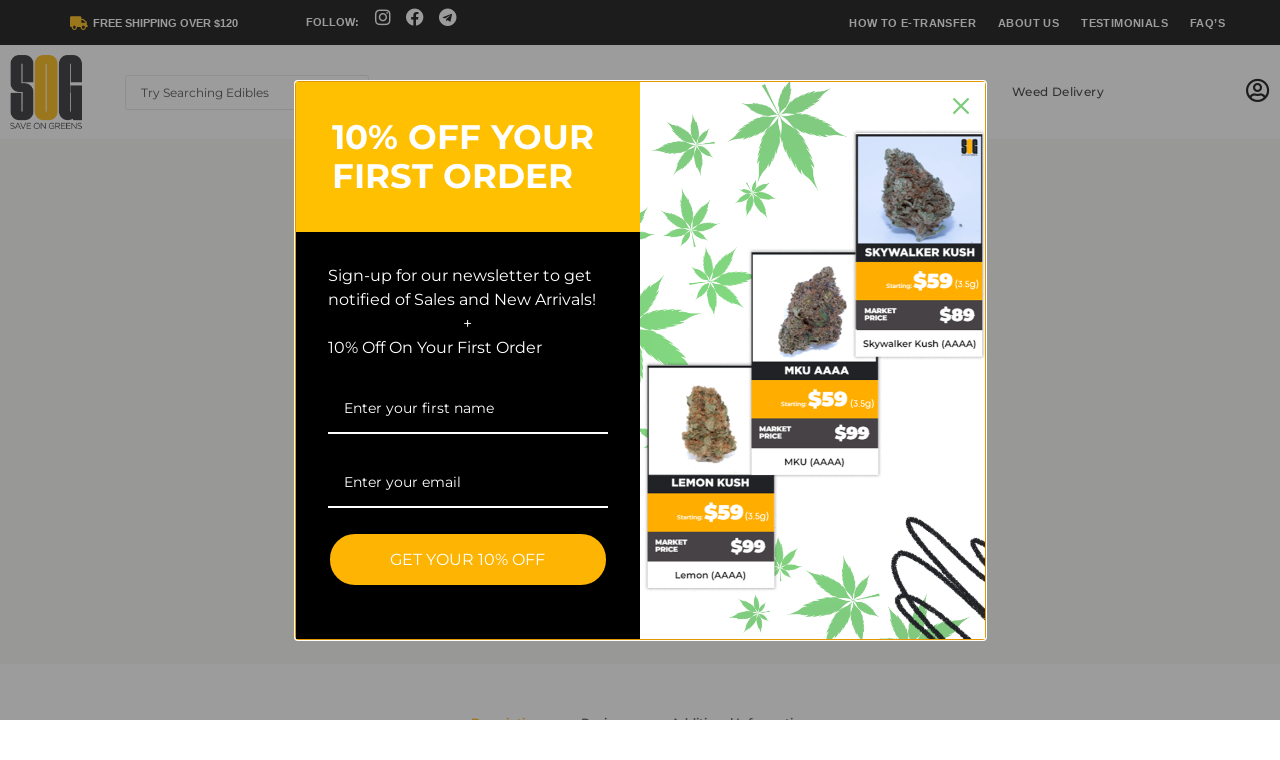

--- FILE ---
content_type: text/html; charset=UTF-8
request_url: https://saveongreens.net/product/fruit-loops-aa/
body_size: 41683
content:
<!doctype html>
<html lang="en-CA" dir="ltr" prefix="og: https://ogp.me/ns#">
<head>
	<meta charset="UTF-8">
	<meta name="viewport" content="width=device-width, initial-scale=1">
	<link rel="profile" href="https://gmpg.org/xfn/11">
		<style>img:is([sizes="auto" i], [sizes^="auto," i]) { contain-intrinsic-size: 3000px 1500px }</style>
	
<!-- Search Engine Optimization by Rank Math PRO - https://rankmath.com/ -->
<title>Buy Fruit Loops (AA+) for the cheapest price in Canada</title>
<link rel="preconnect" href="https://cdn.saveongreens.net"/>
<link rel='preload' href='https://cdn.saveongreens.net/wp-content/uploads/2023/08/Logo-plain.png' as='image' imagesrcset='https://cdn.saveongreens.net/wp-content/uploads/2023/08/Logo-plain.png 528w, https://cdn.saveongreens.net/wp-content/uploads/2023/08/Logo-plain-300x281.png 300w' imagesizes='(max-width: 528px) 100vw, 528px' />
<link rel='preload' href='https://cdn.saveongreens.net/wp-content/uploads/2023/08/Fruitloops-600x337.jpg' as='image' imagesrcset='https://cdn.saveongreens.net/wp-content/uploads/2023/08/Fruitloops-600x337.jpg 600w, https://cdn.saveongreens.net/wp-content/uploads/2023/08/Fruitloops-300x169.jpg 300w, https://cdn.saveongreens.net/wp-content/uploads/2023/08/Fruitloops-1024x576.jpg 1024w, https://cdn.saveongreens.net/wp-content/uploads/2023/08/Fruitloops-768x432.jpg 768w, https://cdn.saveongreens.net/wp-content/uploads/2023/08/Fruitloops.jpg 1300w' imagesizes='(max-width: 600px) 100vw, 600px' />
<link rel='preload' href='https://cdn.saveongreens.net/wp-content/uploads/2023/08/Fruitloops-Bulk-600x337.jpg' as='image' imagesrcset='https://cdn.saveongreens.net/wp-content/uploads/2023/08/Fruitloops-Bulk-600x337.jpg 600w, https://cdn.saveongreens.net/wp-content/uploads/2023/08/Fruitloops-Bulk-300x169.jpg 300w, https://cdn.saveongreens.net/wp-content/uploads/2023/08/Fruitloops-Bulk-1024x576.jpg 1024w, https://cdn.saveongreens.net/wp-content/uploads/2023/08/Fruitloops-Bulk-768x432.jpg 768w, https://cdn.saveongreens.net/wp-content/uploads/2023/08/Fruitloops-Bulk.jpg 1300w' imagesizes='(max-width: 600px) 100vw, 600px' />

<meta name="description" content="Fruit Loops, also known as &quot;Fruit Loop Haze,&quot; is an indica-dominant hybrid marijuana strain that smells as good as it sounds, Tucan sold separately. This"/>
<meta name="robots" content="nofollow, noindex"/>
<meta property="og:locale" content="en_US" />
<meta property="og:type" content="product" />
<meta property="og:title" content="Buy Fruit Loops (AA+) for the cheapest price in Canada" />
<meta property="og:description" content="Fruit Loops, also known as &quot;Fruit Loop Haze,&quot; is an indica-dominant hybrid marijuana strain that smells as good as it sounds, Tucan sold separately. This" />
<meta property="og:url" content="https://saveongreens.net/product/fruit-loops-aa/" />
<meta property="og:site_name" content="Save on Greens" />
<meta property="og:updated_time" content="2024-07-22T16:03:38-07:00" />
<meta property="og:image" content="https://cdn.saveongreens.net/wp-content/uploads/2023/08/Fruitloops.jpg" />
<meta property="og:image:secure_url" content="https://cdn.saveongreens.net/wp-content/uploads/2023/08/Fruitloops.jpg" />
<meta property="og:image:width" content="1300" />
<meta property="og:image:height" content="731" />
<meta property="og:image:alt" content="Fruit Loops (AA+)" />
<meta property="og:image:type" content="image/jpeg" />
<meta name="twitter:card" content="summary_large_image" />
<meta name="twitter:title" content="Buy Fruit Loops (AA+) for the cheapest price in Canada" />
<meta name="twitter:description" content="Fruit Loops, also known as &quot;Fruit Loop Haze,&quot; is an indica-dominant hybrid marijuana strain that smells as good as it sounds, Tucan sold separately. This" />
<meta name="twitter:image" content="https://cdn.saveongreens.net/wp-content/uploads/2023/08/Fruitloops.jpg" />
<meta name="twitter:label1" content="Price" />
<meta name="twitter:data1" content="&#036;0" />
<meta name="twitter:label2" content="Availability" />
<meta name="twitter:data2" content="Out of stock" />
<script type="application/ld+json" class="rank-math-schema-pro">{"@context":"https://schema.org","@graph":[{"@type":"BreadcrumbList","@id":"https://saveongreens.net/product/fruit-loops-aa/#breadcrumb","itemListElement":[{"@type":"ListItem","position":"1","item":{"@id":"https://saveongreens.net","name":"Home"}},{"@type":"ListItem","position":"2","item":{"@id":"https://saveongreens.net/products/marijuana/","name":"Fresh Bud"}},{"@type":"ListItem","position":"3","item":{"@id":"https://saveongreens.net/product/fruit-loops-aa/","name":"Fruit Loops (AA+)"}}]}]}</script>
<!-- /Rank Math WordPress SEO plugin -->

<link rel="alternate" type="application/rss+xml" title="Save on Greens &raquo; Feed" href="https://saveongreens.net/feed/" />
<link rel="alternate" type="application/rss+xml" title="Save on Greens &raquo; Comments Feed" href="https://saveongreens.net/comments/feed/" />
<link rel='stylesheet' id='cfw-blocks-styles-css' href='https://cdn.saveongreens.net/wp-content/cache/flying-press/a440de343592.blocks-styles.css' media='all' />
<link rel='stylesheet' id='wepb-checkout-integration-css' href='https://cdn.saveongreens.net/wp-content/cache/flying-press/c1a6cbd2f52a.style.css' media='all' />
<link rel='stylesheet' id='wc-points-and-rewards-blocks-integration-css' href='https://cdn.saveongreens.net/wp-content/cache/flying-press/57bc6542b52f.style-index.css' media='all' />
<link rel='stylesheet' id='omnisend-woocommerce-checkout-block-checkout-newsletter-subscription-block-css' href='https://cdn.saveongreens.net/wp-content/cache/flying-press/877e0e322afb.omnisend-checkout-block.css' media='all' />
<link rel='stylesheet' id='wp-block-library-css' href='https://cdn.saveongreens.net/wp-content/cache/flying-press/8e80b5fca3b8.style.min.css' media='all' />
<style id='classic-theme-styles-inline-css'>/*! This file is auto-generated */
.wp-block-button__link{color:#fff;background-color:#32373c;border-radius:9999px;box-shadow:none;text-decoration:none;padding:calc(.667em + 2px) calc(1.333em + 2px);font-size:1.125em}.wp-block-file__button{background:#32373c;color:#fff;text-decoration:none}</style>
<link rel='stylesheet' id='cr-frontend-css-css' href='https://cdn.saveongreens.net/wp-content/cache/flying-press/887c39096881.frontend.css' media='all' />
<link rel='stylesheet' id='cr-badges-css-css' href='https://cdn.saveongreens.net/wp-content/cache/flying-press/0503250e63de.badges.css' media='all' />
<style id='global-styles-inline-css'>:root{--wp--preset--aspect-ratio--square: 1;--wp--preset--aspect-ratio--4-3: 4/3;--wp--preset--aspect-ratio--3-4: 3/4;--wp--preset--aspect-ratio--3-2: 3/2;--wp--preset--aspect-ratio--2-3: 2/3;--wp--preset--aspect-ratio--16-9: 16/9;--wp--preset--aspect-ratio--9-16: 9/16;--wp--preset--color--black: #000000;--wp--preset--color--cyan-bluish-gray: #abb8c3;--wp--preset--color--white: #ffffff;--wp--preset--color--pale-pink: #f78da7;--wp--preset--color--vivid-red: #cf2e2e;--wp--preset--color--luminous-vivid-orange: #ff6900;--wp--preset--color--luminous-vivid-amber: #fcb900;--wp--preset--color--light-green-cyan: #7bdcb5;--wp--preset--color--vivid-green-cyan: #00d084;--wp--preset--color--pale-cyan-blue: #8ed1fc;--wp--preset--color--vivid-cyan-blue: #0693e3;--wp--preset--color--vivid-purple: #9b51e0;--wp--preset--gradient--vivid-cyan-blue-to-vivid-purple: linear-gradient(135deg,rgba(6,147,227,1) 0%,rgb(155,81,224) 100%);--wp--preset--gradient--light-green-cyan-to-vivid-green-cyan: linear-gradient(135deg,rgb(122,220,180) 0%,rgb(0,208,130) 100%);--wp--preset--gradient--luminous-vivid-amber-to-luminous-vivid-orange: linear-gradient(135deg,rgba(252,185,0,1) 0%,rgba(255,105,0,1) 100%);--wp--preset--gradient--luminous-vivid-orange-to-vivid-red: linear-gradient(135deg,rgba(255,105,0,1) 0%,rgb(207,46,46) 100%);--wp--preset--gradient--very-light-gray-to-cyan-bluish-gray: linear-gradient(135deg,rgb(238,238,238) 0%,rgb(169,184,195) 100%);--wp--preset--gradient--cool-to-warm-spectrum: linear-gradient(135deg,rgb(74,234,220) 0%,rgb(151,120,209) 20%,rgb(207,42,186) 40%,rgb(238,44,130) 60%,rgb(251,105,98) 80%,rgb(254,248,76) 100%);--wp--preset--gradient--blush-light-purple: linear-gradient(135deg,rgb(255,206,236) 0%,rgb(152,150,240) 100%);--wp--preset--gradient--blush-bordeaux: linear-gradient(135deg,rgb(254,205,165) 0%,rgb(254,45,45) 50%,rgb(107,0,62) 100%);--wp--preset--gradient--luminous-dusk: linear-gradient(135deg,rgb(255,203,112) 0%,rgb(199,81,192) 50%,rgb(65,88,208) 100%);--wp--preset--gradient--pale-ocean: linear-gradient(135deg,rgb(255,245,203) 0%,rgb(182,227,212) 50%,rgb(51,167,181) 100%);--wp--preset--gradient--electric-grass: linear-gradient(135deg,rgb(202,248,128) 0%,rgb(113,206,126) 100%);--wp--preset--gradient--midnight: linear-gradient(135deg,rgb(2,3,129) 0%,rgb(40,116,252) 100%);--wp--preset--font-size--small: 13px;--wp--preset--font-size--medium: 20px;--wp--preset--font-size--large: 36px;--wp--preset--font-size--x-large: 42px;--wp--preset--spacing--20: 0.44rem;--wp--preset--spacing--30: 0.67rem;--wp--preset--spacing--40: 1rem;--wp--preset--spacing--50: 1.5rem;--wp--preset--spacing--60: 2.25rem;--wp--preset--spacing--70: 3.38rem;--wp--preset--spacing--80: 5.06rem;--wp--preset--shadow--natural: 6px 6px 9px rgba(0, 0, 0, 0.2);--wp--preset--shadow--deep: 12px 12px 50px rgba(0, 0, 0, 0.4);--wp--preset--shadow--sharp: 6px 6px 0px rgba(0, 0, 0, 0.2);--wp--preset--shadow--outlined: 6px 6px 0px -3px rgba(255, 255, 255, 1), 6px 6px rgba(0, 0, 0, 1);--wp--preset--shadow--crisp: 6px 6px 0px rgba(0, 0, 0, 1);}:where(.is-layout-flex){gap: 0.5em;}:where(.is-layout-grid){gap: 0.5em;}body .is-layout-flex{display: flex;}.is-layout-flex{flex-wrap: wrap;align-items: center;}.is-layout-flex > :is(*, div){margin: 0;}body .is-layout-grid{display: grid;}.is-layout-grid > :is(*, div){margin: 0;}:where(.wp-block-columns.is-layout-flex){gap: 2em;}:where(.wp-block-columns.is-layout-grid){gap: 2em;}:where(.wp-block-post-template.is-layout-flex){gap: 1.25em;}:where(.wp-block-post-template.is-layout-grid){gap: 1.25em;}.has-black-color{color: var(--wp--preset--color--black) !important;}.has-cyan-bluish-gray-color{color: var(--wp--preset--color--cyan-bluish-gray) !important;}.has-white-color{color: var(--wp--preset--color--white) !important;}.has-pale-pink-color{color: var(--wp--preset--color--pale-pink) !important;}.has-vivid-red-color{color: var(--wp--preset--color--vivid-red) !important;}.has-luminous-vivid-orange-color{color: var(--wp--preset--color--luminous-vivid-orange) !important;}.has-luminous-vivid-amber-color{color: var(--wp--preset--color--luminous-vivid-amber) !important;}.has-light-green-cyan-color{color: var(--wp--preset--color--light-green-cyan) !important;}.has-vivid-green-cyan-color{color: var(--wp--preset--color--vivid-green-cyan) !important;}.has-pale-cyan-blue-color{color: var(--wp--preset--color--pale-cyan-blue) !important;}.has-vivid-cyan-blue-color{color: var(--wp--preset--color--vivid-cyan-blue) !important;}.has-vivid-purple-color{color: var(--wp--preset--color--vivid-purple) !important;}.has-black-background-color{background-color: var(--wp--preset--color--black) !important;}.has-cyan-bluish-gray-background-color{background-color: var(--wp--preset--color--cyan-bluish-gray) !important;}.has-white-background-color{background-color: var(--wp--preset--color--white) !important;}.has-pale-pink-background-color{background-color: var(--wp--preset--color--pale-pink) !important;}.has-vivid-red-background-color{background-color: var(--wp--preset--color--vivid-red) !important;}.has-luminous-vivid-orange-background-color{background-color: var(--wp--preset--color--luminous-vivid-orange) !important;}.has-luminous-vivid-amber-background-color{background-color: var(--wp--preset--color--luminous-vivid-amber) !important;}.has-light-green-cyan-background-color{background-color: var(--wp--preset--color--light-green-cyan) !important;}.has-vivid-green-cyan-background-color{background-color: var(--wp--preset--color--vivid-green-cyan) !important;}.has-pale-cyan-blue-background-color{background-color: var(--wp--preset--color--pale-cyan-blue) !important;}.has-vivid-cyan-blue-background-color{background-color: var(--wp--preset--color--vivid-cyan-blue) !important;}.has-vivid-purple-background-color{background-color: var(--wp--preset--color--vivid-purple) !important;}.has-black-border-color{border-color: var(--wp--preset--color--black) !important;}.has-cyan-bluish-gray-border-color{border-color: var(--wp--preset--color--cyan-bluish-gray) !important;}.has-white-border-color{border-color: var(--wp--preset--color--white) !important;}.has-pale-pink-border-color{border-color: var(--wp--preset--color--pale-pink) !important;}.has-vivid-red-border-color{border-color: var(--wp--preset--color--vivid-red) !important;}.has-luminous-vivid-orange-border-color{border-color: var(--wp--preset--color--luminous-vivid-orange) !important;}.has-luminous-vivid-amber-border-color{border-color: var(--wp--preset--color--luminous-vivid-amber) !important;}.has-light-green-cyan-border-color{border-color: var(--wp--preset--color--light-green-cyan) !important;}.has-vivid-green-cyan-border-color{border-color: var(--wp--preset--color--vivid-green-cyan) !important;}.has-pale-cyan-blue-border-color{border-color: var(--wp--preset--color--pale-cyan-blue) !important;}.has-vivid-cyan-blue-border-color{border-color: var(--wp--preset--color--vivid-cyan-blue) !important;}.has-vivid-purple-border-color{border-color: var(--wp--preset--color--vivid-purple) !important;}.has-vivid-cyan-blue-to-vivid-purple-gradient-background{background: var(--wp--preset--gradient--vivid-cyan-blue-to-vivid-purple) !important;}.has-light-green-cyan-to-vivid-green-cyan-gradient-background{background: var(--wp--preset--gradient--light-green-cyan-to-vivid-green-cyan) !important;}.has-luminous-vivid-amber-to-luminous-vivid-orange-gradient-background{background: var(--wp--preset--gradient--luminous-vivid-amber-to-luminous-vivid-orange) !important;}.has-luminous-vivid-orange-to-vivid-red-gradient-background{background: var(--wp--preset--gradient--luminous-vivid-orange-to-vivid-red) !important;}.has-very-light-gray-to-cyan-bluish-gray-gradient-background{background: var(--wp--preset--gradient--very-light-gray-to-cyan-bluish-gray) !important;}.has-cool-to-warm-spectrum-gradient-background{background: var(--wp--preset--gradient--cool-to-warm-spectrum) !important;}.has-blush-light-purple-gradient-background{background: var(--wp--preset--gradient--blush-light-purple) !important;}.has-blush-bordeaux-gradient-background{background: var(--wp--preset--gradient--blush-bordeaux) !important;}.has-luminous-dusk-gradient-background{background: var(--wp--preset--gradient--luminous-dusk) !important;}.has-pale-ocean-gradient-background{background: var(--wp--preset--gradient--pale-ocean) !important;}.has-electric-grass-gradient-background{background: var(--wp--preset--gradient--electric-grass) !important;}.has-midnight-gradient-background{background: var(--wp--preset--gradient--midnight) !important;}.has-small-font-size{font-size: var(--wp--preset--font-size--small) !important;}.has-medium-font-size{font-size: var(--wp--preset--font-size--medium) !important;}.has-large-font-size{font-size: var(--wp--preset--font-size--large) !important;}.has-x-large-font-size{font-size: var(--wp--preset--font-size--x-large) !important;}
:where(.wp-block-post-template.is-layout-flex){gap: 1.25em;}:where(.wp-block-post-template.is-layout-grid){gap: 1.25em;}
:where(.wp-block-columns.is-layout-flex){gap: 2em;}:where(.wp-block-columns.is-layout-grid){gap: 2em;}
:root :where(.wp-block-pullquote){font-size: 1.5em;line-height: 1.6;}</style>
<link rel='stylesheet' id='lightcase-css' href='https://cdn.saveongreens.net/wp-content/cache/flying-press/dbfd6f18029e.lightcase.min.css' media='all' />
<link rel='stylesheet' id='fgf-frontend-css-css' href='https://cdn.saveongreens.net/wp-content/cache/flying-press/9bb983c1a217.frontend.css' media='all' />
<link rel='stylesheet' id='woo-customers-order-history-css' href='https://cdn.saveongreens.net/wp-content/cache/flying-press/d8765cb74f15.woo-customers-order-history-public.css' media='all' />
<link rel='stylesheet' id='photoswipe-css' href='https://cdn.saveongreens.net/wp-content/cache/flying-press/a31a94e548b3.photoswipe.min.css' media='all' />
<link rel='stylesheet' id='photoswipe-default-skin-css' href='https://cdn.saveongreens.net/wp-content/cache/flying-press/74e26126b46b.default-skin.min.css' media='all' />
<link rel='stylesheet' id='woocommerce-layout-css' href='https://cdn.saveongreens.net/wp-content/cache/flying-press/1518134805ea.woocommerce-layout.css' media='all' />
<link rel='stylesheet' id='woocommerce-smallscreen-css' href='https://cdn.saveongreens.net/wp-content/cache/flying-press/bbc085afa873.woocommerce-smallscreen.css' media='only screen and (max-width: 768px)' />
<link rel='stylesheet' id='woocommerce-general-css' href='https://cdn.saveongreens.net/wp-content/cache/flying-press/4bf6ce732229.woocommerce.css' media='all' />
<style id='woocommerce-inline-inline-css'>.woocommerce form .form-row .required { visibility: visible; }
.woocommerce form .form-row .required { visibility: visible; }</style>
<link rel='stylesheet' id='wt-smart-coupon-for-woo-css' href='https://cdn.saveongreens.net/wp-content/cache/flying-press/6ac259383ac2.wt-smart-coupon-public.css' media='all' />
<link rel='stylesheet' id='affwp-forms-css' href='https://cdn.saveongreens.net/wp-content/cache/flying-press/60cc3b6bb287.forms.min.css' media='all' />
<link rel='stylesheet' id='wc-mnm-frontend-css' href='https://cdn.saveongreens.net/wp-content/cache/flying-press/0750dfa3e8f8.mnm-frontend.min.css' media='all' />
<link rel='stylesheet' id='metorik-css-css' href='https://cdn.saveongreens.net/wp-content/cache/flying-press/06f360dc32ca.metorik.css' media='all' />
<link rel='stylesheet' id='brands-styles-css' href='https://cdn.saveongreens.net/wp-content/cache/flying-press/77523d1faeab.brands.css' media='all' />
<link rel='stylesheet' id='hello-elementor-css' href='https://cdn.saveongreens.net/wp-content/cache/flying-press/3486d2265847.style.min.css' media='all' />
<link rel='stylesheet' id='hello-elementor-theme-style-css' href='https://cdn.saveongreens.net/wp-content/cache/flying-press/de9646e90810.theme.min.css' media='all' />
<link rel='stylesheet' id='hello-elementor-header-footer-css' href='https://cdn.saveongreens.net/wp-content/cache/flying-press/81731f3e2160.header-footer.min.css' media='all' />
<link rel='stylesheet' id='elementor-frontend-css' href='https://cdn.saveongreens.net/wp-content/cache/flying-press/d530fea7a913.frontend.min.css' media='all' />
<link rel='stylesheet' id='elementor-post-5-css' href='https://cdn.saveongreens.net/wp-content/cache/flying-press/2e1508ed6aaf.post-5.css' media='all' />
<link rel='stylesheet' id='widget-icon-list-css' href='https://cdn.saveongreens.net/wp-content/cache/flying-press/6cc13c4096a6.widget-icon-list.min.css' media='all' />
<link rel='stylesheet' id='widget-heading-css' href='https://cdn.saveongreens.net/wp-content/cache/flying-press/34d1038583ba.widget-heading.min.css' media='all' />
<link rel='stylesheet' id='widget-social-icons-css' href='https://cdn.saveongreens.net/wp-content/cache/flying-press/a2704c7aa601.widget-social-icons.min.css' media='all' />
<link rel='stylesheet' id='e-apple-webkit-css' href='https://cdn.saveongreens.net/wp-content/cache/flying-press/8e6c8e57c13f.apple-webkit.min.css' media='all' />
<link rel='stylesheet' id='widget-nav-menu-css' href='https://cdn.saveongreens.net/wp-content/cache/flying-press/25c539751cf9.widget-nav-menu.min.css' media='all' />
<link rel='stylesheet' id='widget-image-css' href='https://cdn.saveongreens.net/wp-content/cache/flying-press/da3f34dc890c.widget-image.min.css' media='all' />
<link rel='stylesheet' id='e-sticky-css' href='https://cdn.saveongreens.net/wp-content/cache/flying-press/a890df889169.sticky.min.css' media='all' />
<link rel='stylesheet' id='widget-toggle-css' href='https://cdn.saveongreens.net/wp-content/cache/flying-press/bb83aba5e538.widget-toggle.min.css' media='all' />
<link rel='stylesheet' id='widget-woocommerce-product-images-css' href='https://cdn.saveongreens.net/wp-content/cache/flying-press/264db9c11388.widget-woocommerce-product-images.min.css' media='all' />
<link rel='stylesheet' id='widget-star-rating-css' href='https://cdn.saveongreens.net/wp-content/cache/flying-press/f980c656a987.widget-star-rating.min.css' media='all' />
<link rel='stylesheet' id='widget-woocommerce-product-price-css' href='https://cdn.saveongreens.net/wp-content/cache/flying-press/d38f6d5b949f.widget-woocommerce-product-price.min.css' media='all' />
<link rel='stylesheet' id='widget-woocommerce-product-add-to-cart-css' href='https://cdn.saveongreens.net/wp-content/cache/flying-press/4de265811c38.widget-woocommerce-product-add-to-cart.min.css' media='all' />
<link rel='stylesheet' id='widget-divider-css' href='https://cdn.saveongreens.net/wp-content/cache/flying-press/fb15679788a4.widget-divider.min.css' media='all' />
<link rel='stylesheet' id='widget-woocommerce-products-css' href='https://cdn.saveongreens.net/wp-content/cache/flying-press/4a8f544cd82b.widget-woocommerce-products.min.css' media='all' />
<link rel='stylesheet' id='elementor-icons-css' href='https://cdn.saveongreens.net/wp-content/cache/flying-press/124d0ebede66.elementor-icons.min.css' media='all' />
<link rel='stylesheet' id='jet-tabs-frontend-css' href='https://cdn.saveongreens.net/wp-content/cache/flying-press/62e3bf269637.jet-tabs-frontend.css' media='all' />
<link rel='stylesheet' id='jet-engine-frontend-css' href='https://cdn.saveongreens.net/wp-content/cache/flying-press/1b59a37cfdca.frontend.css' media='all' />
<link rel='stylesheet' id='elementor-post-301-css' href='https://cdn.saveongreens.net/wp-content/cache/flying-press/889621448304.post-301.css' media='all' />
<link rel='stylesheet' id='jet-woo-builder-css' href='https://cdn.saveongreens.net/wp-content/cache/flying-press/7ba6daf88f9a.frontend.css' media='all' />
<style id='jet-woo-builder-inline-css'>@font-face{font-display:swap;
				font-family: "WooCommerce";
				font-weight: normal;
				font-style: normal;
				src: url("https://cdn.saveongreens.net/wp-content/plugins/woocommerce/assets/fonts/WooCommerce.eot");
				src: url("https://cdn.saveongreens.net/wp-content/plugins/woocommerce/assets/fonts/WooCommerce.eot?#iefix") format("embedded-opentype"),
					 url("https://cdn.saveongreens.net/wp-content/plugins/woocommerce/assets/fonts/WooCommerce.woff") format("woff"),
					 url("https://cdn.saveongreens.net/wp-content/plugins/woocommerce/assets/fonts/WooCommerce.ttf") format("truetype"),
					 url("https://saveongreens.net/wp-content/plugins/woocommerce/assets/fonts/WooCommerce.svg#WooCommerce") format("svg");
			}</style>
<link rel='stylesheet' id='elementor-icons-shared-0-css' href='https://cdn.saveongreens.net/wp-content/cache/flying-press/805b13765c8d.fontawesome.min.css' media='all' />
<link rel='stylesheet' id='elementor-icons-fa-solid-css' href='https://cdn.saveongreens.net/wp-content/cache/flying-press/1a52c326f8ac.solid.min.css' media='all' />
<link rel='stylesheet' id='swiper-css' href='https://cdn.saveongreens.net/wp-content/cache/flying-press/722497f2a4b5.swiper.min.css' media='all' />
<link rel='stylesheet' id='e-swiper-css' href='https://cdn.saveongreens.net/wp-content/cache/flying-press/2263896bad65.e-swiper.min.css' media='all' />
<link rel='stylesheet' id='jet-woo-builder-frontend-font-css' href='https://cdn.saveongreens.net/wp-content/cache/flying-press/b49920a8a761.jetwoobuilder-frontend-font.css' media='all' />
<link rel='stylesheet' id='elementor-post-520348-css' href='https://cdn.saveongreens.net/wp-content/cache/flying-press/825ab4acb204.post-520348.css' media='all' />
<link rel='stylesheet' id='elementor-post-242-css' href='https://cdn.saveongreens.net/wp-content/cache/flying-press/6e01ff91bdde.post-242.css' media='all' />
<link rel='stylesheet' id='elementor-post-24851-css' href='https://cdn.saveongreens.net/wp-content/cache/flying-press/f7880d19e7c5.post-24851.css' media='all' />
<link rel='stylesheet' id='wc-mnm-checkout-blocks-css' href='https://cdn.saveongreens.net/wp-content/cache/flying-press/08b683b7c8e1.checkout-blocks.css' media='all' />
<link rel='stylesheet' id='cfw-grid-css' href='https://cdn.saveongreens.net/wp-content/cache/flying-press/c88ae2fd53df.cfw-grid.css' media='all' />
<link rel='stylesheet' id='cfw-side-cart-styles-css' href='https://cdn.saveongreens.net/wp-content/cache/flying-press/b6cf83c9b1d3.side-cart-styles.css' media='all' />
<style id='cfw-side-cart-styles-inline-css'>:root, body { 
	--cfw-body-background-color: #ffffff;
	--cfw-body-text-color: #333333;
	--cfw-body-font-family: var(--cfw-inter-font-family);
	--cfw-heading-font-family: Montserrat;
	--cfw-header-background-color: #ededed;
	--cfw-header-bottom-margin: 2em;
	--cfw-footer-background-color: #222222;
	--cfw-footer-top-margin: 2em;
	--cfw-cart-summary-background-color: #f8f8f8;
	--cfw-cart-summary-mobile-background-color: #fafafa;
	--cfw-cart-summary-text-color: #333333;
	--cfw-cart-summary-link-color: #dd9933;
	--cfw-header-text-color: #ffffff;
	--cfw-footer-text-color: #ffffff;
	--cfw-body-link-color: #dd9933;
	--cfw-buttons-primary-background-color: #333333;
	--cfw-buttons-primary-text-color: #ffffff;
	--cfw-buttons-primary-hover-background-color: #555555;
	--cfw-buttons-primary-hover-text-color: #ffffff;
	--cfw-buttons-secondary-background-color: #999999;
	--cfw-buttons-secondary-text-color: #ffffff;
	--cfw-buttons-secondary-hover-background-color: #666666;
	--cfw-buttons-secondary-hover-text-color: #ffffff;
	--cfw-cart-summary-item-quantity-background-color: #333333;
	--cfw-cart-summary-item-quantity-text-color: #ffffff;
	--cfw-breadcrumb-completed-text-color: #222222;
	--cfw-breadcrumb-current-text-color: #222222;
	--cfw-breadcrumb-next-text-color: #222222;
	--cfw-breadcrumb-completed-accent-color: #222222;
	--cfw-breadcrumb-current-accent-color: #222222;
	--cfw-breadcrumb-next-accent-color: #222222;
	--cfw-logo-url: url(https://cdn.saveongreens.net/wp-content/uploads/2023/08/Logo-plain.png);
	--cfw-side-cart-free-shipping-progress-indicator: #333333;
	--cfw-side-cart-free-shipping-progress-background: #f5f5f5;
	--cfw-side-cart-button-bottom-position: 20px;
	--cfw-side-cart-button-right-position: 20px;
	--cfw-side-cart-icon-color: #000000;
	--cfw-side-cart-icon-width: 28px;
 }
html { background: var(--cfw-body-background-color) !important; }
.woocommerce-privacy-policy-text p {
    font-size: 11px;
}
del span bdi {
text-decoration: line-through !important;
opacity:0.3;
}

div#cfw-customer-info-address h3 {
  visibility: hidden;
  position: relative;
}

div#cfw-customer-info-address h3::after {
  content: 'SHIPPING DETAILS';
  display: block;
  visibility: visible;
  position: absolute;
  top: 0;
  left: 0;
  bottom: 0;
}

a.cfw-primary-btn {
    padding: 13px !important;
    border-radius: 30px !important;
    color: black !important;
    background: #fbb202 !important;
    border: none !important;
}
.wc-proceed-to-checkout button.cfw-secondary-btn.cfw-side-cart-close-trigger {
    padding: 15px !important;
    border: none !important;
    border-radius: 30px !important;
    background: black !important;
}
.cfw-order-notes-container {
    display: flex;
    width: 100% !important;
    margin-top: 40px;
}
.fgf-dropdown-default-option-wrapper {
    background: white !important;
    padding: 3px;
    border-radius: 14px !important;
}
a.fgf-dropdown-option-selected img {
    display: none;
}
button.button.fgf-add-gift-product {
    background: #FBB302;
    border: none;
    border-radius: 10px;
    padding: 10px 26px;
}</style>
<link rel='stylesheet' id='chld_thm_cfg_child-css' href='https://cdn.saveongreens.net/wp-content/cache/flying-press/d15fe6815832.style.css' media='all' />
<link rel='stylesheet' id='jquery-chosen-css' href='https://cdn.saveongreens.net/wp-content/cache/flying-press/19d3ad92955e.chosen.min.css' media='all' />
<link rel='stylesheet' id='jet-search-css' href='https://cdn.saveongreens.net/wp-content/cache/flying-press/8de220d62b6b.jet-search.css' media='all' />
<link rel='stylesheet' id='um_modal-css' href='https://cdn.saveongreens.net/wp-content/cache/flying-press/2b555d34099d.um-modal.min.css' media='all' />
<link rel='stylesheet' id='um_ui-css' href='https://cdn.saveongreens.net/wp-content/cache/flying-press/fc83529b98bd.jquery-ui.min.css' media='all' />
<link rel='stylesheet' id='um_tipsy-css' href='https://cdn.saveongreens.net/wp-content/cache/flying-press/eef31f34e4fe.tipsy.min.css' media='all' />
<link rel='stylesheet' id='um_raty-css' href='https://cdn.saveongreens.net/wp-content/cache/flying-press/6ada2132fb26.um-raty.min.css' media='all' />
<link rel='stylesheet' id='select2-css' href='https://cdn.saveongreens.net/wp-content/cache/flying-press/c048532187f4.select2.min.css' media='all' />
<link rel='stylesheet' id='um_fileupload-css' href='https://cdn.saveongreens.net/wp-content/cache/flying-press/9dde50b4aff9.um-fileupload.min.css' media='all' />
<link rel='stylesheet' id='um_confirm-css' href='https://cdn.saveongreens.net/wp-content/cache/flying-press/332a565d559f.um-confirm.min.css' media='all' />
<link rel='stylesheet' id='um_datetime-css' href='https://cdn.saveongreens.net/wp-content/cache/flying-press/ee43cbfb71d7.default.min.css' media='all' />
<link rel='stylesheet' id='um_datetime_date-css' href='https://cdn.saveongreens.net/wp-content/cache/flying-press/8c8d682ea244.default.date.min.css' media='all' />
<link rel='stylesheet' id='um_datetime_time-css' href='https://cdn.saveongreens.net/wp-content/cache/flying-press/560ff4c3e867.default.time.min.css' media='all' />
<link rel='stylesheet' id='um_fonticons_ii-css' href='https://cdn.saveongreens.net/wp-content/cache/flying-press/544fa9269689.fonticons-ii.min.css' media='all' />
<link rel='stylesheet' id='um_fonticons_fa-css' href='https://cdn.saveongreens.net/wp-content/cache/flying-press/3e646e51a76b.fonticons-fa.min.css' media='all' />
<link rel='stylesheet' id='um_fontawesome-css' href='https://cdn.saveongreens.net/wp-content/cache/flying-press/ba2e43a445f7.um-fontawesome.min.css' media='all' />
<link rel='stylesheet' id='um_common-css' href='https://cdn.saveongreens.net/wp-content/cache/flying-press/ffeafd25cf91.common.min.css' media='all' />
<link rel='stylesheet' id='um_responsive-css' href='https://cdn.saveongreens.net/wp-content/cache/flying-press/b3ce844863d5.um-responsive.min.css' media='all' />
<link rel='stylesheet' id='um_styles-css' href='https://cdn.saveongreens.net/wp-content/cache/flying-press/5286669ad002.um-styles.min.css' media='all' />
<link rel='stylesheet' id='um_crop-css' href='https://cdn.saveongreens.net/wp-content/cache/flying-press/0abf85888685.cropper.min.css' media='all' />
<link rel='stylesheet' id='um_profile-css' href='https://cdn.saveongreens.net/wp-content/cache/flying-press/904e066c35a0.um-profile.min.css' media='all' />
<link rel='stylesheet' id='um_account-css' href='https://cdn.saveongreens.net/wp-content/cache/flying-press/1b69e30446ac.um-account.min.css' media='all' />
<link rel='stylesheet' id='um_misc-css' href='https://cdn.saveongreens.net/wp-content/cache/flying-press/f1bea9370782.um-misc.min.css' media='all' />
<link rel='stylesheet' id='um_default_css-css' href='https://cdn.saveongreens.net/wp-content/cache/flying-press/87f4556e46fd.um-old-default.min.css' media='all' />
<link rel='stylesheet' id='cfw-google-fonts-css' href="https://cdn.saveongreens.net/wp-content/cache/flying-press/709f9ce6633c.318d2b8e42e1.google-font.css" media='all' />
<link rel='stylesheet' id='elementor-gf-local-montserrat-css' href='https://cdn.saveongreens.net/wp-content/cache/flying-press/f2596dc55e78.montserrat.css' media='all' />
<link rel='stylesheet' id='elementor-gf-local-roboto-css' href='https://cdn.saveongreens.net/wp-content/cache/flying-press/a4d5ae475f4a.roboto.css' media='all' />
<link rel='stylesheet' id='elementor-icons-fa-brands-css' href='https://cdn.saveongreens.net/wp-content/cache/flying-press/ea36f080c47c.brands.min.css' media='all' />
<link rel='stylesheet' id='elementor-icons-fa-regular-css' href='https://cdn.saveongreens.net/wp-content/cache/flying-press/849ee05c5ed4.regular.min.css' media='all' />
<script type="text/template" id="tmpl-variation-template">
	<div class="woocommerce-variation-description">{{{ data.variation.variation_description }}}</div>
	<div class="woocommerce-variation-price">{{{ data.variation.price_html }}}</div>
	<div class="woocommerce-variation-availability">{{{ data.variation.availability_html }}}</div>
</script>
<script type="text/template" id="tmpl-unavailable-variation-template">
	<p role="alert">Sorry, this product is unavailable. Please choose a different combination.</p>
</script>
<script id="woocommerce-google-analytics-integration-gtag-js-after">
/* Google Analytics for WooCommerce (gtag.js) */
					window.dataLayer = window.dataLayer || [];
					function gtag(){dataLayer.push(arguments);}
					// Set up default consent state.
					for ( const mode of [{"analytics_storage":"denied","ad_storage":"denied","ad_user_data":"denied","ad_personalization":"denied","region":["AT","BE","BG","HR","CY","CZ","DK","EE","FI","FR","DE","GR","HU","IS","IE","IT","LV","LI","LT","LU","MT","NL","NO","PL","PT","RO","SK","SI","ES","SE","GB","CH"]}] || [] ) {
						gtag( "consent", "default", { "wait_for_update": 500, ...mode } );
					}
					gtag("js", new Date());
					gtag("set", "developer_id.dOGY3NW", true);
					gtag("config", "G-SR1LGW13BT", {"track_404":true,"allow_google_signals":true,"logged_in":false,"linker":{"domains":[],"allow_incoming":false},"custom_map":{"dimension1":"logged_in"}});
</script>
<script src="https://cdn.saveongreens.net/wp-includes/js/jquery/jquery.min.js?ver=826eb77e86b0" id="jquery-core-js"></script>
<script src="https://cdn.saveongreens.net/wp-includes/js/jquery/jquery-migrate.min.js?ver=9ffeb32e2d9e" id="jquery-migrate-js"></script>
<script id="yaymail-notice-js-extra">
var yaymail_notice = {"admin_ajax":"https:\/\/saveongreens.net\/wp-admin\/admin-ajax.php","nonce":"f6ad833dc6"};
</script>
<script src="https://cdn.saveongreens.net/wp-content/plugins/yaymail/assets/scripts/notice.js?ver=005924d04641" id="yaymail-notice-js"></script>
<script src="https://cdn.saveongreens.net/wp-includes/js/underscore.min.js?ver=dadb3f410026" id="underscore-js"></script>
<script id="wp-util-js-extra">
var _wpUtilSettings = {"ajax":{"url":"\/wp-admin\/admin-ajax.php"}};
</script>
<script src="https://cdn.saveongreens.net/wp-includes/js/wp-util.min.js?ver=19d386c9004e" id="wp-util-js"></script>
<script src="https://cdn.saveongreens.net/wp-includes/js/imagesloaded.min.js?ver=6823120876c9" id="imagesLoaded-js"></script>
<script src="https://cdn.saveongreens.net/wp-content/plugins/woocommerce/assets/js/jquery-blockui/jquery.blockUI.min.js?ver=ef56117d1bb5" id="wc-jquery-blockui-js" data-wp-strategy="defer"></script>
<script id="fgf-frontend-js-extra">
var fgf_frontend_params = {"gift_products_pagination_nonce":"d59ec55fb2","gift_product_nonce":"7f3fa1f4d6","ajaxurl":"https:\/\/saveongreens.net\/wp-admin\/admin-ajax.php","current_page_url":"https:\/\/saveongreens.net\/product\/fruit-loops-aa\/","add_to_cart_link":"https:\/\/saveongreens.net\/product\/fruit-loops-aa\/?fgf_gift_product=%s&fgf_rule_id=%s&fgf_buy_product_id=%s&fgf_coupon_id=%s","ajax_add_to_cart":"no","quantity_field_enabled":"2","dropdown_add_to_cart_behaviour":"1","dropdown_display_type":"2","add_to_cart_alert_message":"Please select a Gift"};
</script>
<script src="https://cdn.saveongreens.net/wp-content/cache/flying-press/6a41df34bf86.frontend.js" id="fgf-frontend-js"></script>
<script src="https://cdn.saveongreens.net/wp-content/plugins/free-gifts-for-woocommerce/assets/js/lightcase.min.js?ver=d50a4b00cff2" id="lightcase-js"></script>
<script src="https://cdn.saveongreens.net/wp-content/plugins/free-gifts-for-woocommerce/assets/js/fgf-lightcase-enhanced.js?ver=5654ed4eb6ec" id="fgf-lightcase-js"></script>
<script src="https://cdn.saveongreens.net/wp-content/plugins/woo-customers-order-history/public/js/woo-customers-order-history-public.js?ver=49cea0a78187" id="woo-customers-order-history-js"></script>
<script id="wc-add-to-cart-js-extra">
var wc_add_to_cart_params = {"ajax_url":"\/wp-admin\/admin-ajax.php","wc_ajax_url":"\/?wc-ajax=%%endpoint%%","i18n_view_cart":"View cart","cart_url":"","is_cart":"","cart_redirect_after_add":"no"};
</script>
<script src="https://cdn.saveongreens.net/wp-content/plugins/woocommerce/assets/js/frontend/add-to-cart.min.js?ver=d287805a49a1" id="wc-add-to-cart-js" defer data-wp-strategy="defer"></script>
<script src="https://cdn.saveongreens.net/wp-content/plugins/woocommerce/assets/js/zoom/jquery.zoom.min.js?ver=ba87701f6d84" id="wc-zoom-js" defer data-wp-strategy="defer"></script>
<script src="https://cdn.saveongreens.net/wp-content/plugins/woocommerce/assets/js/flexslider/jquery.flexslider.min.js?ver=4f6a29a1ede8" id="wc-flexslider-js" defer data-wp-strategy="defer"></script>
<script src="https://cdn.saveongreens.net/wp-content/plugins/woocommerce/assets/js/photoswipe/photoswipe.min.js?ver=8be54ef27129" id="wc-photoswipe-js" defer data-wp-strategy="defer"></script>
<script src="https://cdn.saveongreens.net/wp-content/plugins/woocommerce/assets/js/photoswipe/photoswipe-ui-default.min.js?ver=bc5828df7849" id="wc-photoswipe-ui-default-js" defer data-wp-strategy="defer"></script>
<script id="wc-single-product-js-extra">
var wc_single_product_params = {"i18n_required_rating_text":"Please select a rating","i18n_rating_options":["1 of 5 stars","2 of 5 stars","3 of 5 stars","4 of 5 stars","5 of 5 stars"],"i18n_product_gallery_trigger_text":"View full-screen image gallery","review_rating_required":"yes","flexslider":{"rtl":false,"animation":"slide","smoothHeight":true,"directionNav":false,"controlNav":"thumbnails","slideshow":false,"animationSpeed":500,"animationLoop":false,"allowOneSlide":false},"zoom_enabled":"1","zoom_options":[],"photoswipe_enabled":"1","photoswipe_options":{"shareEl":false,"closeOnScroll":false,"history":false,"hideAnimationDuration":0,"showAnimationDuration":0},"flexslider_enabled":"1"};
</script>
<script src="https://cdn.saveongreens.net/wp-content/plugins/woocommerce/assets/js/frontend/single-product.min.js?ver=3277cd28cf37" id="wc-single-product-js" defer data-wp-strategy="defer"></script>
<script src="https://cdn.saveongreens.net/wp-content/plugins/woocommerce/assets/js/js-cookie/js.cookie.min.js?ver=691a1e43450e" id="wc-js-cookie-js" defer data-wp-strategy="defer"></script>
<script id="woocommerce-js-extra">
var woocommerce_params = {"ajax_url":"\/wp-admin\/admin-ajax.php","wc_ajax_url":"\/?wc-ajax=%%endpoint%%","i18n_password_show":"Show password","i18n_password_hide":"Hide password"};
</script>
<script src="https://cdn.saveongreens.net/wp-content/plugins/woocommerce/assets/js/frontend/woocommerce.min.js?ver=69718a71ff04" id="woocommerce-js" defer data-wp-strategy="defer"></script>
<script id="wt-smart-coupon-for-woo-js-extra">
var WTSmartCouponOBJ = {"ajaxurl":"https:\/\/saveongreens.net\/wp-admin\/admin-ajax.php","wc_ajax_url":"https:\/\/saveongreens.net\/?wc-ajax=","nonces":{"public":"b9abf00f20","apply_coupon":"63fa5cd17f"},"labels":{"please_wait":"Please wait...","choose_variation":"Please choose a variation","error":"Error !!!"},"shipping_method":[],"payment_method":"","is_cart":""};
</script>
<script src="https://cdn.saveongreens.net/wp-content/cache/flying-press/9a03a5c2c1ae.wt-smart-coupon-public.js" id="wt-smart-coupon-for-woo-js"></script>
<script src="https://cdn.saveongreens.net/wp-content/plugins/woocommerce/assets/js/jquery-cookie/jquery.cookie.min.js?ver=29f342b2318d" id="wc-jquery-cookie-js" data-wp-strategy="defer"></script>
<script id="jquery-cookie-js-extra">
var affwp_scripts = {"ajaxurl":"https:\/\/saveongreens.net\/wp-admin\/admin-ajax.php"};
</script>
<script id="affwp-tracking-js-extra">
var affwp_debug_vars = {"integrations":[],"version":"2.29.0","currency":"USD","ref_cookie":"affwp_ref","visit_cookie":"affwp_ref_visit_id","campaign_cookie":"affwp_campaign"};
</script>
<script src="https://cdn.saveongreens.net/wp-content/plugins/affiliate-wp/assets/js/tracking.min.js?ver=dafc043188d7" id="affwp-tracking-js"></script>
<script id="gens-raf-js-extra">
var gens_raf = {"timee":"90"};
</script>
<script src="https://cdn.saveongreens.net/wp-content/plugins/refer-a-friend-for-woocommerce-by-wpgens/public/js/gens-raf-public.js?ver=32d0bd46b4b3" id="gens-raf-js"></script>
<script id="wc-add-to-cart-variation-js-extra">
var wc_add_to_cart_variation_params = {"wc_ajax_url":"\/?wc-ajax=%%endpoint%%","i18n_no_matching_variations_text":"Sorry, no products matched your selection. Please choose a different combination.","i18n_make_a_selection_text":"Please select some product options before adding this product to your cart.","i18n_unavailable_text":"Sorry, this product is unavailable. Please choose a different combination.","i18n_reset_alert_text":"Your selection has been reset. Please select some product options before adding this product to your cart."};
</script>
<script src="https://cdn.saveongreens.net/wp-content/plugins/woocommerce/assets/js/frontend/add-to-cart-variation.min.js?ver=81a782824105" id="wc-add-to-cart-variation-js" defer data-wp-strategy="defer"></script>
<script src="https://cdn.saveongreens.net/wp-content/plugins/ultimate-member/assets/js/um-gdpr.min.js?ver=7895a83a2e37" id="um-gdpr-js"></script>
<script id="wc-cart-fragments-js-extra">
var wc_cart_fragments_params = {"ajax_url":"\/wp-admin\/admin-ajax.php","wc_ajax_url":"\/?wc-ajax=%%endpoint%%","cart_hash_key":"wc_cart_hash_f675b3e28eae5a4b494fcb4984ac2e7f","fragment_name":"wc_fragments_f675b3e28eae5a4b494fcb4984ac2e7f","request_timeout":"5000"};
</script>
<script src="https://cdn.saveongreens.net/wp-content/plugins/woocommerce/assets/js/frontend/cart-fragments.min.js?ver=ae52867db002" id="wc-cart-fragments-js" defer data-wp-strategy="defer"></script>
<link rel="https://api.w.org/" href="https://saveongreens.net/wp-json/" /><link rel="alternate" title="JSON" type="application/json" href="https://saveongreens.net/wp-json/wp/v2/product/24085" /><link rel="EditURI" type="application/rsd+xml" title="RSD" href="https://saveongreens.net/xmlrpc.php?rsd" />
<meta name="generator" content="WordPress 6.8.3" />
<link rel='shortlink' href='https://saveongreens.net/?p=24085' />
				<meta name="omnisend-site-verification" content="5e95e27e99f0b76e78b1a725"/>
						<script type="text/javascript">
		var AFFWP = AFFWP || {};
		AFFWP.referral_var = 'ref';
		AFFWP.expiration = 1;
		AFFWP.debug = 0;


		AFFWP.referral_credit_last = 0;
		</script>
            <style>/* Hide the #simpleprice element */
                #simpleprice {
                    display: none !important;
                }</style>
            	<noscript><style>.woocommerce-product-gallery{ opacity: 1 !important; }</style></noscript>
	<meta name="generator" content="Elementor 3.33.0; features: additional_custom_breakpoints; settings: css_print_method-external, google_font-enabled, font_display-swap">
<!-- Google tag (gtag.js) -->
<script async data-src="https://www.googletagmanager.com/gtag/js?id=G-SR1LGW13BT"></script>
<script>
  window.dataLayer = window.dataLayer || [];
  function gtag(){dataLayer.push(arguments);}
  gtag('js', new Date());

  gtag('config', 'G-SR1LGW13BT');
</script>
<script type="text/javascript" data-src="data:text/javascript,%28function%28c%2Cl%2Ca%2Cr%2Ci%2Ct%2Cy%29%7B%0D%0A%20%20%20%20%20%20%20%20c%5Ba%5D%3Dc%5Ba%5D%7C%7Cfunction%28%29%7B%28c%5Ba%5D.q%3Dc%5Ba%5D.q%7C%7C%5B%5D%29.push%28arguments%29%7D%3B%0D%0A%20%20%20%20%20%20%20%20t%3Dl.createElement%28r%29%3Bt.async%3D1%3Bt.src%3D%22https%3A%2F%2Fwww.clarity.ms%2Ftag%2F%22%2Bi%3B%0D%0A%20%20%20%20%20%20%20%20y%3Dl.getElementsByTagName%28r%29%5B0%5D%3By.parentNode.insertBefore%28t%2Cy%29%3B%0D%0A%20%20%20%20%7D%29%28window%2C%20document%2C%20%22clarity%22%2C%20%22script%22%2C%20%22hfknligl9h%22%29%3B"></script>
			<style>.e-con.e-parent:nth-of-type(n+4):not(.e-lazyloaded):not(.e-no-lazyload),
				.e-con.e-parent:nth-of-type(n+4):not(.e-lazyloaded):not(.e-no-lazyload) * {
					background-image: none !important;
				}
				@media screen and (max-height: 1024px) {
					.e-con.e-parent:nth-of-type(n+3):not(.e-lazyloaded):not(.e-no-lazyload),
					.e-con.e-parent:nth-of-type(n+3):not(.e-lazyloaded):not(.e-no-lazyload) * {
						background-image: none !important;
					}
				}
				@media screen and (max-height: 640px) {
					.e-con.e-parent:nth-of-type(n+2):not(.e-lazyloaded):not(.e-no-lazyload),
					.e-con.e-parent:nth-of-type(n+2):not(.e-lazyloaded):not(.e-no-lazyload) * {
						background-image: none !important;
					}
				}</style>
			<link rel="icon" href="https://cdn.saveongreens.net/wp-content/uploads/2023/08/cropped-Logo-plain-32x32.png" sizes="32x32" />
<link rel="icon" href="https://cdn.saveongreens.net/wp-content/uploads/2023/08/cropped-Logo-plain-192x192.png" sizes="192x192" />
<link rel="apple-touch-icon" href="https://cdn.saveongreens.net/wp-content/uploads/2023/08/cropped-Logo-plain-180x180.png" />
<meta name="msapplication-TileImage" content="https://cdn.saveongreens.net/wp-content/uploads/2023/08/cropped-Logo-plain-270x270.png" />
		<style id="wp-custom-css">body,html{
	overflow-x:hidden;
	outline:0;
}
body *{
		text-decoration:none !important;
}
::selection{
	color:#fff;
	background-color:#FBB102 !important;
}

@media (min-width:700px){
	body::-webkit-scrollbar {
  width: 0.5em;
}
 
body::-webkit-scrollbar-track {
  box-shadow: inset 0 0 3px rgba(0, 0, 0, 0.3);
}
 
body::-webkit-scrollbar-thumb {
  background-color: #FBB102;
  outline: 1px solid #FBB102;
}
	img.attachment-full.size-full.wp-image-178 {
    min-width: 460px !important;
}
}
/* Styling for Filter Shop */
input.jet-search-filter__input {
    outline: 0px;
}
input.jet-search-filter__input {
    border-color: #cfcfcf;
}
.woocommerce div.product div.images .flex-control-thumbs {
    overflow: hidden;
    zoom: 1;
    margin: 0;
    padding: 0;
    display: none;
}
/* Shop Styles */
ul.products.elementor-grid.columns-5 > li {
    background-color: #FAFAFA !important;
	padding:15px !important;
    border-radius:10px !important;
}
ul.products.elementor-grid.columns-5 h2.woocommerce-loop-product__title {
    font-size: 11px !important;
    color: black !important;
}

ul.products.elementor-grid.columns-5 span.price {
    color: black !important;
    font-size: 17px !important;
    font-weight: 800 !important;
}
ul.products.elementor-grid.columns-5 a.button.product_type_variable {
    display: none !important;
}
ul.products.elementor-grid.columns-5  .price-prefix{
    font-size:10px;
    font-weight:500;
}
.woocommerce ul.products li.product a img{
	border-radius:8px;
}
a.button.product_type_simple {
    display: none !important;
}
span.out-of-stock-text {
    font-size: 8px;
    color: white;
    background-color: red;
    padding: 1px 5px;
    border-radius: 5px;
    position: absolute;
    top: 162px;
    left: 5px;
}
@media (max-width:788px){
	span.out-of-stock-text {
    top: 117px;
    left: 5px;
}
}
p.woocommerce-result-count {
    font-size: 10px;
    font-family: 'Montserrat';
}
span.variation-items {
		display:inline-block;
    font-size: 9px;
/*     padding: 2px 4px; */
    color: black;
    text-transform: uppercase;
/*     background-color: #fff; */
/*     margin: 2px; */
/*     border-radius: 5px; */
/* 	border: 1px solid #dfdfdf; */
}
p.atr-title {
    font-size: 10px;
    margin: 22px 0px 9px 2px;
    color: black;
    font-weight: 700;
    text-transform: uppercase;
}
span.variation-items {
    text-transform: lowercase !important;

}
/* Ajax Search Shop */
input.jet-search-filter__input {
    outline: 0px;
    border: 1px solid #d1d1d1;
    border-radius: 7px;
    padding: 7px 12px;
    font-family: 'Montserrat';
    font-size: 13px;
    transition: border 0.5s ease-in-out;
}
input.jet-search-filter__input:focus-within {
    border: 1px solid black;
}

/* Fetching Variation Prices in card*/
.variation-conatiner {
    background-color: white;
    margin: 2px;
    display: inline-block;
    padding: 3px 6px;
    border-radius: 7px;
    width: fit-content;
    border: 1px solid #dadada;
    text-align: left;
}
p.variation-prices {
    margin-bottom: -5px;
    font-size: 13px;
    color: black;
    font-weight: 600;
}
/* Single Product */
.single-product .woocommerce-variation-price * {
    color: black !important;
    margin: 3px 0px;
}
.single-product .woocommerce-variation-price {
/*     background-color: #fafafa; */
    padding: 4px 14px;
    max-width: fit-content;
    margin-bottom: 9px;
/*     border: 1px solid #e2e2e2; */
    border-radius: 7px;
    font-size: 13px;
}
.single-product p.stock.in-stock{
	    background-color: green;
    padding: 4px;
    max-width: fit-content;
    color: white !important;
    font-size: 12px !important;
    border-radius: 5px;
    margin-top: 10px;
		display: inline-block !important;
	margin-top:-5px;
}
.single-product p.points.hide-on-price-available {
    display: none;
}
.woocommerce-variation.single_variation {
    padding-left: 0px;
    margin-left: -14px;
    margin-top: -7px;
}
span.wc-points-rewards-product-message {
    font-size: 11px;
}
#satc .woocommerce-variation-price span.price * {
    font-size: 22px !important;
    font-weight: 800;
    margin: 4px auto !important;
}
.single-product p.stock.out-of-stock {
    background-color: red;
    padding: 4px;
    max-width: fit-content;
    color: white !important;
    font-size: 12px !important;
    border-radius: 5px;
    margin-top: 10px;
		display: inline-block !important;
	margin-top:-5px;
}
.single-product .woocommerce-variation-availability {
    display: inline-block !important;
    margin-left: 12px;
}
.single-product .woocommerce-variation-price {
    display: inline-block;
}
.single-product span.price del span bdi {
    text-decoration: line-through !important;
}
.single-product table.variations * {
    background-color: #F7F6F2 !important;
}
.single-product tr th.label {
    display: block;
    text-align: left;
    padding: 0;
    margin-bottom: -6px;
    text-transform: uppercase;
}
.single-product tr td.value {
    display: block;
}
.single-product tr td.value select {
    padding: 4px;
    width: fit-content;
}
.single-product span.onsale {
    border-radius: 8px !important;
    background-color: #FBB101 !important;
    padding: 0px 10px !important;
}

/* Products Cloumns 5 In Shop RElated Pages */
ul.products.elementor-grid.elementor-grid.columns-5 li.product.type-product {
    background-color: #FAFAFA;
/*     min-height: 442px; */
    padding: 10px !important;
}
ul.products.elementor-grid.elementor-grid.columns-5 h2.woocommerce-loop-product__title {
    font-size: 11px !important;
    color: black !important;
    font-weight: 600 !important;
}
ul.products.elementor-grid.elementor-grid.columns-5 span.price {
    color: black !important;
    font-size: 16px !important;
    font-weight: 800 !important;
}
ul.products.elementor-grid.elementor-grid.columns-5 img.attachment-woocommerce_thumbnail.size-woocommerce_thumbnail {
    HEIGHT: 190px !important;
    object-fit: contain;
}

/* 3 Columns */
ul.products.elementor-grid.elementor-grid.columns-3 li.product.type-product {
    background-color: #FAFAFA;
/*     min-height: 442px; */
    padding: 10px !important;
}
ul.products.elementor-grid.elementor-grid.columns-3 h2.woocommerce-loop-product__title {
    font-size: 11px !important;
    color: black !important;
    font-weight: 600 !important;
}
ul.products.elementor-grid.elementor-grid.columns-3 span.price {
    color: black !important;
    font-size: 16px !important;
    font-weight: 800 !important;
}
ul.products.elementor-grid.elementor-grid.columns-3 img.attachment-woocommerce_thumbnail.size-woocommerce_thumbnail {
    HEIGHT: 170px !important;
    object-fit: contain;
}
ul.products a.button.product_type_variable.add_to_cart_button {
    display: none !important;
}
/* Onsale Badge */
.woocommerce span.onsale {
    min-height: 1em !important;
    min-width: fit-content !important;
		background-color: #FBB201;
		border-radius: 4px;
    padding: 12px !important;
    font-size: 11px;
    font-weight: 800;
    line-height: 0;
    text-transform: uppercase;
}
/* Customizing variations showing on cards */
.pr-slider .elementor-widget-shortcode {
    margin-top: 6px !important;
    margin-left: -3px;
}
a.woocommerce-remove-coupon {
		display:none;
    }
tr.cart-discount.coupon-you-saved {
    margin-left: -1px;
}

/* Custom Icons for flyout */
.social-icons {
        list-style: none;
        padding: 0;
        margin: 0;
        text-align: center;
    }
    .social-icons li {
        display: block;
        margin-bottom: 10px;
    }
    .social-icons li:last-child {
        margin-bottom: 0;
    }
    .social-icons li a {
        display: block;
        width: 40px;
        height: 40px;
        line-height: 40px;
        border-radius: 50%;
        color: #fff;
        text-align: center;
        text-decoration: none;
    }
    .social-icons li a:hover {
/*         background-color: #555; */
    }
.ufw_wb_inner {
    padding: 18px;
}
.ufw_pp .ufw_wb {
    top: auto;
    left: auto;
}

/* Product Card Bug Fixes */
a.see-more-button {
    display: block !important;
    font-size: 11px;
    padding: 7px;
    padding-bottom: 0px !important;
    color: black;
    text-decoration: underline !important;
}
span.was-label {
    font-size: 11px;
		font-weight:500;
}
del.was-price {
    font-weight: 900;
/*     font-size: 15px !important; */
}
ins.now-price {
    font-weight: 900;
}
span.now-label {
    font-size: 11px;
    margin-left: 4px;
		font-weight:500;
}
span.starting-price {
    font-size: 11px;
	font-weight:500;
}
span#starting-price span {
    font-size: 16px;
}
span.starting-price span,.normal-regular-product-price {
    font-size: 18px;
    font-weight: 900;
}
/* product slider homepage sale text color*/
.elementor-75 .elementor-element.elementor-element-7bdb2ef .elementor-heading-title{
    color: black!important;
}

/* Free Gift Feature Start*/


/* Free Gift Feature END */
.page-id-11 .woocommerce-notices-wrapper div,.page-id-11 .woocommerce-info,.page-id-11 .fgf-success-message.fgf-notice.woocommerce-message {
    background-color: #f6f6f6 !important;
    border: 1px solid #dbdbdb !important;
    border-radius: 10px;
}
main#content.post-12 {
    padding: 2em;
}
.quantity.buttons_added {
    margin-left: 0px !important;
}
.quantity.buttons_added > input {
    min-width: 51px !important;
}

/* Quick View Sidebar CSS */
#woosq-popup{
    font-family: 'Nuckle';
    font-weight: bold;
}
#woosq-popup h1.product_title.entry-title {
    font-family: 'Nuckle';
    font-weight: bold;
    font-size: 24px;
}
#woosq-popup p.price {
    font-size: 16px !important;
    font-family: "Nuckle";
    font-weight: bold;
    color: darkgrey !important;
}
#woosq-popup .woocommerce-product-details__short-description *{
    font-weight: bold !important;
}
#woosq-popup .woocommerce-product-details__short-description {
    margin: 31px auto;
}
#woosq-popup .single-product table.variations * {
    background-color: white !important;
}
#woosq-popup button.single_add_to_cart_button.button.alt {
    padding: 11px 31px !important;
    border-radius: 5px !important;
    font-size: 15px !important;
}
#woosq-popup button.single_add_to_cart_button.button.alt:hover {
    background-color: black;
}
/* Mix And Match */
.asnp-productList-wrapper {
    display: none;
}
.mnm_item h4.woocommerce-loop-product__title a{
	color:black !important;
	font-weight:800;
}
.mnm_item .product-details {
    font-family: 'Inter' !important;
    color: black !important;
}
.mnm_item dl.variation dt {
    font-size: 12px;
    text-transform: capitalize;
	   display: inline-block;
}
.mnm_item dl.variation dd {
    display: inline-block;
    font-size: 12px;
    margin-left: 6px;
    font-weight: 700;
}
button.button.button--minus{
	  margin-left: -5px !important;
}
button.button.button--minus, button.button.button--plus {
    width: fit-content;
    margin-left: 0px;
    padding: 12px !important;
    transform: scale(0.7);
}
p.mnm_price .price {
    color: black !important;
    font-weight: 800;
}
p.mnm_price span.mnm_counter {
    font-weight: 500;
    font-size: 13px;
    margin-left: 7px;
    color: darkslategrey;
}
.mnm_message.woocommerce-message {
    padding: 9px;
    font-family: 'Inter';
    font-size: 13px;
    font-weight: 500;
    color: black;
    border: 1px solid lightgray;
    border-radius: 13px;
    margin: 26px auto;
    background-color: white;
}
.mnm_message.woocommerce-message:before {
    transform: translate(-3px, -4px);
}
button.single_add_to_cart_button.button.alt.wp-element-button {
    margin-top: 20px !important;
    background-color: #fbb201 !important;
    color: black;
    font-weight: 700;
    font-family: 'Inter' !important;
    text-transform: uppercase;
    font-size: 14px;
}
.input-text.qty.text {
    margin-top: 18px;
    border-radius: 6px;
    font-size: 13px;
}
/* Thumbnail CSS */
.wpgs-for.slick-initialized.slick-slider i::before {
    display: none !important;
}
.wpgs-nav.slick-initialized.slick-slider div {
    gap: 5px !important;
/*     display: flex; */
    margin-top: 2px;
/*     float: left; */
}

/* Product variations */
.variation-container {
    background-color: white;
    display: inline-block;
    margin: 2px 3px;
    padding: 6px 7px 0px 8px;
    border: 0.5px solid lightgrey;
    border-radius: 5px;
}
.variation-container span.variation-items {
    text-transform: capitalize !important;
    font-weight: 400;
    letter-spacing: 0.5px;
    transform: translate(0px, -4px);
}

/* Quick View CTA */
#woosq-popup button.single_add_to_cart_button.button.alt {
    font-size: 16px;
    padding: 7px 16px;
    background-color: #000000;
    text-transform: uppercase;
    border: none;
    transform: translate(8px, 17px);
    border-radius: 10px;
    color: white;
	transition:all 0.5s ease;
}
button.single_add_to_cart_button:hover {
    background-color: #ffb700 !important;
}
.woocommerce-message {
    max-width: fit-content;
    border-radius: 30px !important;
    line-height: 14px;
    font-family: 'Nuckle';
    font-size: 12px;
    color: black;
    padding-top: 13px;
}
/* Cart Messages info success*/
.mfp-woosq {
    z-index: 11 !important;
}
div#woosq-popup {
    z-index: 99 !important;
}
.woosq-overlay {
    z-index: 98 !important;
}
a.added_to_cart.wc-forward {
    transform: translate(21px, 19px);
    color: black;
}

.input-text.qty {
    width: 80px !important;
    padding-left: 6px !important;
}</style>
		</head>
<body class="wp-singular product-template-default single single-product postid-24085 wp-custom-logo wp-theme-hello-elementor wp-child-theme-hello-elementor-child theme-hello-elementor woocommerce woocommerce-page woocommerce-no-js jet-engine-optimized-dom elementor-default elementor-template-full-width elementor-kit-5 elementor-page-24851">


<a class="skip-link screen-reader-text" href="#content">Skip to content</a>

		<header data-elementor-type="header" data-elementor-id="301" class="elementor elementor-301 elementor-location-header" data-elementor-post-type="elementor_library">
					<section class="elementor-section elementor-top-section elementor-element elementor-element-8a4cb9a elementor-section-height-min-height elementor-section-items-stretch elementor-section-content-middle elementor-section-boxed elementor-section-height-default" data-id="8a4cb9a" data-element_type="section" data-settings="{&quot;background_background&quot;:&quot;classic&quot;}">
						<div class="elementor-container elementor-column-gap-default">
					<div class="elementor-column elementor-col-33 elementor-top-column elementor-element elementor-element-930f022" data-id="930f022" data-element_type="column">
			<div class="elementor-widget-wrap elementor-element-populated">
						<div class="elementor-element elementor-element-5f4b228 elementor-icon-list--layout-inline elementor-align-center elementor-mobile-align-left elementor-list-item-link-full_width elementor-widget elementor-widget-icon-list" data-id="5f4b228" data-element_type="widget" data-widget_type="icon-list.default">
				<div class="elementor-widget-container">
							<ul class="elementor-icon-list-items elementor-inline-items">
							<li class="elementor-icon-list-item elementor-inline-item">
											<span class="elementor-icon-list-icon">
							<i aria-hidden="true" class="fas fa-truck"></i>						</span>
										<span class="elementor-icon-list-text">FREE SHIPPING OVER $120</span>
									</li>
						</ul>
						</div>
				</div>
					</div>
		</div>
				<div class="elementor-column elementor-col-33 elementor-top-column elementor-element elementor-element-275cf9d elementor-hidden-mobile" data-id="275cf9d" data-element_type="column">
			<div class="elementor-widget-wrap elementor-element-populated">
						<div class="elementor-element elementor-element-2d8384a elementor-widget__width-auto elementor-widget elementor-widget-heading" data-id="2d8384a" data-element_type="widget" data-widget_type="heading.default">
				<div class="elementor-widget-container">
					<h6 class="elementor-heading-title elementor-size-default">Follow:</h6>				</div>
				</div>
				<div class="elementor-element elementor-element-2cb0d24 elementor-shape-circle e-grid-align-left elementor-widget__width-auto elementor-grid-0 elementor-widget elementor-widget-social-icons" data-id="2cb0d24" data-element_type="widget" data-widget_type="social-icons.default">
				<div class="elementor-widget-container">
							<div class="elementor-social-icons-wrapper elementor-grid" role="list">
							<span class="elementor-grid-item" role="listitem">
					<a class="elementor-icon elementor-social-icon elementor-social-icon-instagram elementor-repeater-item-901ba13" href="https://www.instagram.com/saveongreensofficial?igsh=MWk5NDhxZG02bjlxcQ==" target="_blank">
						<span class="elementor-screen-only">Instagram</span>
						<i aria-hidden="true" class="fab fa-instagram"></i>					</a>
				</span>
							<span class="elementor-grid-item" role="listitem">
					<a class="elementor-icon elementor-social-icon elementor-social-icon-facebook elementor-repeater-item-ed60b99" href="https://www.facebook.com/profile.php?id=61565740650484" target="_blank">
						<span class="elementor-screen-only">Facebook</span>
						<i aria-hidden="true" class="fab fa-facebook"></i>					</a>
				</span>
							<span class="elementor-grid-item" role="listitem">
					<a class="elementor-icon elementor-social-icon elementor-social-icon-telegram elementor-repeater-item-1b24349" href="https://t.me/+tQXQ98y0PGM4ZmQ5" target="_blank">
						<span class="elementor-screen-only">Telegram</span>
						<i aria-hidden="true" class="fab fa-telegram"></i>					</a>
				</span>
					</div>
						</div>
				</div>
					</div>
		</div>
				<div class="elementor-column elementor-col-33 elementor-top-column elementor-element elementor-element-624e58c" data-id="624e58c" data-element_type="column">
			<div class="elementor-widget-wrap elementor-element-populated">
						<div class="elementor-element elementor-element-fb2c796 elementor-nav-menu__align-end elementor-nav-menu--dropdown-mobile elementor-nav-menu--stretch elementor-nav-menu__text-align-center elementor-widget__width-initial elementor-nav-menu--toggle elementor-nav-menu--burger elementor-widget elementor-widget-nav-menu" data-id="fb2c796" data-element_type="widget" data-settings="{&quot;full_width&quot;:&quot;stretch&quot;,&quot;layout&quot;:&quot;horizontal&quot;,&quot;submenu_icon&quot;:{&quot;value&quot;:&quot;&lt;i class=\&quot;fas fa-caret-down\&quot;&gt;&lt;\/i&gt;&quot;,&quot;library&quot;:&quot;fa-solid&quot;},&quot;toggle&quot;:&quot;burger&quot;}" data-widget_type="nav-menu.default">
				<div class="elementor-widget-container">
								<nav aria-label="Menu" class="elementor-nav-menu--main elementor-nav-menu__container elementor-nav-menu--layout-horizontal e--pointer-underline e--animation-fade">
				<ul id="menu-1-fb2c796" class="elementor-nav-menu"><li class="menu-item menu-item-type-post_type menu-item-object-page menu-item-517952"><a href="https://saveongreens.net/how-to-e-transfer/" class="elementor-item">How To E-Transfer</a></li>
<li class="menu-item menu-item-type-post_type menu-item-object-page menu-item-517953"><a href="https://saveongreens.net/about-us/" class="elementor-item">About Us</a></li>
<li class="menu-item menu-item-type-post_type menu-item-object-page menu-item-522465"><a href="https://saveongreens.net/testimonials/" class="elementor-item">Testimonials</a></li>
<li class="menu-item menu-item-type-post_type menu-item-object-page menu-item-517955"><a href="https://saveongreens.net/faq/" class="elementor-item">FAQ’s</a></li>
</ul>			</nav>
					<div class="elementor-menu-toggle" role="button" tabindex="0" aria-label="Menu Toggle" aria-expanded="false">
			<i aria-hidden="true" role="presentation" class="elementor-menu-toggle__icon--open fas fa-grip-lines"></i><i aria-hidden="true" role="presentation" class="elementor-menu-toggle__icon--close eicon-close"></i>		</div>
					<nav class="elementor-nav-menu--dropdown elementor-nav-menu__container" aria-hidden="true">
				<ul id="menu-2-fb2c796" class="elementor-nav-menu"><li class="menu-item menu-item-type-post_type menu-item-object-page menu-item-517952"><a href="https://saveongreens.net/how-to-e-transfer/" class="elementor-item" tabindex="-1">How To E-Transfer</a></li>
<li class="menu-item menu-item-type-post_type menu-item-object-page menu-item-517953"><a href="https://saveongreens.net/about-us/" class="elementor-item" tabindex="-1">About Us</a></li>
<li class="menu-item menu-item-type-post_type menu-item-object-page menu-item-522465"><a href="https://saveongreens.net/testimonials/" class="elementor-item" tabindex="-1">Testimonials</a></li>
<li class="menu-item menu-item-type-post_type menu-item-object-page menu-item-517955"><a href="https://saveongreens.net/faq/" class="elementor-item" tabindex="-1">FAQ’s</a></li>
</ul>			</nav>
						</div>
				</div>
					</div>
		</div>
					</div>
		</section>
				<section class="elementor-section elementor-top-section elementor-element elementor-element-61d068b elementor-section-height-min-height elementor-section-boxed elementor-section-height-default elementor-section-items-middle" data-id="61d068b" data-element_type="section" data-settings="{&quot;background_background&quot;:&quot;classic&quot;,&quot;sticky&quot;:&quot;top&quot;,&quot;sticky_effects_offset&quot;:5,&quot;sticky_on&quot;:[&quot;desktop&quot;,&quot;tablet&quot;,&quot;mobile&quot;],&quot;sticky_offset&quot;:0,&quot;sticky_anchor_link_offset&quot;:0}">
						<div class="elementor-container elementor-column-gap-default">
					<div class="elementor-column elementor-col-25 elementor-top-column elementor-element elementor-element-c9c9def" data-id="c9c9def" data-element_type="column">
			<div class="elementor-widget-wrap elementor-element-populated">
						<div class="elementor-element elementor-element-b6567e3 elementor-widget elementor-widget-theme-site-logo elementor-widget-image" data-id="b6567e3" data-element_type="widget" data-widget_type="theme-site-logo.default">
				<div class="elementor-widget-container">
											<a href="/">
			<img fetchpriority="high" width="528" height="495" src="https://cdn.saveongreens.net/wp-content/uploads/2023/08/Logo-plain.png" class="attachment-full size-full wp-image-304" alt="Save On Greens Logo" srcset="https://cdn.saveongreens.net/wp-content/uploads/2023/08/Logo-plain.png 528w, https://cdn.saveongreens.net/wp-content/uploads/2023/08/Logo-plain-300x281.png 300w" sizes="(max-width: 528px) 100vw, 528px"  loading="eager" decoding="async"/>				</a>
											</div>
				</div>
					</div>
		</div>
				<div class="elementor-column elementor-col-25 elementor-top-column elementor-element elementor-element-82910df elementor-hidden-mobile" data-id="82910df" data-element_type="column">
			<div class="elementor-widget-wrap elementor-element-populated">
						<div class="elementor-element elementor-element-d4f2e7c elementor-widget__width-initial elementor-widget elementor-widget-jet-ajax-search" data-id="d4f2e7c" data-element_type="widget" data-settings="{&quot;results_area_columns&quot;:1}" data-widget_type="jet-ajax-search.default">
				<div class="elementor-widget-container">
					<div class="elementor-jet-ajax-search jet-search">
	<div class="jet_search_listing_grid_hidden_template" style="display: none;">
			</div>

<div class="jet-ajax-search jet-ajax-search--mobile-skin" data-settings="{&quot;symbols_for_start_searching&quot;:2,&quot;search_by_empty_value&quot;:&quot;&quot;,&quot;submit_on_enter&quot;:&quot;&quot;,&quot;search_source&quot;:[&quot;product&quot;],&quot;search_logging&quot;:&quot;&quot;,&quot;search_results_url&quot;:&quot;&quot;,&quot;search_taxonomy&quot;:&quot;&quot;,&quot;include_terms_ids&quot;:[],&quot;exclude_terms_ids&quot;:[],&quot;exclude_posts_ids&quot;:[],&quot;custom_fields_source&quot;:&quot;&quot;,&quot;limit_query&quot;:5,&quot;limit_query_tablet&quot;:&quot;&quot;,&quot;limit_query_mobile&quot;:&quot;&quot;,&quot;limit_query_in_result_area&quot;:25,&quot;results_order_by&quot;:&quot;relevance&quot;,&quot;results_order&quot;:&quot;asc&quot;,&quot;sentence&quot;:&quot;&quot;,&quot;search_in_taxonomy&quot;:&quot;&quot;,&quot;search_in_taxonomy_source&quot;:&quot;&quot;,&quot;results_area_width_by&quot;:&quot;form&quot;,&quot;results_area_custom_width&quot;:&quot;&quot;,&quot;results_area_custom_position&quot;:&quot;&quot;,&quot;results_area_columns&quot;:1,&quot;results_area_columns_tablet&quot;:&quot;&quot;,&quot;results_area_columns_mobile&quot;:&quot;&quot;,&quot;results_area_columns_mobile_portrait&quot;:&quot;&quot;,&quot;thumbnail_visible&quot;:&quot;yes&quot;,&quot;thumbnail_size&quot;:&quot;thumbnail&quot;,&quot;thumbnail_placeholder&quot;:{&quot;url&quot;:&quot;&quot;,&quot;id&quot;:&quot;&quot;,&quot;size&quot;:&quot;&quot;},&quot;post_content_source&quot;:&quot;custom-field&quot;,&quot;post_content_custom_field_key&quot;:&quot;&quot;,&quot;post_content_length&quot;:3,&quot;show_product_price&quot;:&quot;yes&quot;,&quot;show_product_rating&quot;:&quot;yes&quot;,&quot;show_add_to_cart&quot;:&quot;&quot;,&quot;show_result_new_tab&quot;:&quot;yes&quot;,&quot;highlight_searched_text&quot;:&quot;&quot;,&quot;listing_id&quot;:&quot;&quot;,&quot;bullet_pagination&quot;:&quot;&quot;,&quot;number_pagination&quot;:&quot;&quot;,&quot;navigation_arrows&quot;:&quot;in_header&quot;,&quot;navigation_arrows_type&quot;:&quot;angle&quot;,&quot;show_title_related_meta&quot;:&quot;&quot;,&quot;meta_title_related_position&quot;:&quot;&quot;,&quot;title_related_meta&quot;:&quot;&quot;,&quot;show_content_related_meta&quot;:&quot;&quot;,&quot;meta_content_related_position&quot;:&quot;&quot;,&quot;content_related_meta&quot;:&quot;&quot;,&quot;negative_search&quot;:&quot;Sorry, but nothing matched your search terms.&quot;,&quot;server_error&quot;:&quot;Sorry, but we cannot handle your search query now. Please, try again later!&quot;,&quot;show_search_suggestions&quot;:&quot;&quot;,&quot;search_suggestions_position&quot;:&quot;&quot;,&quot;search_suggestions_source&quot;:&quot;&quot;,&quot;search_suggestions_limits&quot;:&quot;&quot;,&quot;search_suggestions_item_title_length&quot;:&quot;&quot;,&quot;catalog_visibility&quot;:&quot;yes&quot;,&quot;search_source_terms&quot;:&quot;&quot;,&quot;search_source_terms_title&quot;:&quot;&quot;,&quot;search_source_terms_icon&quot;:&quot;&quot;,&quot;search_source_terms_limit&quot;:&quot;&quot;,&quot;search_source_terms_listing_id&quot;:&quot;&quot;,&quot;search_source_terms_taxonomy&quot;:&quot;&quot;,&quot;search_source_users&quot;:&quot;&quot;,&quot;search_source_users_title&quot;:&quot;&quot;,&quot;search_source_users_icon&quot;:&quot;&quot;,&quot;search_source_users_limit&quot;:&quot;&quot;,&quot;search_source_users_listing_id&quot;:&quot;&quot;}"><form class="jet-ajax-search__form" method="get" action="https://saveongreens.net/" role="search" target="_blank">
	<div class="jet-ajax-search__fields-holder">
		<div class="jet-ajax-search__field-wrapper">
			<label for="search-input-d4f2e7c" class="screen-reader-text">Search ...</label>
						<input id="search-input-d4f2e7c" class="jet-ajax-search__field" type="search" placeholder="Try Searching Edibles" value="" name="s" autocomplete="off" />
							<input type="hidden" value="{&quot;search_source&quot;:&quot;product&quot;,&quot;catalog_visibility&quot;:true}" name="jet_ajax_search_settings" />
										<input type="hidden" value="product" name="post_type" />
			
					</div>
			</div>
	</form>

<div class="jet-ajax-search__results-area" >
	<div class="jet-ajax-search__results-holder">
					<div class="jet-ajax-search__results-header">
				
<button class="jet-ajax-search__results-count"><span></span> Products</button>
				<div class="jet-ajax-search__navigation-holder"></div>
			</div>
						<div class="jet-ajax-search__results-list results-area-col-desk-1 results-area-col-tablet-0 results-area-col-mobile-0 results-area-col-mobile-portrait-1" >
			            <div class="jet-ajax-search__results-list-inner "></div>
					</div>
					<div class="jet-ajax-search__results-footer">
				<button class="jet-ajax-search__full-results">See all products</button>				<div class="jet-ajax-search__navigation-holder"></div>
			</div>
			</div>
	<div class="jet-ajax-search__message"></div>
	
<div class="jet-ajax-search__spinner-holder">
	<div class="jet-ajax-search__spinner">
		<div class="rect rect-1"></div>
		<div class="rect rect-2"></div>
		<div class="rect rect-3"></div>
		<div class="rect rect-4"></div>
		<div class="rect rect-5"></div>
	</div>
</div>
</div>
</div>
</div>				</div>
				</div>
					</div>
		</div>
				<div class="elementor-column elementor-col-25 elementor-top-column elementor-element elementor-element-2d100ef" data-id="2d100ef" data-element_type="column">
			<div class="elementor-widget-wrap elementor-element-populated">
						<div class="elementor-element elementor-element-a65b26b elementor-nav-menu__align-end elementor-nav-menu--dropdown-mobile elementor-nav-menu--stretch elementor-nav-menu__text-align-center elementor-widget__width-initial elementor-nav-menu--toggle elementor-nav-menu--burger elementor-widget elementor-widget-nav-menu" data-id="a65b26b" data-element_type="widget" data-settings="{&quot;full_width&quot;:&quot;stretch&quot;,&quot;layout&quot;:&quot;horizontal&quot;,&quot;submenu_icon&quot;:{&quot;value&quot;:&quot;&lt;i class=\&quot;fas fa-caret-down\&quot;&gt;&lt;\/i&gt;&quot;,&quot;library&quot;:&quot;fa-solid&quot;},&quot;toggle&quot;:&quot;burger&quot;}" data-widget_type="nav-menu.default">
				<div class="elementor-widget-container">
								<nav aria-label="Menu" class="elementor-nav-menu--main elementor-nav-menu__container elementor-nav-menu--layout-horizontal e--pointer-underline e--animation-fade">
				<ul id="menu-1-a65b26b" class="elementor-nav-menu"><li class="menu-item menu-item-type-custom menu-item-object-custom menu-item-318"><a href="/shop" class="elementor-item">Shop</a></li>
<li class="menu-item menu-item-type-taxonomy menu-item-object-product_cat menu-item-520578"><a href="https://saveongreens.net/products/mix-and-match/" class="elementor-item">Mix and Match</a></li>
<li class="menu-item menu-item-type-custom menu-item-object-custom menu-item-has-children menu-item-319"><a href="https://saveongreens.net/products/marijuana/" class="elementor-item">Marijuana</a>
<ul class="sub-menu elementor-nav-menu--dropdown">
	<li class="menu-item menu-item-type-taxonomy menu-item-object-product_cat current-product-ancestor current-menu-parent current-product-parent menu-item-517138"><a href="https://saveongreens.net/products/indica-strains/" class="elementor-sub-item">Indica Strains</a></li>
	<li class="menu-item menu-item-type-taxonomy menu-item-object-product_cat menu-item-517140"><a href="https://saveongreens.net/products/sativa-strains/" class="elementor-sub-item">Sativa Strains</a></li>
	<li class="menu-item menu-item-type-taxonomy menu-item-object-product_cat menu-item-517139"><a href="https://saveongreens.net/products/hybrids-strain/" class="elementor-sub-item">Hybrid Strains</a></li>
</ul>
</li>
<li class="menu-item menu-item-type-custom menu-item-object-custom menu-item-320"><a href="https://saveongreens.net/products/edibles/" class="elementor-item">Edibles</a></li>
<li class="menu-item menu-item-type-custom menu-item-object-custom menu-item-321"><a href="https://saveongreens.net/products/extracts/" class="elementor-item">Extracts</a></li>
<li class="menu-item menu-item-type-custom menu-item-object-custom menu-item-322"><a href="https://saveongreens.net/products/vape/" class="elementor-item">Vape</a></li>
<li class="menu-item menu-item-type-custom menu-item-object-custom menu-item-323"><a href="https://saveongreens.net/products/shrooms/" class="elementor-item">Shrooms</a></li>
<li class="menu-item menu-item-type-post_type menu-item-object-page menu-item-26374"><a href="https://saveongreens.net/weed-delivery/" class="elementor-item">Weed Delivery</a></li>
</ul>			</nav>
					<div class="elementor-menu-toggle" role="button" tabindex="0" aria-label="Menu Toggle" aria-expanded="false">
			<i aria-hidden="true" role="presentation" class="elementor-menu-toggle__icon--open eicon-menu-bar"></i><i aria-hidden="true" role="presentation" class="elementor-menu-toggle__icon--close eicon-close"></i>		</div>
					<nav class="elementor-nav-menu--dropdown elementor-nav-menu__container" aria-hidden="true">
				<ul id="menu-2-a65b26b" class="elementor-nav-menu"><li class="menu-item menu-item-type-custom menu-item-object-custom menu-item-318"><a href="/shop" class="elementor-item" tabindex="-1">Shop</a></li>
<li class="menu-item menu-item-type-taxonomy menu-item-object-product_cat menu-item-520578"><a href="https://saveongreens.net/products/mix-and-match/" class="elementor-item" tabindex="-1">Mix and Match</a></li>
<li class="menu-item menu-item-type-custom menu-item-object-custom menu-item-has-children menu-item-319"><a href="https://saveongreens.net/products/marijuana/" class="elementor-item" tabindex="-1">Marijuana</a>
<ul class="sub-menu elementor-nav-menu--dropdown">
	<li class="menu-item menu-item-type-taxonomy menu-item-object-product_cat current-product-ancestor current-menu-parent current-product-parent menu-item-517138"><a href="https://saveongreens.net/products/indica-strains/" class="elementor-sub-item" tabindex="-1">Indica Strains</a></li>
	<li class="menu-item menu-item-type-taxonomy menu-item-object-product_cat menu-item-517140"><a href="https://saveongreens.net/products/sativa-strains/" class="elementor-sub-item" tabindex="-1">Sativa Strains</a></li>
	<li class="menu-item menu-item-type-taxonomy menu-item-object-product_cat menu-item-517139"><a href="https://saveongreens.net/products/hybrids-strain/" class="elementor-sub-item" tabindex="-1">Hybrid Strains</a></li>
</ul>
</li>
<li class="menu-item menu-item-type-custom menu-item-object-custom menu-item-320"><a href="https://saveongreens.net/products/edibles/" class="elementor-item" tabindex="-1">Edibles</a></li>
<li class="menu-item menu-item-type-custom menu-item-object-custom menu-item-321"><a href="https://saveongreens.net/products/extracts/" class="elementor-item" tabindex="-1">Extracts</a></li>
<li class="menu-item menu-item-type-custom menu-item-object-custom menu-item-322"><a href="https://saveongreens.net/products/vape/" class="elementor-item" tabindex="-1">Vape</a></li>
<li class="menu-item menu-item-type-custom menu-item-object-custom menu-item-323"><a href="https://saveongreens.net/products/shrooms/" class="elementor-item" tabindex="-1">Shrooms</a></li>
<li class="menu-item menu-item-type-post_type menu-item-object-page menu-item-26374"><a href="https://saveongreens.net/weed-delivery/" class="elementor-item" tabindex="-1">Weed Delivery</a></li>
</ul>			</nav>
						</div>
				</div>
					</div>
		</div>
				<div class="elementor-column elementor-col-25 elementor-top-column elementor-element elementor-element-e92204c" data-id="e92204c" data-element_type="column">
			<div class="elementor-widget-wrap elementor-element-populated">
						<div class="elementor-element elementor-element-a1e73a2 elementor-widget__width-auto elementor-widget elementor-widget-shortcode" data-id="a1e73a2" data-element_type="widget" data-widget_type="shortcode.default">
				<div class="elementor-widget-container">
							<div class="elementor-shortcode"><style>.cfw_cart_icon_shortcode { --cfw-side-cart-icon-color: #000000; --cfw-side-cart-icon-width: 28px; --cfw-side-cart-icon-text-color: #000000; }</style><div class="cfw-checkoutwc_cart-shortcode" data-additional-classes="cfw_cart_icon_shortcode cfw-side-cart-open-trigger"></div></div>
						</div>
				</div>
				<div class="elementor-element elementor-element-c24f7a8 elementor-widget__width-auto elementor-view-default elementor-widget elementor-widget-icon" data-id="c24f7a8" data-element_type="widget" data-widget_type="icon.default">
				<div class="elementor-widget-container">
							<div class="elementor-icon-wrapper">
			<a class="elementor-icon" href="/account/">
			<i aria-hidden="true" class="far fa-user-circle"></i>			</a>
		</div>
						</div>
				</div>
					</div>
		</div>
					</div>
		</section>
				<section class="elementor-section elementor-top-section elementor-element elementor-element-bc1813d elementor-hidden-desktop elementor-hidden-tablet elementor-section-boxed elementor-section-height-default elementor-section-height-default" data-id="bc1813d" data-element_type="section">
						<div class="elementor-container elementor-column-gap-default">
					<div class="elementor-column elementor-col-100 elementor-top-column elementor-element elementor-element-3f9d4f0" data-id="3f9d4f0" data-element_type="column">
			<div class="elementor-widget-wrap elementor-element-populated">
						<div class="elementor-element elementor-element-c3e8be8 elementor-widget elementor-widget-jet-ajax-search" data-id="c3e8be8" data-element_type="widget" data-settings="{&quot;results_area_columns&quot;:1}" data-widget_type="jet-ajax-search.default">
				<div class="elementor-widget-container">
					<div class="elementor-jet-ajax-search jet-search">
	<div class="jet_search_listing_grid_hidden_template" style="display: none;">
			</div>

<div class="jet-ajax-search jet-ajax-search--mobile-skin" data-settings="{&quot;symbols_for_start_searching&quot;:2,&quot;search_by_empty_value&quot;:&quot;&quot;,&quot;submit_on_enter&quot;:&quot;&quot;,&quot;search_source&quot;:[&quot;product&quot;],&quot;search_logging&quot;:&quot;&quot;,&quot;search_results_url&quot;:&quot;&quot;,&quot;search_taxonomy&quot;:&quot;&quot;,&quot;include_terms_ids&quot;:[],&quot;exclude_terms_ids&quot;:[],&quot;exclude_posts_ids&quot;:[],&quot;custom_fields_source&quot;:&quot;&quot;,&quot;limit_query&quot;:5,&quot;limit_query_tablet&quot;:&quot;&quot;,&quot;limit_query_mobile&quot;:&quot;&quot;,&quot;limit_query_in_result_area&quot;:25,&quot;results_order_by&quot;:&quot;relevance&quot;,&quot;results_order&quot;:&quot;asc&quot;,&quot;sentence&quot;:&quot;&quot;,&quot;search_in_taxonomy&quot;:&quot;&quot;,&quot;search_in_taxonomy_source&quot;:&quot;&quot;,&quot;results_area_width_by&quot;:&quot;form&quot;,&quot;results_area_custom_width&quot;:&quot;&quot;,&quot;results_area_custom_position&quot;:&quot;&quot;,&quot;results_area_columns&quot;:1,&quot;results_area_columns_tablet&quot;:&quot;&quot;,&quot;results_area_columns_mobile&quot;:&quot;&quot;,&quot;results_area_columns_mobile_portrait&quot;:&quot;&quot;,&quot;thumbnail_visible&quot;:&quot;yes&quot;,&quot;thumbnail_size&quot;:&quot;thumbnail&quot;,&quot;thumbnail_placeholder&quot;:{&quot;url&quot;:&quot;&quot;,&quot;id&quot;:&quot;&quot;,&quot;size&quot;:&quot;&quot;},&quot;post_content_source&quot;:&quot;content&quot;,&quot;post_content_custom_field_key&quot;:&quot;&quot;,&quot;post_content_length&quot;:30,&quot;show_product_price&quot;:&quot;yes&quot;,&quot;show_product_rating&quot;:&quot;yes&quot;,&quot;show_add_to_cart&quot;:&quot;&quot;,&quot;show_result_new_tab&quot;:&quot;yes&quot;,&quot;highlight_searched_text&quot;:&quot;&quot;,&quot;listing_id&quot;:&quot;&quot;,&quot;bullet_pagination&quot;:&quot;&quot;,&quot;number_pagination&quot;:&quot;&quot;,&quot;navigation_arrows&quot;:&quot;in_header&quot;,&quot;navigation_arrows_type&quot;:&quot;angle&quot;,&quot;show_title_related_meta&quot;:&quot;&quot;,&quot;meta_title_related_position&quot;:&quot;&quot;,&quot;title_related_meta&quot;:&quot;&quot;,&quot;show_content_related_meta&quot;:&quot;&quot;,&quot;meta_content_related_position&quot;:&quot;&quot;,&quot;content_related_meta&quot;:&quot;&quot;,&quot;negative_search&quot;:&quot;Sorry, but nothing matched your search terms.&quot;,&quot;server_error&quot;:&quot;Sorry, but we cannot handle your search query now. Please, try again later!&quot;,&quot;show_search_suggestions&quot;:&quot;&quot;,&quot;search_suggestions_position&quot;:&quot;&quot;,&quot;search_suggestions_source&quot;:&quot;&quot;,&quot;search_suggestions_limits&quot;:&quot;&quot;,&quot;search_suggestions_item_title_length&quot;:&quot;&quot;,&quot;catalog_visibility&quot;:&quot;yes&quot;,&quot;search_source_terms&quot;:&quot;&quot;,&quot;search_source_terms_title&quot;:&quot;&quot;,&quot;search_source_terms_icon&quot;:&quot;&quot;,&quot;search_source_terms_limit&quot;:&quot;&quot;,&quot;search_source_terms_listing_id&quot;:&quot;&quot;,&quot;search_source_terms_taxonomy&quot;:&quot;&quot;,&quot;search_source_users&quot;:&quot;&quot;,&quot;search_source_users_title&quot;:&quot;&quot;,&quot;search_source_users_icon&quot;:&quot;&quot;,&quot;search_source_users_limit&quot;:&quot;&quot;,&quot;search_source_users_listing_id&quot;:&quot;&quot;}"><form class="jet-ajax-search__form" method="get" action="https://saveongreens.net/" role="search" target="_blank">
	<div class="jet-ajax-search__fields-holder">
		<div class="jet-ajax-search__field-wrapper">
			<label for="search-input-c3e8be8" class="screen-reader-text">Search ...</label>
						<input id="search-input-c3e8be8" class="jet-ajax-search__field" type="search" placeholder="Try Searching Edibles" value="" name="s" autocomplete="off" />
							<input type="hidden" value="{&quot;search_source&quot;:&quot;product&quot;,&quot;catalog_visibility&quot;:true}" name="jet_ajax_search_settings" />
										<input type="hidden" value="product" name="post_type" />
			
					</div>
			</div>
	</form>

<div class="jet-ajax-search__results-area" >
	<div class="jet-ajax-search__results-holder">
					<div class="jet-ajax-search__results-header">
				
<button class="jet-ajax-search__results-count"><span></span> Products</button>
				<div class="jet-ajax-search__navigation-holder"></div>
			</div>
						<div class="jet-ajax-search__results-list results-area-col-desk-1 results-area-col-tablet-0 results-area-col-mobile-0 results-area-col-mobile-portrait-1" >
			            <div class="jet-ajax-search__results-list-inner "></div>
					</div>
					<div class="jet-ajax-search__results-footer">
				<button class="jet-ajax-search__full-results">See all products</button>				<div class="jet-ajax-search__navigation-holder"></div>
			</div>
			</div>
	<div class="jet-ajax-search__message"></div>
	
<div class="jet-ajax-search__spinner-holder">
	<div class="jet-ajax-search__spinner">
		<div class="rect rect-1"></div>
		<div class="rect rect-2"></div>
		<div class="rect rect-3"></div>
		<div class="rect rect-4"></div>
		<div class="rect rect-5"></div>
	</div>
</div>
</div>
</div>
</div>				</div>
				</div>
					</div>
		</div>
					</div>
		</section>
				</header>
		<div class="woocommerce-notices-wrapper"></div><script type='text/javascript'> 

                        omnisend_product = {"title":"Fruit Loops (AA+)","status":null,"description":"Fruit Loops, also known as \"Fruit Loop Haze,\" is an indica-dominant hybrid marijuana strain that smells as good as it sounds, Tucan sold separately. This luscious strain reeks of its","currency":"CAD","tags":[],"images":[],"variants":{"24085":{"variantID":"24085","title":"Fruit Loops (AA+)","sku":"92178","status":null,"price":0,"imageID":"24115","imageUrl":"https:\/\/saveongreens.net\/wp-content\/uploads\/2023\/08\/Fruitloops.jpg"},"24428":{"variantID":"24428","title":"Fruit Loops (AA+) - 1\/4 oz - 7g","sku":"92178-01","status":"outOfStock","price":2400,"imageID":"24115","imageUrl":"https:\/\/saveongreens.net\/wp-content\/uploads\/2023\/08\/Fruitloops.jpg","customFields":{"attribute_pa_weight":"quarter"}},"24381":{"variantID":"24381","title":"Fruit Loops (AA+) - 1\/2 oz - 14g","sku":"92178-02","status":"outOfStock","price":3700,"imageID":"24115","imageUrl":"https:\/\/saveongreens.net\/wp-content\/uploads\/2023\/08\/Fruitloops.jpg","customFields":{"attribute_pa_weight":"half-ounce"}},"24086":{"variantID":"24086","title":"Fruit Loops (AA+) - 1 oz - 28g","sku":"92178-03","status":"outOfStock","price":6400,"imageID":"24115","imageUrl":"https:\/\/saveongreens.net\/wp-content\/uploads\/2023\/08\/Fruitloops.jpg","customFields":{"attribute_pa_weight":"ounce"}}},"productID":"24085","productUrl":"https:\/\/saveongreens.net\/product\/fruit-loops-aa\/","categoryIDs":null,"createdAt":null,"updatedAt":null,"published":true} 

                    </script> 
		<div data-elementor-type="product" data-elementor-id="24851" class="elementor elementor-24851 elementor-location-single post-24085 product type-product status-publish has-post-thumbnail product_cat-marijuana product_cat-indica-strains first outofstock taxable shipping-taxable product-type-variable has-default-attributes product" data-elementor-post-type="elementor_library">
					<section class="elementor-section elementor-top-section elementor-element elementor-element-6e4585b elementor-section-boxed elementor-section-height-default elementor-section-height-default" data-id="6e4585b" data-element_type="section" data-settings="{&quot;background_background&quot;:&quot;classic&quot;}">
						<div class="elementor-container elementor-column-gap-default">
					<div class="elementor-column elementor-col-100 elementor-top-column elementor-element elementor-element-f0c7690" data-id="f0c7690" data-element_type="column">
			<div class="elementor-widget-wrap elementor-element-populated">
						<section class="elementor-section elementor-inner-section elementor-element elementor-element-62446cb elementor-section-boxed elementor-section-height-default elementor-section-height-default" data-id="62446cb" data-element_type="section">
						<div class="elementor-container elementor-column-gap-default">
					<div class="elementor-column elementor-col-50 elementor-inner-column elementor-element elementor-element-18a02a0" data-id="18a02a0" data-element_type="column">
			<div class="elementor-widget-wrap elementor-element-populated">
						<div class="elementor-element elementor-element-882e35c yes elementor-widget elementor-widget-woocommerce-product-images" data-id="882e35c" data-element_type="widget" data-widget_type="woocommerce-product-images.default">
				<div class="elementor-widget-container">
					<div class="woocommerce-product-gallery woocommerce-product-gallery--with-images woocommerce-product-gallery--columns-4 images" data-columns="4" style="opacity: 0; transition: opacity .25s ease-in-out;">
	<div class="woocommerce-product-gallery__wrapper">
		<div data-thumb="https://cdn.saveongreens.net/wp-content/uploads/2023/08/Fruitloops-100x100.jpg" data-thumb-alt="Fruit Loops (AA+)" data-thumb-srcset="https://cdn.saveongreens.net/wp-content/uploads/2023/08/Fruitloops-100x100.jpg 100w, https://cdn.saveongreens.net/wp-content/uploads/2023/08/Fruitloops-150x150.jpg 150w, https://cdn.saveongreens.net/wp-content/uploads/2023/08/Fruitloops-300x300.jpg 300w"  data-thumb-sizes="(max-width: 100px) 100vw, 100px" class="woocommerce-product-gallery__image"><a href="https://cdn.saveongreens.net/wp-content/uploads/2023/08/Fruitloops.jpg"><img width="600" height="337" src="https://cdn.saveongreens.net/wp-content/uploads/2023/08/Fruitloops-600x337.jpg" class="wp-post-image" alt="Fruit Loops (AA+)" data-caption="" data-src="https://cdn.saveongreens.net/wp-content/uploads/2023/08/Fruitloops.jpg" data-large_image="https://cdn.saveongreens.net/wp-content/uploads/2023/08/Fruitloops.jpg" data-large_image_width="1300" data-large_image_height="731" decoding="async" srcset="https://cdn.saveongreens.net/wp-content/uploads/2023/08/Fruitloops-600x337.jpg 600w, https://cdn.saveongreens.net/wp-content/uploads/2023/08/Fruitloops-300x169.jpg 300w, https://cdn.saveongreens.net/wp-content/uploads/2023/08/Fruitloops-1024x576.jpg 1024w, https://cdn.saveongreens.net/wp-content/uploads/2023/08/Fruitloops-768x432.jpg 768w, https://cdn.saveongreens.net/wp-content/uploads/2023/08/Fruitloops.jpg 1300w" sizes="(max-width: 600px) 100vw, 600px"  loading="eager" fetchpriority="high"/></a></div><div data-thumb="https://cdn.saveongreens.net/wp-content/uploads/2023/08/Fruitloops-Bulk-100x100.jpg" data-thumb-alt="Fruit Loops (AA+)" data-thumb-srcset="https://cdn.saveongreens.net/wp-content/uploads/2023/08/Fruitloops-Bulk-100x100.jpg 100w, https://cdn.saveongreens.net/wp-content/uploads/2023/08/Fruitloops-Bulk-150x150.jpg 150w, https://cdn.saveongreens.net/wp-content/uploads/2023/08/Fruitloops-Bulk-300x300.jpg 300w"  data-thumb-sizes="(max-width: 100px) 100vw, 100px" class="woocommerce-product-gallery__image"><a href="https://cdn.saveongreens.net/wp-content/uploads/2023/08/Fruitloops-Bulk.jpg"><img width="600" height="337" src="https://cdn.saveongreens.net/wp-content/uploads/2023/08/Fruitloops-Bulk-600x337.jpg" class="" alt="Fruit Loops (AA+)" data-caption="" data-src="https://cdn.saveongreens.net/wp-content/uploads/2023/08/Fruitloops-Bulk.jpg" data-large_image="https://cdn.saveongreens.net/wp-content/uploads/2023/08/Fruitloops-Bulk.jpg" data-large_image_width="1300" data-large_image_height="731" decoding="async" srcset="https://cdn.saveongreens.net/wp-content/uploads/2023/08/Fruitloops-Bulk-600x337.jpg 600w, https://cdn.saveongreens.net/wp-content/uploads/2023/08/Fruitloops-Bulk-300x169.jpg 300w, https://cdn.saveongreens.net/wp-content/uploads/2023/08/Fruitloops-Bulk-1024x576.jpg 1024w, https://cdn.saveongreens.net/wp-content/uploads/2023/08/Fruitloops-Bulk-768x432.jpg 768w, https://cdn.saveongreens.net/wp-content/uploads/2023/08/Fruitloops-Bulk.jpg 1300w" sizes="(max-width: 600px) 100vw, 600px"  loading="eager" fetchpriority="high"/></a></div>	</div>
</div>
				</div>
				</div>
					</div>
		</div>
				<div class="elementor-column elementor-col-50 elementor-inner-column elementor-element elementor-element-cb0b661" data-id="cb0b661" data-element_type="column">
			<div class="elementor-widget-wrap elementor-element-populated">
						<div class="elementor-element elementor-element-e19f2df elementor--star-style-star_fontawesome elementor-widget elementor-widget-star-rating" data-id="e19f2df" data-element_type="widget" data-widget_type="star-rating.default">
				<div class="elementor-widget-container">
							<div class="elementor-star-rating__wrapper">
						<div class="elementor-star-rating" itemtype="http://schema.org/Rating" itemscope="" itemprop="reviewRating">
				<i class="elementor-star-full" aria-hidden="true">&#xE934;</i><i class="elementor-star-full" aria-hidden="true">&#xE934;</i><i class="elementor-star-full" aria-hidden="true">&#xE934;</i><i class="elementor-star-full" aria-hidden="true">&#xE934;</i><i class="elementor-star-full" aria-hidden="true">&#xE934;</i>				<span itemprop="ratingValue" class="elementor-screen-only">Rated 5 out of 5</span>
			</div>
		</div>
						</div>
				</div>
				<div class="elementor-element elementor-element-37b53d0 elementor-widget elementor-widget-woocommerce-product-title elementor-page-title elementor-widget-heading" data-id="37b53d0" data-element_type="widget" data-widget_type="woocommerce-product-title.default">
				<div class="elementor-widget-container">
					<h1 class="product_title entry-title elementor-heading-title elementor-size-default">Fruit Loops (AA+)</h1>				</div>
				</div>
				<div class="elementor-element elementor-element-7fc6f06 elementor-widget elementor-widget-woocommerce-product-price" data-id="7fc6f06" data-element_type="widget" id="simpleprice" data-widget_type="woocommerce-product-price.default">
				<div class="elementor-widget-container">
					<p class="price"></p>
				</div>
				</div>
				<div class="elementor-element elementor-element-9e81efc elementor-add-to-cart--align-left e-add-to-cart--show-quantity-yes elementor-widget elementor-widget-woocommerce-product-add-to-cart" data-id="9e81efc" data-element_type="widget" id="sat" data-widget_type="woocommerce-product-add-to-cart.default">
				<div class="elementor-widget-container">
					
		<div class="elementor-add-to-cart elementor-product-variable">
			
<form class="variations_form cart" action="https://saveongreens.net/product/fruit-loops-aa/" method="post" enctype='multipart/form-data' data-product_id="24085" data-product_variations="[]">
	
			<p class="stock out-of-stock">This product is currently out of stock and unavailable.</p>
	
	</form>

		</div>

						</div>
				</div>
					</div>
		</div>
					</div>
		</section>
					</div>
		</div>
					</div>
		</section>
				<section class="elementor-section elementor-top-section elementor-element elementor-element-9a02094 elementor-section-boxed elementor-section-height-default elementor-section-height-default" data-id="9a02094" data-element_type="section">
						<div class="elementor-container elementor-column-gap-default">
					<div class="elementor-column elementor-col-100 elementor-top-column elementor-element elementor-element-6a7d3ed" data-id="6a7d3ed" data-element_type="column">
			<div class="elementor-widget-wrap elementor-element-populated">
						<div class="elementor-element elementor-element-4182072 elementor-widget elementor-widget-jet-tabs" data-id="4182072" data-element_type="widget" data-settings="{&quot;tabs_position&quot;:&quot;top&quot;,&quot;no_active_tabs&quot;:&quot;false&quot;}" data-widget_type="jet-tabs.default">
				<div class="elementor-widget-container">
					
		<div class="jet-tabs jet-tabs-position-top jet-tabs-move-up-effect " data-settings="{&quot;activeIndex&quot;:0,&quot;event&quot;:&quot;click&quot;,&quot;autoSwitch&quot;:false,&quot;autoSwitchDelay&quot;:3000,&quot;ajaxTemplate&quot;:false,&quot;tabsPosition&quot;:&quot;top&quot;,&quot;switchScrolling&quot;:false,&quot;switchScrollingOffset&quot;:0}">
			<div class="jet-tabs__control-wrapper " role="tablist">
                                    <div id="jet-tabs-control-6861" class="jet-tabs__control jet-tabs__control-icon-left elementor-menu-anchor active-tab " data-tab="1" tabindex="0" role="tab" aria-controls="jet-tabs-content-6861" aria-expanded="true" data-template-id="false"><div class="jet-tabs__control-inner"><div class="jet-tabs__label-text">Description</div></div></div><div id="jet-tabs-control-6862" class="jet-tabs__control jet-tabs__control-icon-left elementor-menu-anchor  " data-tab="2" tabindex="0" role="tab" aria-controls="jet-tabs-content-6862" aria-expanded="false" data-template-id="false"><div class="jet-tabs__control-inner"><div class="jet-tabs__label-text">Reviews</div></div></div><div id="jet-tabs-control-6863" class="jet-tabs__control jet-tabs__control-icon-left elementor-menu-anchor  " data-tab="3" tabindex="0" role="tab" aria-controls="jet-tabs-content-6863" aria-expanded="false" data-template-id="false"><div class="jet-tabs__control-inner"><div class="jet-tabs__label-text">Additional Information</div></div></div>
                    			    </div>
			<div class="jet-tabs__content-wrapper">
				<div id="jet-tabs-content-6861" class="jet-tabs__content active-content" data-tab="1" role="tabpanel" aria-hidden="false" data-template-id="false">Fruit Loops, also known as &#8220;Fruit Loop Haze,&#8221; is an indica-dominant hybrid marijuana strain that smells as good as it sounds, Tucan sold separately. This luscious strain reeks of its recessive Grapefruit and Blueberry genetics and takes White Widow’s moderate body effects further with every puff. This high potency hybrid lingers and is slightly stimulating, but overall, mellow. Fruit Loops is a must-have for those seeking heady conversations and shrugging off daily stressors.</div><div id="jet-tabs-content-6862" class="jet-tabs__content " data-tab="2" role="tabpanel" aria-hidden="true" data-template-id="false"><div class="cr-all-reviews-shortcode" data-attributes="{&quot;sort&quot;:&quot;desc&quot;,&quot;sort_by&quot;:&quot;date&quot;,&quot;per_page&quot;:5,&quot;show_summary_bar&quot;:true,&quot;show_media&quot;:true,&quot;show_pictures&quot;:false,&quot;show_products&quot;:true,&quot;categories&quot;:[],&quot;products&quot;:[24085],&quot;product_reviews&quot;:true,&quot;shop_reviews&quot;:true,&quot;inactive_products&quot;:false,&quot;show_replies&quot;:true,&quot;product_tags&quot;:[],&quot;tags&quot;:[],&quot;show_more&quot;:5,&quot;min_chars&quot;:0,&quot;avatars&quot;:&quot;initials&quot;,&quot;users&quot;:&quot;all&quot;,&quot;add_review&quot;:24085}">
<div class="cr-review-form-wrap">

	<div class="cr-review-form-nav">
		<div class="cr-nav-left">
			<svg width="28" height="28" viewBox="0 0 28 28" fill="none" xmlns="http://www.w3.org/2000/svg">
				<path d="M16.9607 19.2506L11.0396 13.3295L16.9607 7.40833" stroke="#0E252C" stroke-miterlimit="10"/>
			</svg>
			<span>
				Add a review			</span>
		</div>
		<div class="cr-nav-right">
			<svg width="28" height="28" viewBox="0 0 28 28" fill="none" xmlns="http://www.w3.org/2000/svg">
				<path d="M8.61914 8.62009L19.381 19.3799M8.61914 19.3799L19.381 8.62009" stroke="#0E252C" stroke-miterlimit="10" stroke-linejoin="round"/>
			</svg>
		</div>
	</div>

	
		<div class="cr-review-form-item">
			<img src="https://cdn.saveongreens.net/wp-content/uploads/2023/08/Fruitloops-150x150.jpg" alt="Fruit Loops (AA+)" loading="lazy"  width="150" height="150" fetchpriority="low" srcset="https://cdn.saveongreens.net/wp-content/uploads/2023/08/Fruitloops-150x150.jpg 150w, https://cdn.saveongreens.net/wp-content/uploads/2023/08/Fruitloops-300x300.jpg 300w, https://cdn.saveongreens.net/wp-content/uploads/2023/08/Fruitloops-100x100.jpg 100w" sizes="auto"/>
			<span>Fruit Loops (AA+)</span>
			<input type="hidden" value="24085" class="cr-review-form-item-id" />
		</div>

		<div class="cr-review-form-rating-overall cr-review-form-rating-ovonly">			<div class="cr-review-form-rating">
				<div class="cr-review-form-rating-label">
					Rating<span class="required">*</span>				</div>
				<div class="cr-review-form-rating-cont cr-review-form-rating-req">
											<div class="cr-review-form-rating-inner" data-rating="1">
							<svg width="22" height="20" viewBox="0 0 22 20" fill="none" xmlns="http://www.w3.org/2000/svg" class="cr-rating-deact">
								<path d="M10.5131 0.288628C10.7119 -0.0962093 11.288 -0.0962093 11.4868 0.288628L14.4654 6.04249C14.5448 6.19546 14.6976 6.3014 14.8745 6.32573L21.5344 7.24876C21.9799 7.31054 22.1576 7.83281 21.8357 8.132L17.0158 12.611C16.8881 12.7297 16.8295 12.9014 16.86 13.0691L17.9974 19.3935C18.0738 19.8165 17.6081 20.1392 17.2092 19.9392L11.2529 16.9538C11.0946 16.8745 10.9053 16.8745 10.747 16.9538L4.79023 19.9392C4.39182 20.1392 3.92604 19.8165 4.00249 19.3935L5.13988 13.0691C5.17004 12.9014 5.11177 12.7297 4.98365 12.611L0.164665 8.132C-0.157703 7.83281 0.020013 7.31054 0.465542 7.24876L7.12575 6.32573C7.30224 6.3014 7.45552 6.19546 7.5345 6.04249L10.5131 0.288628Z" fill="#DFE4E7"/>
							</svg>
							<svg width="22" height="20" viewBox="0 0 22 20" fill="none" xmlns="http://www.w3.org/2000/svg" class="cr-rating-act">
								<path d="M10.5131 0.288628C10.7119 -0.0962093 11.288 -0.0962093 11.4868 0.288628L14.4654 6.04249C14.5448 6.19546 14.6976 6.3014 14.8745 6.32573L21.5344 7.24876C21.9799 7.31054 22.1576 7.83281 21.8357 8.132L17.0158 12.611C16.8881 12.7297 16.8295 12.9014 16.86 13.0691L17.9974 19.3935C18.0738 19.8165 17.6081 20.1392 17.2092 19.9392L11.2529 16.9538C11.0946 16.8745 10.9053 16.8745 10.747 16.9538L4.79023 19.9392C4.39182 20.1392 3.92604 19.8165 4.00249 19.3935L5.13988 13.0691C5.17004 12.9014 5.11177 12.7297 4.98365 12.611L0.164665 8.132C-0.157703 7.83281 0.020013 7.31054 0.465542 7.24876L7.12575 6.32573C7.30224 6.3014 7.45552 6.19546 7.5345 6.04249L10.5131 0.288628Z" fill="#F4DB6B"/>
								<path fill-rule="evenodd" clip-rule="evenodd" d="M7.91797 18.3717L12.328 1.91336L14.4655 6.04248C14.5448 6.19545 14.6977 6.30139 14.8746 6.32572L21.5345 7.24875C21.98 7.31053 22.1577 7.8328 21.8357 8.13199L17.0159 12.611C16.8882 12.7297 16.8295 12.9014 16.8601 13.0691L17.9975 19.3934C18.0739 19.8165 17.6082 20.1392 17.2093 19.9392L11.253 16.9538C11.0947 16.8745 10.9054 16.8745 10.7471 16.9538L7.91797 18.3717Z" fill="#F5CD5B"/>
							</svg>
						</div>
											<div class="cr-review-form-rating-inner" data-rating="2">
							<svg width="22" height="20" viewBox="0 0 22 20" fill="none" xmlns="http://www.w3.org/2000/svg" class="cr-rating-deact">
								<path d="M10.5131 0.288628C10.7119 -0.0962093 11.288 -0.0962093 11.4868 0.288628L14.4654 6.04249C14.5448 6.19546 14.6976 6.3014 14.8745 6.32573L21.5344 7.24876C21.9799 7.31054 22.1576 7.83281 21.8357 8.132L17.0158 12.611C16.8881 12.7297 16.8295 12.9014 16.86 13.0691L17.9974 19.3935C18.0738 19.8165 17.6081 20.1392 17.2092 19.9392L11.2529 16.9538C11.0946 16.8745 10.9053 16.8745 10.747 16.9538L4.79023 19.9392C4.39182 20.1392 3.92604 19.8165 4.00249 19.3935L5.13988 13.0691C5.17004 12.9014 5.11177 12.7297 4.98365 12.611L0.164665 8.132C-0.157703 7.83281 0.020013 7.31054 0.465542 7.24876L7.12575 6.32573C7.30224 6.3014 7.45552 6.19546 7.5345 6.04249L10.5131 0.288628Z" fill="#DFE4E7"/>
							</svg>
							<svg width="22" height="20" viewBox="0 0 22 20" fill="none" xmlns="http://www.w3.org/2000/svg" class="cr-rating-act">
								<path d="M10.5131 0.288628C10.7119 -0.0962093 11.288 -0.0962093 11.4868 0.288628L14.4654 6.04249C14.5448 6.19546 14.6976 6.3014 14.8745 6.32573L21.5344 7.24876C21.9799 7.31054 22.1576 7.83281 21.8357 8.132L17.0158 12.611C16.8881 12.7297 16.8295 12.9014 16.86 13.0691L17.9974 19.3935C18.0738 19.8165 17.6081 20.1392 17.2092 19.9392L11.2529 16.9538C11.0946 16.8745 10.9053 16.8745 10.747 16.9538L4.79023 19.9392C4.39182 20.1392 3.92604 19.8165 4.00249 19.3935L5.13988 13.0691C5.17004 12.9014 5.11177 12.7297 4.98365 12.611L0.164665 8.132C-0.157703 7.83281 0.020013 7.31054 0.465542 7.24876L7.12575 6.32573C7.30224 6.3014 7.45552 6.19546 7.5345 6.04249L10.5131 0.288628Z" fill="#F4DB6B"/>
								<path fill-rule="evenodd" clip-rule="evenodd" d="M7.91797 18.3717L12.328 1.91336L14.4655 6.04248C14.5448 6.19545 14.6977 6.30139 14.8746 6.32572L21.5345 7.24875C21.98 7.31053 22.1577 7.8328 21.8357 8.13199L17.0159 12.611C16.8882 12.7297 16.8295 12.9014 16.8601 13.0691L17.9975 19.3934C18.0739 19.8165 17.6082 20.1392 17.2093 19.9392L11.253 16.9538C11.0947 16.8745 10.9054 16.8745 10.7471 16.9538L7.91797 18.3717Z" fill="#F5CD5B"/>
							</svg>
						</div>
											<div class="cr-review-form-rating-inner" data-rating="3">
							<svg width="22" height="20" viewBox="0 0 22 20" fill="none" xmlns="http://www.w3.org/2000/svg" class="cr-rating-deact">
								<path d="M10.5131 0.288628C10.7119 -0.0962093 11.288 -0.0962093 11.4868 0.288628L14.4654 6.04249C14.5448 6.19546 14.6976 6.3014 14.8745 6.32573L21.5344 7.24876C21.9799 7.31054 22.1576 7.83281 21.8357 8.132L17.0158 12.611C16.8881 12.7297 16.8295 12.9014 16.86 13.0691L17.9974 19.3935C18.0738 19.8165 17.6081 20.1392 17.2092 19.9392L11.2529 16.9538C11.0946 16.8745 10.9053 16.8745 10.747 16.9538L4.79023 19.9392C4.39182 20.1392 3.92604 19.8165 4.00249 19.3935L5.13988 13.0691C5.17004 12.9014 5.11177 12.7297 4.98365 12.611L0.164665 8.132C-0.157703 7.83281 0.020013 7.31054 0.465542 7.24876L7.12575 6.32573C7.30224 6.3014 7.45552 6.19546 7.5345 6.04249L10.5131 0.288628Z" fill="#DFE4E7"/>
							</svg>
							<svg width="22" height="20" viewBox="0 0 22 20" fill="none" xmlns="http://www.w3.org/2000/svg" class="cr-rating-act">
								<path d="M10.5131 0.288628C10.7119 -0.0962093 11.288 -0.0962093 11.4868 0.288628L14.4654 6.04249C14.5448 6.19546 14.6976 6.3014 14.8745 6.32573L21.5344 7.24876C21.9799 7.31054 22.1576 7.83281 21.8357 8.132L17.0158 12.611C16.8881 12.7297 16.8295 12.9014 16.86 13.0691L17.9974 19.3935C18.0738 19.8165 17.6081 20.1392 17.2092 19.9392L11.2529 16.9538C11.0946 16.8745 10.9053 16.8745 10.747 16.9538L4.79023 19.9392C4.39182 20.1392 3.92604 19.8165 4.00249 19.3935L5.13988 13.0691C5.17004 12.9014 5.11177 12.7297 4.98365 12.611L0.164665 8.132C-0.157703 7.83281 0.020013 7.31054 0.465542 7.24876L7.12575 6.32573C7.30224 6.3014 7.45552 6.19546 7.5345 6.04249L10.5131 0.288628Z" fill="#F4DB6B"/>
								<path fill-rule="evenodd" clip-rule="evenodd" d="M7.91797 18.3717L12.328 1.91336L14.4655 6.04248C14.5448 6.19545 14.6977 6.30139 14.8746 6.32572L21.5345 7.24875C21.98 7.31053 22.1577 7.8328 21.8357 8.13199L17.0159 12.611C16.8882 12.7297 16.8295 12.9014 16.8601 13.0691L17.9975 19.3934C18.0739 19.8165 17.6082 20.1392 17.2093 19.9392L11.253 16.9538C11.0947 16.8745 10.9054 16.8745 10.7471 16.9538L7.91797 18.3717Z" fill="#F5CD5B"/>
							</svg>
						</div>
											<div class="cr-review-form-rating-inner" data-rating="4">
							<svg width="22" height="20" viewBox="0 0 22 20" fill="none" xmlns="http://www.w3.org/2000/svg" class="cr-rating-deact">
								<path d="M10.5131 0.288628C10.7119 -0.0962093 11.288 -0.0962093 11.4868 0.288628L14.4654 6.04249C14.5448 6.19546 14.6976 6.3014 14.8745 6.32573L21.5344 7.24876C21.9799 7.31054 22.1576 7.83281 21.8357 8.132L17.0158 12.611C16.8881 12.7297 16.8295 12.9014 16.86 13.0691L17.9974 19.3935C18.0738 19.8165 17.6081 20.1392 17.2092 19.9392L11.2529 16.9538C11.0946 16.8745 10.9053 16.8745 10.747 16.9538L4.79023 19.9392C4.39182 20.1392 3.92604 19.8165 4.00249 19.3935L5.13988 13.0691C5.17004 12.9014 5.11177 12.7297 4.98365 12.611L0.164665 8.132C-0.157703 7.83281 0.020013 7.31054 0.465542 7.24876L7.12575 6.32573C7.30224 6.3014 7.45552 6.19546 7.5345 6.04249L10.5131 0.288628Z" fill="#DFE4E7"/>
							</svg>
							<svg width="22" height="20" viewBox="0 0 22 20" fill="none" xmlns="http://www.w3.org/2000/svg" class="cr-rating-act">
								<path d="M10.5131 0.288628C10.7119 -0.0962093 11.288 -0.0962093 11.4868 0.288628L14.4654 6.04249C14.5448 6.19546 14.6976 6.3014 14.8745 6.32573L21.5344 7.24876C21.9799 7.31054 22.1576 7.83281 21.8357 8.132L17.0158 12.611C16.8881 12.7297 16.8295 12.9014 16.86 13.0691L17.9974 19.3935C18.0738 19.8165 17.6081 20.1392 17.2092 19.9392L11.2529 16.9538C11.0946 16.8745 10.9053 16.8745 10.747 16.9538L4.79023 19.9392C4.39182 20.1392 3.92604 19.8165 4.00249 19.3935L5.13988 13.0691C5.17004 12.9014 5.11177 12.7297 4.98365 12.611L0.164665 8.132C-0.157703 7.83281 0.020013 7.31054 0.465542 7.24876L7.12575 6.32573C7.30224 6.3014 7.45552 6.19546 7.5345 6.04249L10.5131 0.288628Z" fill="#F4DB6B"/>
								<path fill-rule="evenodd" clip-rule="evenodd" d="M7.91797 18.3717L12.328 1.91336L14.4655 6.04248C14.5448 6.19545 14.6977 6.30139 14.8746 6.32572L21.5345 7.24875C21.98 7.31053 22.1577 7.8328 21.8357 8.13199L17.0159 12.611C16.8882 12.7297 16.8295 12.9014 16.8601 13.0691L17.9975 19.3934C18.0739 19.8165 17.6082 20.1392 17.2093 19.9392L11.253 16.9538C11.0947 16.8745 10.9054 16.8745 10.7471 16.9538L7.91797 18.3717Z" fill="#F5CD5B"/>
							</svg>
						</div>
											<div class="cr-review-form-rating-inner" data-rating="5">
							<svg width="22" height="20" viewBox="0 0 22 20" fill="none" xmlns="http://www.w3.org/2000/svg" class="cr-rating-deact">
								<path d="M10.5131 0.288628C10.7119 -0.0962093 11.288 -0.0962093 11.4868 0.288628L14.4654 6.04249C14.5448 6.19546 14.6976 6.3014 14.8745 6.32573L21.5344 7.24876C21.9799 7.31054 22.1576 7.83281 21.8357 8.132L17.0158 12.611C16.8881 12.7297 16.8295 12.9014 16.86 13.0691L17.9974 19.3935C18.0738 19.8165 17.6081 20.1392 17.2092 19.9392L11.2529 16.9538C11.0946 16.8745 10.9053 16.8745 10.747 16.9538L4.79023 19.9392C4.39182 20.1392 3.92604 19.8165 4.00249 19.3935L5.13988 13.0691C5.17004 12.9014 5.11177 12.7297 4.98365 12.611L0.164665 8.132C-0.157703 7.83281 0.020013 7.31054 0.465542 7.24876L7.12575 6.32573C7.30224 6.3014 7.45552 6.19546 7.5345 6.04249L10.5131 0.288628Z" fill="#DFE4E7"/>
							</svg>
							<svg width="22" height="20" viewBox="0 0 22 20" fill="none" xmlns="http://www.w3.org/2000/svg" class="cr-rating-act">
								<path d="M10.5131 0.288628C10.7119 -0.0962093 11.288 -0.0962093 11.4868 0.288628L14.4654 6.04249C14.5448 6.19546 14.6976 6.3014 14.8745 6.32573L21.5344 7.24876C21.9799 7.31054 22.1576 7.83281 21.8357 8.132L17.0158 12.611C16.8881 12.7297 16.8295 12.9014 16.86 13.0691L17.9974 19.3935C18.0738 19.8165 17.6081 20.1392 17.2092 19.9392L11.2529 16.9538C11.0946 16.8745 10.9053 16.8745 10.747 16.9538L4.79023 19.9392C4.39182 20.1392 3.92604 19.8165 4.00249 19.3935L5.13988 13.0691C5.17004 12.9014 5.11177 12.7297 4.98365 12.611L0.164665 8.132C-0.157703 7.83281 0.020013 7.31054 0.465542 7.24876L7.12575 6.32573C7.30224 6.3014 7.45552 6.19546 7.5345 6.04249L10.5131 0.288628Z" fill="#F4DB6B"/>
								<path fill-rule="evenodd" clip-rule="evenodd" d="M7.91797 18.3717L12.328 1.91336L14.4655 6.04248C14.5448 6.19545 14.6977 6.30139 14.8746 6.32572L21.5345 7.24875C21.98 7.31053 22.1577 7.8328 21.8357 8.13199L17.0159 12.611C16.8882 12.7297 16.8295 12.9014 16.8601 13.0691L17.9975 19.3934C18.0739 19.8165 17.6082 20.1392 17.2093 19.9392L11.253 16.9538C11.0947 16.8745 10.9054 16.8745 10.7471 16.9538L7.91797 18.3717Z" fill="#F5CD5B"/>
							</svg>
						</div>
										<div class="cr-review-form-rating-nbr">0/5</div>
				</div>
				<div class="cr-review-form-field-error">
					* Rating is required				</div>
				<input class="cr-review-form-rating-inp" name="cr_onsite_40_ovrl" type="hidden" value="">
				<input name="cr_typ_lab_40_ovrl" type="hidden" value="{&quot;type&quot;:&quot;ovrl&quot;}">
			</div>
			</div>
		<div class="cr-review-form-comment">
			<div class="cr-review-form-lbl">
				Your review			</div>
			<textarea rows="5" name="cr_review_form_comment_txt" class="cr-review-form-comment-txt" aria-label="Your review"></textarea>
			<div class="cr-review-form-field-error">
				* Review is required			</div>
		</div>

		<div class="cr-review-form-ne">
			<div class="cr-review-form-name">
				<div class="cr-review-form-lbl">
					Name				</div>
				<input type="text" name="cr_review_form_name" class="cr-review-form-txt" autocomplete="name" value="" aria-label="Name"></input>
				<div class="cr-review-form-field-error">
					* Name is required				</div>
			</div>
			<div class="cr-review-form-email">
				<div class="cr-review-form-lbl">
					Email				</div>
				<input type="email" name="cr_review_form_email" class="cr-review-form-txt" autocomplete="email" value="" aria-label="Email"></input>
				<div class="cr-review-form-field-error">
					* Email is required				</div>
			</div>
		</div>

		
		
		
		<div class="cr-review-form-buttons">
			<button type="button" class="cr-review-form-submit">
				<span>Submit</span>
				<img src="https://cdn.saveongreens.net/wp-content/plugins/customer-reviews-woocommerce/img/spinner-dots.svg" alt="Loading"  width="120" height="30" loading="lazy" fetchpriority="low"/>
			</button>
			<button type="button" class="cr-review-form-cancel">
				Cancel			</button>
		</div>

		<div class="cr-review-form-result">
			<span></span>
			<button type="button" class="cr-review-form-continue" aria-label="Continue"></button>
		</div>

	
</div>
<div class="cr-summaryBox-wrap cr-summaryBox-add-review"><div class="cr-summary-separator-side"></div><div class="cr-overall-rating-wrap"><div class="cr-average-rating"><span>0.0</span></div><div class="cr-average-rating-stars"><div class="crstar-rating-svg" role="img" aria-label="Rated 0.0 out of 5"><div class="cr-rating-icon-base">
<svg  xmlns="http://www.w3.org/2000/svg"  width="24"  height="24"  viewBox="0 0 24 24"  fill="none"  stroke="currentColor"  stroke-width="2"  stroke-linecap="round"  stroke-linejoin="round"  class="cr-rating-icon-bg" style=""><path stroke="none" d="M0 0h24v24H0z" fill="none"/><path d="M12 17.75l-6.172 3.245l1.179 -6.873l-5 -4.867l6.9 -1l3.086 -6.253l3.086 6.253l6.9 1l-5 4.867l1.179 6.873z" /></svg>

<svg  xmlns="http://www.w3.org/2000/svg"  width="24"  height="24"  viewBox="0 0 24 24"  fill="none"  stroke="currentColor"  stroke-width="2"  stroke-linecap="round"  stroke-linejoin="round"  class="cr-rating-icon-bg" style=""><path stroke="none" d="M0 0h24v24H0z" fill="none"/><path d="M12 17.75l-6.172 3.245l1.179 -6.873l-5 -4.867l6.9 -1l3.086 -6.253l3.086 6.253l6.9 1l-5 4.867l1.179 6.873z" /></svg>

<svg  xmlns="http://www.w3.org/2000/svg"  width="24"  height="24"  viewBox="0 0 24 24"  fill="none"  stroke="currentColor"  stroke-width="2"  stroke-linecap="round"  stroke-linejoin="round"  class="cr-rating-icon-bg" style=""><path stroke="none" d="M0 0h24v24H0z" fill="none"/><path d="M12 17.75l-6.172 3.245l1.179 -6.873l-5 -4.867l6.9 -1l3.086 -6.253l3.086 6.253l6.9 1l-5 4.867l1.179 6.873z" /></svg>

<svg  xmlns="http://www.w3.org/2000/svg"  width="24"  height="24"  viewBox="0 0 24 24"  fill="none"  stroke="currentColor"  stroke-width="2"  stroke-linecap="round"  stroke-linejoin="round"  class="cr-rating-icon-bg" style=""><path stroke="none" d="M0 0h24v24H0z" fill="none"/><path d="M12 17.75l-6.172 3.245l1.179 -6.873l-5 -4.867l6.9 -1l3.086 -6.253l3.086 6.253l6.9 1l-5 4.867l1.179 6.873z" /></svg>

<svg  xmlns="http://www.w3.org/2000/svg"  width="24"  height="24"  viewBox="0 0 24 24"  fill="none"  stroke="currentColor"  stroke-width="2"  stroke-linecap="round"  stroke-linejoin="round"  class="cr-rating-icon-bg" style=""><path stroke="none" d="M0 0h24v24H0z" fill="none"/><path d="M12 17.75l-6.172 3.245l1.179 -6.873l-5 -4.867l6.9 -1l3.086 -6.253l3.086 6.253l6.9 1l-5 4.867l1.179 6.873z" /></svg>
</div><div class="cr-rating-icon-frnt" style="width:0%;">
<svg  xmlns="http://www.w3.org/2000/svg"  width="24"  height="24"  viewBox="0 0 24 24"  fill="currentColor"  class="cr-rating-icon" style=""><path stroke="none" d="M0 0h24v24H0z" fill="none"/><path d="M8.243 7.34l-6.38 .925l-.113 .023a1 1 0 0 0 -.44 1.684l4.622 4.499l-1.09 6.355l-.013 .11a1 1 0 0 0 1.464 .944l5.706 -3l5.693 3l.1 .046a1 1 0 0 0 1.352 -1.1l-1.091 -6.355l4.624 -4.5l.078 -.085a1 1 0 0 0 -.633 -1.62l-6.38 -.926l-2.852 -5.78a1 1 0 0 0 -1.794 0l-2.853 5.78z" /></svg>

<svg  xmlns="http://www.w3.org/2000/svg"  width="24"  height="24"  viewBox="0 0 24 24"  fill="currentColor"  class="cr-rating-icon" style=""><path stroke="none" d="M0 0h24v24H0z" fill="none"/><path d="M8.243 7.34l-6.38 .925l-.113 .023a1 1 0 0 0 -.44 1.684l4.622 4.499l-1.09 6.355l-.013 .11a1 1 0 0 0 1.464 .944l5.706 -3l5.693 3l.1 .046a1 1 0 0 0 1.352 -1.1l-1.091 -6.355l4.624 -4.5l.078 -.085a1 1 0 0 0 -.633 -1.62l-6.38 -.926l-2.852 -5.78a1 1 0 0 0 -1.794 0l-2.853 5.78z" /></svg>

<svg  xmlns="http://www.w3.org/2000/svg"  width="24"  height="24"  viewBox="0 0 24 24"  fill="currentColor"  class="cr-rating-icon" style=""><path stroke="none" d="M0 0h24v24H0z" fill="none"/><path d="M8.243 7.34l-6.38 .925l-.113 .023a1 1 0 0 0 -.44 1.684l4.622 4.499l-1.09 6.355l-.013 .11a1 1 0 0 0 1.464 .944l5.706 -3l5.693 3l.1 .046a1 1 0 0 0 1.352 -1.1l-1.091 -6.355l4.624 -4.5l.078 -.085a1 1 0 0 0 -.633 -1.62l-6.38 -.926l-2.852 -5.78a1 1 0 0 0 -1.794 0l-2.853 5.78z" /></svg>

<svg  xmlns="http://www.w3.org/2000/svg"  width="24"  height="24"  viewBox="0 0 24 24"  fill="currentColor"  class="cr-rating-icon" style=""><path stroke="none" d="M0 0h24v24H0z" fill="none"/><path d="M8.243 7.34l-6.38 .925l-.113 .023a1 1 0 0 0 -.44 1.684l4.622 4.499l-1.09 6.355l-.013 .11a1 1 0 0 0 1.464 .944l5.706 -3l5.693 3l.1 .046a1 1 0 0 0 1.352 -1.1l-1.091 -6.355l4.624 -4.5l.078 -.085a1 1 0 0 0 -.633 -1.62l-6.38 -.926l-2.852 -5.78a1 1 0 0 0 -1.794 0l-2.853 5.78z" /></svg>

<svg  xmlns="http://www.w3.org/2000/svg"  width="24"  height="24"  viewBox="0 0 24 24"  fill="currentColor"  class="cr-rating-icon" style=""><path stroke="none" d="M0 0h24v24H0z" fill="none"/><path d="M8.243 7.34l-6.38 .925l-.113 .023a1 1 0 0 0 -.44 1.684l4.622 4.499l-1.09 6.355l-.013 .11a1 1 0 0 0 1.464 .944l5.706 -3l5.693 3l.1 .046a1 1 0 0 0 1.352 -1.1l-1.091 -6.355l4.624 -4.5l.078 -.085a1 1 0 0 0 -.633 -1.62l-6.38 -.926l-2.852 -5.78a1 1 0 0 0 -1.794 0l-2.853 5.78z" /></svg>
</div></div></div><div class="cr-total-rating-count">Based on 0 reviews</div></div><div class="cr-summary-separator"><div class="cr-summary-separator-int"></div></div><div class="ivole-summaryBox cr-all-reviews-ajax"><table class="cr-histogramTable"><tbody><tr class="ivole-histogramRow"><td class="ivole-histogramCell1">5 star</td><td class="ivole-histogramCell2"><div class="ivole-meter"><div class="ivole-meter-bar" style="width: 0%"></div></div></td><td class="ivole-histogramCell3">0%</td></tr><tr class="ivole-histogramRow"><td class="ivole-histogramCell1">4 star</td><td class="ivole-histogramCell2"><div class="ivole-meter"><div class="ivole-meter-bar" style="width: 0%"></div></div></td><td class="ivole-histogramCell3">0%</td></tr><tr class="ivole-histogramRow"><td class="ivole-histogramCell1">3 star</td><td class="ivole-histogramCell2"><div class="ivole-meter"><div class="ivole-meter-bar" style="width: 0%"></div></div></td><td class="ivole-histogramCell3">0%</td></tr><tr class="ivole-histogramRow"><td class="ivole-histogramCell1">2 star</td><td class="ivole-histogramCell2"><div class="ivole-meter"><div class="ivole-meter-bar" style="width: 0%"></div></div></td><td class="ivole-histogramCell3">0%</td></tr><tr class="ivole-histogramRow"><td class="ivole-histogramCell1">1 star</td><td class="ivole-histogramCell2"><div class="ivole-meter"><div class="ivole-meter-bar" style="width: 0%"></div></div></td><td class="ivole-histogramCell3">0%</td></tr></tbody></table></div><div class="cr-summary-separator"><div class="cr-summary-separator-int"></div></div><div class="cr-add-review-wrap"><button class="cr-all-reviews-add-review" type="button">Add a review</button></div><div class="cr-summary-separator-side"></div></div>
				<div class="cr-ajax-search">
					<div>
						<svg width="1em" height="1em" viewBox="0 0 16 16" class="cr-ajax-search-icon" fill="#868686" xmlns="http://www.w3.org/2000/svg">
							<path fill-rule="evenodd" d="M10.442 10.442a1 1 0 0 1 1.415 0l3.85 3.85a1 1 0 0 1-1.414 1.415l-3.85-3.85a1 1 0 0 1 0-1.415z"/>
							<path fill-rule="evenodd" d="M6.5 12a5.5 5.5 0 1 0 0-11 5.5 5.5 0 0 0 0 11zM13 6.5a6.5 6.5 0 1 1-13 0 6.5 6.5 0 0 1 13 0z"/>
						</svg>
						<input name="cr_input_text_search" class="cr-input-text" type="text" placeholder="Search customer reviews" value="" aria-label="Search customer reviews">
						<span class="cr-clear-input">
							<svg width="1em" height="1em" viewBox="0 0 16 16" class="bi bi-x-circle-fill" fill="#868686" xmlns="http://www.w3.org/2000/svg">
								<path fill-rule="evenodd" d="M16 8A8 8 0 1 1 0 8a8 8 0 0 1 16 0zM5.354 4.646a.5.5 0 1 0-.708.708L7.293 8l-2.647 2.646a.5.5 0 0 0 .708.708L8 8.707l2.646 2.647a.5.5 0 0 0 .708-.708L8.707 8l2.647-2.646a.5.5 0 0 0-.708-.708L8 7.293 5.354 4.646z"/>
							</svg>
						</span>
					</div><button type="button" class="cr-button-search">Search</button></div><div class="cr-count-row"><div class="cr-count-row-count">0 of 0 reviews</div><div class="cr-ajax-reviews-sort-div"><select name="cr_ajax_reviews_sort" class="cr-ajax-reviews-sort" data-nonce="10455b9cdb" aria-label="Sort reviews"><option value="recent" selected="selected">Most Recent</option><option value="helpful">Most Helpful</option></select></div></div><p class="cr-search-no-reviews">Sorry, no reviews match your current selections</p></div></div><div id="jet-tabs-content-6863" class="jet-tabs__content " data-tab="3" role="tabpanel" aria-hidden="true" data-template-id="false"><table class="woocommerce-product-attributes shop_attributes" aria-label="Product Details">
			<tr class="woocommerce-product-attributes-item woocommerce-product-attributes-item--attribute_pa_weight">
			<th class="woocommerce-product-attributes-item__label" scope="row">weight</th>
			<td class="woocommerce-product-attributes-item__value"><p>1/4 oz &#8211; 7g, 1/2 oz &#8211; 14g, 1 oz &#8211; 28g</p>
</td>
		</tr>
	</table>
</div>			</div>
					</div>
						</div>
				</div>
					</div>
		</div>
					</div>
		</section>
				<section class="elementor-section elementor-top-section elementor-element elementor-element-d3486ec elementor-section-boxed elementor-section-height-default elementor-section-height-default" data-id="d3486ec" data-element_type="section">
						<div class="elementor-container elementor-column-gap-custom">
					<div class="elementor-column elementor-col-33 elementor-top-column elementor-element elementor-element-2a7ee02 elementor-hidden-mobile" data-id="2a7ee02" data-element_type="column">
			<div class="elementor-widget-wrap elementor-element-populated">
						<div class="elementor-element elementor-element-e9259e2 elementor-widget-divider--view-line elementor-widget elementor-widget-divider" data-id="e9259e2" data-element_type="widget" data-widget_type="divider.default">
				<div class="elementor-widget-container">
							<div class="elementor-divider">
			<span class="elementor-divider-separator">
						</span>
		</div>
						</div>
				</div>
					</div>
		</div>
				<div class="elementor-column elementor-col-33 elementor-top-column elementor-element elementor-element-115a73a" data-id="115a73a" data-element_type="column">
			<div class="elementor-widget-wrap elementor-element-populated">
						<div class="elementor-element elementor-element-73c9d55 elementor-widget elementor-widget-heading" data-id="73c9d55" data-element_type="widget" data-widget_type="heading.default">
				<div class="elementor-widget-container">
					<h2 class="elementor-heading-title elementor-size-default"><span>Frequently</span> <b>bought</b></h2>				</div>
				</div>
					</div>
		</div>
				<div class="elementor-column elementor-col-33 elementor-top-column elementor-element elementor-element-7ddb756 elementor-hidden-mobile" data-id="7ddb756" data-element_type="column">
			<div class="elementor-widget-wrap elementor-element-populated">
						<div class="elementor-element elementor-element-8e16b25 elementor-widget-divider--view-line elementor-widget elementor-widget-divider" data-id="8e16b25" data-element_type="widget" data-widget_type="divider.default">
				<div class="elementor-widget-container">
							<div class="elementor-divider">
			<span class="elementor-divider-separator">
						</span>
		</div>
						</div>
				</div>
					</div>
		</div>
					</div>
		</section>
				<section class="elementor-section elementor-top-section elementor-element elementor-element-d9d4032 elementor-section-boxed elementor-section-height-default elementor-section-height-default" data-id="d9d4032" data-element_type="section">
						<div class="elementor-container elementor-column-gap-default">
					<div class="elementor-column elementor-col-100 elementor-top-column elementor-element elementor-element-fb39f10" data-id="fb39f10" data-element_type="column">
			<div class="elementor-widget-wrap elementor-element-populated">
						<div class="elementor-element elementor-element-86babce elementor-grid-5 elementor-grid-tablet-3 elementor-grid-mobile-2 elementor-products-grid elementor-wc-products elementor-widget elementor-widget-woocommerce-products" data-id="86babce" data-element_type="widget" data-widget_type="woocommerce-products.default">
				<div class="elementor-widget-container">
					
	<section class="related products">

					<h2>Related products</h2>
				<ul class="products elementor-grid elementor-grid columns-5">

			
					<li class="product type-product post-519106 status-publish first instock product_cat-aaa product_cat-marijuana product_cat-hybrids-strain product_tag-flowers sale taxable shipping-taxable purchasable product-type-variable">
	<a href="https://saveongreens.net/product/peanut-diesel-aaa/" class="woocommerce-LoopProduct-link woocommerce-loop-product__link">
	<span class="onsale">Sale!</span>
	<img loading="lazy" width="300" height="300" src="https://cdn.saveongreens.net/wp-content/uploads/woocommerce-placeholder.png" class="woocommerce-placeholder wp-post-image" alt="Placeholder"  fetchpriority="low" srcset="https://cdn.saveongreens.net/wp-content/uploads//woocommerce-placeholder-300x300.png 300w, https://cdn.saveongreens.net/wp-content/uploads//woocommerce-placeholder-100x100.png 100w, https://cdn.saveongreens.net/wp-content/uploads//woocommerce-placeholder-600x600.png 600w, https://cdn.saveongreens.net/wp-content/uploads//woocommerce-placeholder-1024x1024.png 1024w, https://cdn.saveongreens.net/wp-content/uploads//woocommerce-placeholder-150x150.png 150w, https://cdn.saveongreens.net/wp-content/uploads//woocommerce-placeholder-768x768.png 768w, https://cdn.saveongreens.net/wp-content/uploads//woocommerce-placeholder.png 1200w" sizes="auto"/><h2 class="woocommerce-loop-product__title">Peanut Diesel (AAA)</h2>
	<span class="price"><span class="woocommerce-Price-amount amount" aria-hidden="true"><span class="woocommerce-Price-currencySymbol">&#036;</span>25</span> <span aria-hidden="true">&ndash;</span> <span class="woocommerce-Price-amount amount" aria-hidden="true"><span class="woocommerce-Price-currencySymbol">&#036;</span>950</span><span class="screen-reader-text">Price range: &#036;25 through &#036;950</span></span>
</a><a href="https://saveongreens.net/product/peanut-diesel-aaa/" aria-describedby="woocommerce_loop_add_to_cart_link_describedby_519106" data-quantity="1" class="button product_type_variable add_to_cart_button" data-product_id="519106" data-product_sku="52353" aria-label="Select options for &ldquo;Peanut Diesel (AAA)&rdquo;" rel="nofollow">Select options</a>	<span id="woocommerce_loop_add_to_cart_link_describedby_519106" class="screen-reader-text">
		This product has multiple variants. The options may be chosen on the product page	</span>
</li>

			
					<li class="product type-product post-23885 status-publish instock product_cat-marijuana product_cat-indica-strains taxable shipping-taxable purchasable product-type-variable has-default-attributes">
	<a href="https://saveongreens.net/product/pink-berry-aaa/" class="woocommerce-LoopProduct-link woocommerce-loop-product__link"><img loading="lazy" width="300" height="300" src="https://cdn.saveongreens.net/wp-content/uploads/woocommerce-placeholder.png" class="woocommerce-placeholder wp-post-image" alt="Placeholder"  fetchpriority="low" srcset="https://cdn.saveongreens.net/wp-content/uploads//woocommerce-placeholder-300x300.png 300w, https://cdn.saveongreens.net/wp-content/uploads//woocommerce-placeholder-100x100.png 100w, https://cdn.saveongreens.net/wp-content/uploads//woocommerce-placeholder-600x600.png 600w, https://cdn.saveongreens.net/wp-content/uploads//woocommerce-placeholder-1024x1024.png 1024w, https://cdn.saveongreens.net/wp-content/uploads//woocommerce-placeholder-150x150.png 150w, https://cdn.saveongreens.net/wp-content/uploads//woocommerce-placeholder-768x768.png 768w, https://cdn.saveongreens.net/wp-content/uploads//woocommerce-placeholder.png 1200w" sizes="auto"/><h2 class="woocommerce-loop-product__title">Pink Berry (AAA)</h2>
	<span class="price"><span class="woocommerce-Price-amount amount" aria-hidden="true"><span class="woocommerce-Price-currencySymbol">&#036;</span>25</span> <span aria-hidden="true">&ndash;</span> <span class="woocommerce-Price-amount amount" aria-hidden="true"><span class="woocommerce-Price-currencySymbol">&#036;</span>35</span><span class="screen-reader-text">Price range: &#036;25 through &#036;35</span></span>
</a><a href="https://saveongreens.net/product/pink-berry-aaa/" aria-describedby="woocommerce_loop_add_to_cart_link_describedby_23885" data-quantity="1" class="button product_type_variable add_to_cart_button" data-product_id="23885" data-product_sku="62774" aria-label="Select options for &ldquo;Pink Berry (AAA)&rdquo;" rel="nofollow">Select options</a>	<span id="woocommerce_loop_add_to_cart_link_describedby_23885" class="screen-reader-text">
		This product has multiple variants. The options may be chosen on the product page	</span>
</li>

			
					<li class="product type-product post-23816 status-publish instock product_cat-marijuana product_cat-indica-strains has-post-thumbnail taxable shipping-taxable purchasable product-type-variable">
	<a href="https://saveongreens.net/product/lemon-diesel-aaa/" class="woocommerce-LoopProduct-link woocommerce-loop-product__link"><img loading="lazy" width="300" height="300" src="https://cdn.saveongreens.net/wp-content/uploads/2024/11/Lemon-Diesel-2-300x300.jpg" class="attachment-woocommerce_thumbnail size-woocommerce_thumbnail" alt="Lemon Diesel (AAA)"  fetchpriority="low" srcset="https://cdn.saveongreens.net/wp-content/uploads/2024/11/Lemon-Diesel-2-300x300.jpg 300w, https://cdn.saveongreens.net/wp-content/uploads/2024/11/Lemon-Diesel-2-1024x1024.jpg 1024w, https://cdn.saveongreens.net/wp-content/uploads/2024/11/Lemon-Diesel-2-150x150.jpg 150w, https://cdn.saveongreens.net/wp-content/uploads/2024/11/Lemon-Diesel-2-768x769.jpg 768w, https://cdn.saveongreens.net/wp-content/uploads/2024/11/Lemon-Diesel-2-60x60.jpg 60w, https://cdn.saveongreens.net/wp-content/uploads/2024/11/Lemon-Diesel-2-110x110.jpg 110w, https://cdn.saveongreens.net/wp-content/uploads/2024/11/Lemon-Diesel-2-600x600.jpg 600w, https://cdn.saveongreens.net/wp-content/uploads/2024/11/Lemon-Diesel-2-100x100.jpg 100w, https://cdn.saveongreens.net/wp-content/uploads/2024/11/Lemon-Diesel-2-460x460.jpg 460w, https://cdn.saveongreens.net/wp-content/uploads/2024/11/Lemon-Diesel-2.jpg 1300w" sizes="auto"/><h2 class="woocommerce-loop-product__title">Lemon Diesel (AAA)</h2>
	<span class="price"><span class="woocommerce-Price-amount amount" aria-hidden="true"><span class="woocommerce-Price-currencySymbol">&#036;</span>90</span> <span aria-hidden="true">&ndash;</span> <span class="woocommerce-Price-amount amount" aria-hidden="true"><span class="woocommerce-Price-currencySymbol">&#036;</span>160</span><span class="screen-reader-text">Price range: &#036;90 through &#036;160</span></span>
</a><a href="https://saveongreens.net/product/lemon-diesel-aaa/" aria-describedby="woocommerce_loop_add_to_cart_link_describedby_23816" data-quantity="1" class="button product_type_variable add_to_cart_button" data-product_id="23816" data-product_sku="98118" aria-label="Select options for &ldquo;Lemon Diesel (AAA)&rdquo;" rel="nofollow">Select options</a>	<span id="woocommerce_loop_add_to_cart_link_describedby_23816" class="screen-reader-text">
		This product has multiple variants. The options may be chosen on the product page	</span>
</li>

			
					<li class="product type-product post-22702 status-publish instock product_cat-marijuana product_cat-hybrids-strain product_cat-shake-marijuana product_tag-greens sale taxable shipping-taxable purchasable product-type-variable has-default-attributes">
	<a href="https://saveongreens.net/product/premium-shake/" class="woocommerce-LoopProduct-link woocommerce-loop-product__link">
	<span class="onsale">Sale!</span>
	<img loading="lazy" width="300" height="300" src="https://cdn.saveongreens.net/wp-content/uploads/woocommerce-placeholder.png" class="woocommerce-placeholder wp-post-image" alt="Placeholder"  fetchpriority="low" srcset="https://cdn.saveongreens.net/wp-content/uploads//woocommerce-placeholder-300x300.png 300w, https://cdn.saveongreens.net/wp-content/uploads//woocommerce-placeholder-100x100.png 100w, https://cdn.saveongreens.net/wp-content/uploads//woocommerce-placeholder-600x600.png 600w, https://cdn.saveongreens.net/wp-content/uploads//woocommerce-placeholder-1024x1024.png 1024w, https://cdn.saveongreens.net/wp-content/uploads//woocommerce-placeholder-150x150.png 150w, https://cdn.saveongreens.net/wp-content/uploads//woocommerce-placeholder-768x768.png 768w, https://cdn.saveongreens.net/wp-content/uploads//woocommerce-placeholder.png 1200w" sizes="auto"/><h2 class="woocommerce-loop-product__title">Premium Shake</h2><div class="star-rating" role="img" aria-label="Rated 4.50 out of 5"><span style="width:90%">Rated <strong class="rating">4.50</strong> out of 5</span></div>
	<span class="price"><del aria-hidden="true"><span class="woocommerce-Price-amount amount"><span class="woocommerce-Price-currencySymbol">&#036;</span>49</span></del> <span class="screen-reader-text">Original price was: &#036;49.</span><ins aria-hidden="true"><span class="woocommerce-Price-amount amount"><span class="woocommerce-Price-currencySymbol">&#036;</span>44</span></ins><span class="screen-reader-text">Current price is: &#036;44.</span></span>
</a><a href="https://saveongreens.net/product/premium-shake/" aria-describedby="woocommerce_loop_add_to_cart_link_describedby_22702" data-quantity="1" class="button product_type_variable add_to_cart_button" data-product_id="22702" data-product_sku="23556" aria-label="Select options for &ldquo;Premium Shake&rdquo;" rel="nofollow">Select options</a>	<span id="woocommerce_loop_add_to_cart_link_describedby_22702" class="screen-reader-text">
		This product has multiple variants. The options may be chosen on the product page	</span>
</li>

			
		</ul>

	</section>
					</div>
				</div>
					</div>
		</div>
					</div>
		</section>
				<section class="elementor-section elementor-top-section elementor-element elementor-element-25d0bd1 elementor-section-boxed elementor-section-height-default elementor-section-height-default" data-id="25d0bd1" data-element_type="section">
						<div class="elementor-container elementor-column-gap-custom">
					<div class="elementor-column elementor-col-33 elementor-top-column elementor-element elementor-element-e978139 elementor-hidden-mobile" data-id="e978139" data-element_type="column">
			<div class="elementor-widget-wrap elementor-element-populated">
						<div class="elementor-element elementor-element-96e7d7d elementor-widget-divider--view-line elementor-widget elementor-widget-divider" data-id="96e7d7d" data-element_type="widget" data-widget_type="divider.default">
				<div class="elementor-widget-container">
							<div class="elementor-divider">
			<span class="elementor-divider-separator">
						</span>
		</div>
						</div>
				</div>
					</div>
		</div>
				<div class="elementor-column elementor-col-33 elementor-top-column elementor-element elementor-element-eabce52" data-id="eabce52" data-element_type="column">
			<div class="elementor-widget-wrap elementor-element-populated">
						<div class="elementor-element elementor-element-1a049cc elementor-widget elementor-widget-heading" data-id="1a049cc" data-element_type="widget" data-widget_type="heading.default">
				<div class="elementor-widget-container">
					<h2 class="elementor-heading-title elementor-size-default">Product <b>FAQ's</b></h2>				</div>
				</div>
					</div>
		</div>
				<div class="elementor-column elementor-col-33 elementor-top-column elementor-element elementor-element-3b20339 elementor-hidden-mobile" data-id="3b20339" data-element_type="column">
			<div class="elementor-widget-wrap elementor-element-populated">
						<div class="elementor-element elementor-element-18722a7 elementor-widget-divider--view-line elementor-widget elementor-widget-divider" data-id="18722a7" data-element_type="widget" data-widget_type="divider.default">
				<div class="elementor-widget-container">
							<div class="elementor-divider">
			<span class="elementor-divider-separator">
						</span>
		</div>
						</div>
				</div>
					</div>
		</div>
					</div>
		</section>
				<section class="elementor-section elementor-top-section elementor-element elementor-element-a04ea9a elementor-section-boxed elementor-section-height-default elementor-section-height-default" data-id="a04ea9a" data-element_type="section">
						<div class="elementor-container elementor-column-gap-default">
					<div class="elementor-column elementor-col-100 elementor-top-column elementor-element elementor-element-f2d37e2" data-id="f2d37e2" data-element_type="column">
			<div class="elementor-widget-wrap elementor-element-populated">
						<section class="elementor-section elementor-inner-section elementor-element elementor-element-5a549fd elementor-section-boxed elementor-section-height-default elementor-section-height-default" data-id="5a549fd" data-element_type="section">
						<div class="elementor-container elementor-column-gap-default">
					<div class="elementor-column elementor-col-100 elementor-inner-column elementor-element elementor-element-7e9f91d" data-id="7e9f91d" data-element_type="column">
			<div class="elementor-widget-wrap elementor-element-populated">
						<div class="elementor-element elementor-element-4630e4d elementor-widget elementor-widget-toggle" data-id="4630e4d" data-element_type="widget" data-widget_type="toggle.default">
				<div class="elementor-widget-container">
							<div class="elementor-toggle">
							<div class="elementor-toggle-item">
					<div id="elementor-tab-title-7361" class="elementor-tab-title" data-tab="1" role="button" aria-controls="elementor-tab-content-7361" aria-expanded="false">
												<span class="elementor-toggle-icon elementor-toggle-icon-left" aria-hidden="true">
															<span class="elementor-toggle-icon-closed"><i class="fas fa-plus"></i></span>
								<span class="elementor-toggle-icon-opened"><i class="elementor-toggle-icon-opened fas fa-minus"></i></span>
													</span>
												<a class="elementor-toggle-title" tabindex="0">Why should you buy from Save on Greens?</a>
					</div>

					<div id="elementor-tab-content-7361" class="elementor-tab-content elementor-clearfix" data-tab="1" role="region" aria-labelledby="elementor-tab-title-7361">Save On Greens is the no#1 online weed dispensary for affordable cannabis products. We offer fast and discreet delivery options, and free shipping is available for orders over $100. Our products are high-quality, and affordable, and come in secure packaging to ensure privacy and freshness.  Our website is user-friendly, making the buying process easy. We have a wide variety of products, including various strains and edibles, and are known for our reliability. You can trust us for all your cannabis purchases.</div>
				</div>
							<div class="elementor-toggle-item">
					<div id="elementor-tab-title-7362" class="elementor-tab-title" data-tab="2" role="button" aria-controls="elementor-tab-content-7362" aria-expanded="false">
												<span class="elementor-toggle-icon elementor-toggle-icon-left" aria-hidden="true">
															<span class="elementor-toggle-icon-closed"><i class="fas fa-plus"></i></span>
								<span class="elementor-toggle-icon-opened"><i class="elementor-toggle-icon-opened fas fa-minus"></i></span>
													</span>
												<a class="elementor-toggle-title" tabindex="0">How do I order products from Save on Greens?</a>
					</div>

					<div id="elementor-tab-content-7362" class="elementor-tab-content elementor-clearfix" data-tab="2" role="region" aria-labelledby="elementor-tab-title-7362">Ordering from Save On Greens is streamlined into three simple steps: </br>Select Products: Browse the &#8220;Products&#8221; page, click on the titles for details, and add items to your cart by selecting options such as weight and quantity. Review and </br>Modify Cart: Access your cart to review the order, where you can remove items or adjust quantities as needed. Once satisfied, proceed to checkout. </br>Finalize Order: Complete the billing and shipping details, agree to the terms &amp; conditions, and place your order. Follow the instructions in your confirmation email to send an E-Transfer, which finalizes your purchase.</div>
				</div>
							<div class="elementor-toggle-item">
					<div id="elementor-tab-title-7363" class="elementor-tab-title" data-tab="3" role="button" aria-controls="elementor-tab-content-7363" aria-expanded="false">
												<span class="elementor-toggle-icon elementor-toggle-icon-left" aria-hidden="true">
															<span class="elementor-toggle-icon-closed"><i class="fas fa-plus"></i></span>
								<span class="elementor-toggle-icon-opened"><i class="elementor-toggle-icon-opened fas fa-minus"></i></span>
													</span>
												<a class="elementor-toggle-title" tabindex="0">Where do you deliver?</a>
					</div>

					<div id="elementor-tab-content-7363" class="elementor-tab-content elementor-clearfix" data-tab="3" role="region" aria-labelledby="elementor-tab-title-7363">We offer nationwide delivery of cannabis products, including all provinces and territories of Canada: Ontario, Quebec, Nova Scotia, New Brunswick, Manitoba, British Columbia, Prince Edward Island, Saskatchewan, Alberta, Newfoundland and Labrador.</div>
				</div>
							<div class="elementor-toggle-item">
					<div id="elementor-tab-title-7364" class="elementor-tab-title" data-tab="4" role="button" aria-controls="elementor-tab-content-7364" aria-expanded="false">
												<span class="elementor-toggle-icon elementor-toggle-icon-left" aria-hidden="true">
															<span class="elementor-toggle-icon-closed"><i class="fas fa-plus"></i></span>
								<span class="elementor-toggle-icon-opened"><i class="elementor-toggle-icon-opened fas fa-minus"></i></span>
													</span>
												<a class="elementor-toggle-title" tabindex="0">What should I do if my delivery fails to arrive on time?</a>
					</div>

					<div id="elementor-tab-content-7364" class="elementor-tab-content elementor-clearfix" data-tab="4" role="region" aria-labelledby="elementor-tab-title-7364">You can track your order and resolve any issues with delayed delivery by contacting SaveOnGreens customer service.</div>
				</div>
							<div class="elementor-toggle-item">
					<div id="elementor-tab-title-7365" class="elementor-tab-title" data-tab="5" role="button" aria-controls="elementor-tab-content-7365" aria-expanded="false">
												<span class="elementor-toggle-icon elementor-toggle-icon-left" aria-hidden="true">
															<span class="elementor-toggle-icon-closed"><i class="fas fa-plus"></i></span>
								<span class="elementor-toggle-icon-opened"><i class="elementor-toggle-icon-opened fas fa-minus"></i></span>
													</span>
												<a class="elementor-toggle-title" tabindex="0">Is your delivery service discreet?</a>
					</div>

					<div id="elementor-tab-content-7365" class="elementor-tab-content elementor-clearfix" data-tab="5" role="region" aria-labelledby="elementor-tab-title-7365">Yes, all of our delivery is discreet. We double vacuum seal your order and then seal it in an envelope for maximum security. Your package will look like any other mail on the Canada Post truck.</div>
				</div>
								</div>
						</div>
				</div>
					</div>
		</div>
					</div>
		</section>
					</div>
		</div>
					</div>
		</section>
				</div>
				<footer data-elementor-type="footer" data-elementor-id="520348" class="elementor elementor-520348 elementor-location-footer" data-elementor-post-type="elementor_library">
					<section class="elementor-section elementor-top-section elementor-element elementor-element-1bc4e4d0 elementor-section-boxed elementor-section-height-default elementor-section-height-default" data-id="1bc4e4d0" data-element_type="section" data-settings="{&quot;background_background&quot;:&quot;classic&quot;}">
						<div class="elementor-container elementor-column-gap-default">
					<div class="elementor-column elementor-col-50 elementor-top-column elementor-element elementor-element-133f241c" data-id="133f241c" data-element_type="column">
			<div class="elementor-widget-wrap elementor-element-populated">
						<div class="elementor-element elementor-element-4865b09c elementor-widget elementor-widget-heading" data-id="4865b09c" data-element_type="widget" data-widget_type="heading.default">
				<div class="elementor-widget-container">
					<h3 class="elementor-heading-title elementor-size-default">JOIN OUR NEWSLETTER</h3>				</div>
				</div>
				<div class="elementor-element elementor-element-78f804a3 elementor-widget elementor-widget-heading" data-id="78f804a3" data-element_type="widget" data-widget_type="heading.default">
				<div class="elementor-widget-container">
					<h2 class="elementor-heading-title elementor-size-default">subscribe <b>newsletter</b></h2>				</div>
				</div>
					</div>
		</div>
				<div class="elementor-column elementor-col-50 elementor-top-column elementor-element elementor-element-7ca2edcd" data-id="7ca2edcd" data-element_type="column">
			<div class="elementor-widget-wrap elementor-element-populated">
						<div class="elementor-element elementor-element-28f19e60 elementor-widget elementor-widget-html" data-id="28f19e60" data-element_type="widget" data-widget_type="html.default">
				<div class="elementor-widget-container">
					<div id="omnisend-embedded-v2-656772949452644b50d3d8d8"></div>				</div>
				</div>
					</div>
		</div>
					</div>
		</section>
				<section class="elementor-section elementor-top-section elementor-element elementor-element-2befa23b elementor-section-full_width elementor-section-height-default elementor-section-height-default" data-id="2befa23b" data-element_type="section">
						<div class="elementor-container elementor-column-gap-default">
					<div class="elementor-column elementor-col-100 elementor-top-column elementor-element elementor-element-1ed2060c" data-id="1ed2060c" data-element_type="column">
			<div class="elementor-widget-wrap elementor-element-populated">
						<div class="elementor-element elementor-element-3845b11f elementor-absolute elementor-widget elementor-widget-image" data-id="3845b11f" data-element_type="widget" data-settings="{&quot;_position&quot;:&quot;absolute&quot;}" data-widget_type="image.default">
				<div class="elementor-widget-container">
															<img loading="lazy" width="170" height="381" src="https://cdn.saveongreens.net/wp-content/uploads/2024/08/left-leaf.png" class="attachment-full size-full wp-image-520344" alt="" srcset="https://cdn.saveongreens.net/wp-content/uploads/2024/08/left-leaf.png 170w, https://cdn.saveongreens.net/wp-content/uploads/2024/08/left-leaf-134x300.png 134w, https://cdn.saveongreens.net/wp-content/uploads/2024/08/left-leaf-60x134.png 60w, https://cdn.saveongreens.net/wp-content/uploads/2024/08/left-leaf-110x247.png 110w" sizes="auto"  fetchpriority="low"/>															</div>
				</div>
				<div class="elementor-element elementor-element-2baac5e3 elementor-absolute e-transform elementor-widget elementor-widget-image" data-id="2baac5e3" data-element_type="widget" data-settings="{&quot;_position&quot;:&quot;absolute&quot;,&quot;_transform_rotateZ_effect&quot;:{&quot;unit&quot;:&quot;px&quot;,&quot;size&quot;:180,&quot;sizes&quot;:[]},&quot;_transform_rotateZ_effect_tablet&quot;:{&quot;unit&quot;:&quot;deg&quot;,&quot;size&quot;:&quot;&quot;,&quot;sizes&quot;:[]},&quot;_transform_rotateZ_effect_mobile&quot;:{&quot;unit&quot;:&quot;deg&quot;,&quot;size&quot;:&quot;&quot;,&quot;sizes&quot;:[]}}" data-widget_type="image.default">
				<div class="elementor-widget-container">
															<img loading="lazy" width="170" height="381" src="https://cdn.saveongreens.net/wp-content/uploads/2024/08/left-leaf.png" class="attachment-full size-full wp-image-520344" alt="" srcset="https://cdn.saveongreens.net/wp-content/uploads/2024/08/left-leaf.png 170w, https://cdn.saveongreens.net/wp-content/uploads/2024/08/left-leaf-134x300.png 134w, https://cdn.saveongreens.net/wp-content/uploads/2024/08/left-leaf-60x134.png 60w, https://cdn.saveongreens.net/wp-content/uploads/2024/08/left-leaf-110x247.png 110w" sizes="auto"  fetchpriority="low"/>															</div>
				</div>
					</div>
		</div>
					</div>
		</section>
				<section class="elementor-section elementor-top-section elementor-element elementor-element-5062e7da elementor-section-height-min-height elementor-section-boxed elementor-section-height-default elementor-section-items-middle" data-id="5062e7da" data-element_type="section">
						<div class="elementor-container elementor-column-gap-default">
					<div class="elementor-column elementor-col-100 elementor-top-column elementor-element elementor-element-3f5fcab9" data-id="3f5fcab9" data-element_type="column" data-settings="{&quot;background_background&quot;:&quot;classic&quot;}">
			<div class="elementor-widget-wrap elementor-element-populated">
						<div class="elementor-element elementor-element-7fad81fb elementor-widget elementor-widget-jet-listing-grid" data-id="7fad81fb" data-element_type="widget" data-settings="{&quot;columns&quot;:&quot;2&quot;,&quot;columns_mobile&quot;:&quot;1&quot;}" data-widget_type="jet-listing-grid.default">
				<div class="elementor-widget-container">
					<div class="jet-listing-grid jet-listing"><div class="jet-listing-grid__slider" data-slider_options="{&quot;autoplaySpeed&quot;:2500,&quot;autoplay&quot;:true,&quot;pauseOnHover&quot;:true,&quot;infinite&quot;:true,&quot;centerMode&quot;:false,&quot;speed&quot;:500,&quot;arrows&quot;:true,&quot;dots&quot;:true,&quot;slidesToScroll&quot;:1,&quot;prevArrow&quot;:&quot;&lt;div class=&#039;jet-listing-grid__slider-icon prev-arrow &#039; role=&#039;button&#039; aria-label=&#039;Previous&#039;&gt;&lt;svg width=&#039;180&#039; height=&#039;180&#039; viewBox=&#039;0 0 180 180&#039; fill=&#039;none&#039; xmlns=&#039;http:\/\/www.w3.org\/2000\/svg&#039;&gt;&lt;path d=&#039;M120 44.5V135.5C120 137.26 119.34 138.784 118.021 140.07C116.701 141.357 115.139 142 113.333 142C111.528 142 109.965 141.357 108.646 140.07L61.9792 94.5703C60.6597 93.2839 60 91.7604 60 90C60 88.2396 60.6597 86.7161 61.9792 85.4297L108.646 39.9297C109.965 38.6432 111.528 38 113.333 38C115.139 38 116.701 38.6432 118.021 39.9297C119.34 41.2161 120 42.7396 120 44.5Z&#039; fill=&#039;black&#039;\/&gt;&lt;\/svg&gt;&lt;\/div&gt;&quot;,&quot;nextArrow&quot;:&quot;&lt;div class=&#039;jet-listing-grid__slider-icon next-arrow &#039; role=&#039;button&#039; aria-label=&#039;Next&#039;&gt;&lt;svg width=&#039;180&#039; height=&#039;180&#039; viewBox=&#039;0 0 180 180&#039; fill=&#039;none&#039; xmlns=&#039;http:\/\/www.w3.org\/2000\/svg&#039;&gt;&lt;path d=&#039;M120 44.5V135.5C120 137.26 119.34 138.784 118.021 140.07C116.701 141.357 115.139 142 113.333 142C111.528 142 109.965 141.357 108.646 140.07L61.9792 94.5703C60.6597 93.2839 60 91.7604 60 90C60 88.2396 60.6597 86.7161 61.9792 85.4297L108.646 39.9297C109.965 38.6432 111.528 38 113.333 38C115.139 38 116.701 38.6432 118.021 39.9297C119.34 41.2161 120 42.7396 120 44.5Z&#039; fill=&#039;black&#039;\/&gt;&lt;\/svg&gt;&lt;\/div&gt;&quot;,&quot;rtl&quot;:false,&quot;itemsCount&quot;:6,&quot;fade&quot;:false,&quot;slidesToShow&quot;:{&quot;desktop&quot;:2,&quot;tablet&quot;:2,&quot;mobile&quot;:1}}" dir="ltr"><div class="jet-listing-grid__items grid-col-desk-2 grid-col-tablet-2 grid-col-mobile-1 jet-listing-grid--242" data-queried-id="24085|WP_Post" data-nav="{&quot;enabled&quot;:false,&quot;type&quot;:null,&quot;more_el&quot;:null,&quot;query&quot;:[],&quot;widget_settings&quot;:{&quot;lisitng_id&quot;:242,&quot;posts_num&quot;:20,&quot;columns&quot;:2,&quot;columns_tablet&quot;:2,&quot;columns_mobile&quot;:1,&quot;is_archive_template&quot;:&quot;&quot;,&quot;post_status&quot;:[&quot;publish&quot;],&quot;use_random_posts_num&quot;:&quot;&quot;,&quot;max_posts_num&quot;:9,&quot;not_found_message&quot;:&quot;No data was found&quot;,&quot;is_masonry&quot;:false,&quot;equal_columns_height&quot;:&quot;&quot;,&quot;use_load_more&quot;:&quot;&quot;,&quot;load_more_id&quot;:&quot;&quot;,&quot;load_more_type&quot;:&quot;click&quot;,&quot;load_more_offset&quot;:{&quot;unit&quot;:&quot;px&quot;,&quot;size&quot;:0,&quot;sizes&quot;:[]},&quot;use_custom_post_types&quot;:&quot;&quot;,&quot;custom_post_types&quot;:[],&quot;hide_widget_if&quot;:&quot;&quot;,&quot;carousel_enabled&quot;:&quot;yes&quot;,&quot;slides_to_scroll&quot;:&quot;1&quot;,&quot;arrows&quot;:&quot;true&quot;,&quot;arrow_icon&quot;:&quot;fa fa-caret-left&quot;,&quot;dots&quot;:&quot;true&quot;,&quot;autoplay&quot;:&quot;true&quot;,&quot;pause_on_hover&quot;:&quot;true&quot;,&quot;autoplay_speed&quot;:2500,&quot;infinite&quot;:&quot;true&quot;,&quot;center_mode&quot;:&quot;&quot;,&quot;effect&quot;:&quot;slide&quot;,&quot;speed&quot;:500,&quot;inject_alternative_items&quot;:&quot;&quot;,&quot;injection_items&quot;:[],&quot;scroll_slider_enabled&quot;:&quot;&quot;,&quot;scroll_slider_on&quot;:[&quot;desktop&quot;,&quot;tablet&quot;,&quot;mobile&quot;],&quot;custom_query&quot;:false,&quot;custom_query_id&quot;:&quot;&quot;,&quot;_element_id&quot;:&quot;&quot;,&quot;collapse_first_last_gap&quot;:false,&quot;list_items_wrapper_tag&quot;:&quot;div&quot;,&quot;list_item_tag&quot;:&quot;div&quot;,&quot;empty_items_wrapper_tag&quot;:&quot;div&quot;}}" data-page="1" data-pages="1" data-listing-source="posts" data-listing-id="242" data-query-id=""><div class="jet-listing-grid__item jet-listing-dynamic-post-25936" data-post-id="25936" >		<div data-elementor-type="jet-listing-items" data-elementor-id="242" class="elementor elementor-242" data-elementor-post-type="jet-engine">
						<section class="elementor-section elementor-top-section elementor-element elementor-element-806f27e elementor-section-height-min-height elementor-section-boxed elementor-section-height-default elementor-section-items-middle" data-id="806f27e" data-element_type="section">
						<div class="elementor-container elementor-column-gap-default">
					<div class="elementor-column elementor-col-100 elementor-top-column elementor-element elementor-element-c034898" data-id="c034898" data-element_type="column">
			<div class="elementor-widget-wrap elementor-element-populated">
						<section class="elementor-section elementor-inner-section elementor-element elementor-element-d7a98f5 elementor-section-boxed elementor-section-height-default elementor-section-height-default" data-id="d7a98f5" data-element_type="section">
						<div class="elementor-container elementor-column-gap-default">
					<div class="elementor-column elementor-col-100 elementor-inner-column elementor-element elementor-element-97847c8" data-id="97847c8" data-element_type="column">
			<div class="elementor-widget-wrap elementor-element-populated">
						<div class="elementor-element elementor-element-e9822fe elementor--star-style-star_fontawesome elementor-widget elementor-widget-star-rating" data-id="e9822fe" data-element_type="widget" data-widget_type="star-rating.default">
				<div class="elementor-widget-container">
							<div class="elementor-star-rating__wrapper">
						<div class="elementor-star-rating" itemtype="http://schema.org/Rating" itemscope="" itemprop="reviewRating">
				<i class="elementor-star-full" aria-hidden="true">&#xE934;</i><i class="elementor-star-full" aria-hidden="true">&#xE934;</i><i class="elementor-star-full" aria-hidden="true">&#xE934;</i><i class="elementor-star-full" aria-hidden="true">&#xE934;</i><i class="elementor-star-full" aria-hidden="true">&#xE934;</i>				<span itemprop="ratingValue" class="elementor-screen-only">Rated 5 out of 5</span>
			</div>
		</div>
						</div>
				</div>
				<div class="elementor-element elementor-element-151ae91 elementor-widget elementor-widget-text-editor" data-id="151ae91" data-element_type="widget" data-widget_type="text-editor.default">
				<div class="elementor-widget-container">
									A bit scrappy but nots of good mugs, tasty, great bang for your buck. Glad I grabbed lots mmm. Makes great buddah too.								</div>
				</div>
				<div class="elementor-element elementor-element-c126647 elementor-widget elementor-widget-heading" data-id="c126647" data-element_type="widget" data-widget_type="heading.default">
				<div class="elementor-widget-container">
					<h3 class="elementor-heading-title elementor-size-default">ChadFuller</h3>				</div>
				</div>
					</div>
		</div>
					</div>
		</section>
					</div>
		</div>
					</div>
		</section>
				</div>
		</div><div class="jet-listing-grid__item jet-listing-dynamic-post-25935" data-post-id="25935" >		<div data-elementor-type="jet-listing-items" data-elementor-id="242" class="elementor elementor-242" data-elementor-post-type="jet-engine">
						<section class="elementor-section elementor-top-section elementor-element elementor-element-806f27e elementor-section-height-min-height elementor-section-boxed elementor-section-height-default elementor-section-items-middle" data-id="806f27e" data-element_type="section">
						<div class="elementor-container elementor-column-gap-default">
					<div class="elementor-column elementor-col-100 elementor-top-column elementor-element elementor-element-c034898" data-id="c034898" data-element_type="column">
			<div class="elementor-widget-wrap elementor-element-populated">
						<section class="elementor-section elementor-inner-section elementor-element elementor-element-d7a98f5 elementor-section-boxed elementor-section-height-default elementor-section-height-default" data-id="d7a98f5" data-element_type="section">
						<div class="elementor-container elementor-column-gap-default">
					<div class="elementor-column elementor-col-100 elementor-inner-column elementor-element elementor-element-97847c8" data-id="97847c8" data-element_type="column">
			<div class="elementor-widget-wrap elementor-element-populated">
						<div class="elementor-element elementor-element-e9822fe elementor--star-style-star_fontawesome elementor-widget elementor-widget-star-rating" data-id="e9822fe" data-element_type="widget" data-widget_type="star-rating.default">
				<div class="elementor-widget-container">
							<div class="elementor-star-rating__wrapper">
						<div class="elementor-star-rating" itemtype="http://schema.org/Rating" itemscope="" itemprop="reviewRating">
				<i class="elementor-star-full" aria-hidden="true">&#xE934;</i><i class="elementor-star-full" aria-hidden="true">&#xE934;</i><i class="elementor-star-full" aria-hidden="true">&#xE934;</i><i class="elementor-star-full" aria-hidden="true">&#xE934;</i><i class="elementor-star-full" aria-hidden="true">&#xE934;</i>				<span itemprop="ratingValue" class="elementor-screen-only">Rated 5 out of 5</span>
			</div>
		</div>
						</div>
				</div>
				<div class="elementor-element elementor-element-151ae91 elementor-widget elementor-widget-text-editor" data-id="151ae91" data-element_type="widget" data-widget_type="text-editor.default">
				<div class="elementor-widget-container">
									Got the SOA nice Bud&#8217;s dense and crystally. Not my favorite as I am a indicia smoker. But smooth smoke, decent head buzz. Bag appeal is extremely nice								</div>
				</div>
				<div class="elementor-element elementor-element-c126647 elementor-widget elementor-widget-heading" data-id="c126647" data-element_type="widget" data-widget_type="heading.default">
				<div class="elementor-widget-container">
					<h3 class="elementor-heading-title elementor-size-default">Curtis Fournier</h3>				</div>
				</div>
					</div>
		</div>
					</div>
		</section>
					</div>
		</div>
					</div>
		</section>
				</div>
		</div><div class="jet-listing-grid__item jet-listing-dynamic-post-25934" data-post-id="25934" >		<div data-elementor-type="jet-listing-items" data-elementor-id="242" class="elementor elementor-242" data-elementor-post-type="jet-engine">
						<section class="elementor-section elementor-top-section elementor-element elementor-element-806f27e elementor-section-height-min-height elementor-section-boxed elementor-section-height-default elementor-section-items-middle" data-id="806f27e" data-element_type="section">
						<div class="elementor-container elementor-column-gap-default">
					<div class="elementor-column elementor-col-100 elementor-top-column elementor-element elementor-element-c034898" data-id="c034898" data-element_type="column">
			<div class="elementor-widget-wrap elementor-element-populated">
						<section class="elementor-section elementor-inner-section elementor-element elementor-element-d7a98f5 elementor-section-boxed elementor-section-height-default elementor-section-height-default" data-id="d7a98f5" data-element_type="section">
						<div class="elementor-container elementor-column-gap-default">
					<div class="elementor-column elementor-col-100 elementor-inner-column elementor-element elementor-element-97847c8" data-id="97847c8" data-element_type="column">
			<div class="elementor-widget-wrap elementor-element-populated">
						<div class="elementor-element elementor-element-e9822fe elementor--star-style-star_fontawesome elementor-widget elementor-widget-star-rating" data-id="e9822fe" data-element_type="widget" data-widget_type="star-rating.default">
				<div class="elementor-widget-container">
							<div class="elementor-star-rating__wrapper">
						<div class="elementor-star-rating" itemtype="http://schema.org/Rating" itemscope="" itemprop="reviewRating">
				<i class="elementor-star-full" aria-hidden="true">&#xE934;</i><i class="elementor-star-full" aria-hidden="true">&#xE934;</i><i class="elementor-star-full" aria-hidden="true">&#xE934;</i><i class="elementor-star-full" aria-hidden="true">&#xE934;</i><i class="elementor-star-full" aria-hidden="true">&#xE934;</i>				<span itemprop="ratingValue" class="elementor-screen-only">Rated 5 out of 5</span>
			</div>
		</div>
						</div>
				</div>
				<div class="elementor-element elementor-element-151ae91 elementor-widget elementor-widget-text-editor" data-id="151ae91" data-element_type="widget" data-widget_type="text-editor.default">
				<div class="elementor-widget-container">
									I highly recommend these gummies, they&#8217;re definitely worth it and for that i mean each gummy, about 1-2 a day should be the max The high is very relaxing, calming, lasts a while in your body.								</div>
				</div>
				<div class="elementor-element elementor-element-c126647 elementor-widget elementor-widget-heading" data-id="c126647" data-element_type="widget" data-widget_type="heading.default">
				<div class="elementor-widget-container">
					<h3 class="elementor-heading-title elementor-size-default">Fereshta Karimi</h3>				</div>
				</div>
					</div>
		</div>
					</div>
		</section>
					</div>
		</div>
					</div>
		</section>
				</div>
		</div><div class="jet-listing-grid__item jet-listing-dynamic-post-241" data-post-id="241" >		<div data-elementor-type="jet-listing-items" data-elementor-id="242" class="elementor elementor-242" data-elementor-post-type="jet-engine">
						<section class="elementor-section elementor-top-section elementor-element elementor-element-806f27e elementor-section-height-min-height elementor-section-boxed elementor-section-height-default elementor-section-items-middle" data-id="806f27e" data-element_type="section">
						<div class="elementor-container elementor-column-gap-default">
					<div class="elementor-column elementor-col-100 elementor-top-column elementor-element elementor-element-c034898" data-id="c034898" data-element_type="column">
			<div class="elementor-widget-wrap elementor-element-populated">
						<section class="elementor-section elementor-inner-section elementor-element elementor-element-d7a98f5 elementor-section-boxed elementor-section-height-default elementor-section-height-default" data-id="d7a98f5" data-element_type="section">
						<div class="elementor-container elementor-column-gap-default">
					<div class="elementor-column elementor-col-100 elementor-inner-column elementor-element elementor-element-97847c8" data-id="97847c8" data-element_type="column">
			<div class="elementor-widget-wrap elementor-element-populated">
						<div class="elementor-element elementor-element-e9822fe elementor--star-style-star_fontawesome elementor-widget elementor-widget-star-rating" data-id="e9822fe" data-element_type="widget" data-widget_type="star-rating.default">
				<div class="elementor-widget-container">
							<div class="elementor-star-rating__wrapper">
						<div class="elementor-star-rating" itemtype="http://schema.org/Rating" itemscope="" itemprop="reviewRating">
				<i class="elementor-star-full" aria-hidden="true">&#xE934;</i><i class="elementor-star-full" aria-hidden="true">&#xE934;</i><i class="elementor-star-full" aria-hidden="true">&#xE934;</i><i class="elementor-star-full" aria-hidden="true">&#xE934;</i><i class="elementor-star-full" aria-hidden="true">&#xE934;</i>				<span itemprop="ratingValue" class="elementor-screen-only">Rated 5 out of 5</span>
			</div>
		</div>
						</div>
				</div>
				<div class="elementor-element elementor-element-151ae91 elementor-widget elementor-widget-text-editor" data-id="151ae91" data-element_type="widget" data-widget_type="text-editor.default">
				<div class="elementor-widget-container">
									That product is amazing, really fresh compared to the dried og kush dit I get last time&#8230; smelling very strong and fruity&#8230;perfect smokes and the price is incredible for the high it give.. I love it!??❤								</div>
				</div>
				<div class="elementor-element elementor-element-c126647 elementor-widget elementor-widget-heading" data-id="c126647" data-element_type="widget" data-widget_type="heading.default">
				<div class="elementor-widget-container">
					<h3 class="elementor-heading-title elementor-size-default">yael420</h3>				</div>
				</div>
					</div>
		</div>
					</div>
		</section>
					</div>
		</div>
					</div>
		</section>
				</div>
		</div><div class="jet-listing-grid__item jet-listing-dynamic-post-240" data-post-id="240" >		<div data-elementor-type="jet-listing-items" data-elementor-id="242" class="elementor elementor-242" data-elementor-post-type="jet-engine">
						<section class="elementor-section elementor-top-section elementor-element elementor-element-806f27e elementor-section-height-min-height elementor-section-boxed elementor-section-height-default elementor-section-items-middle" data-id="806f27e" data-element_type="section">
						<div class="elementor-container elementor-column-gap-default">
					<div class="elementor-column elementor-col-100 elementor-top-column elementor-element elementor-element-c034898" data-id="c034898" data-element_type="column">
			<div class="elementor-widget-wrap elementor-element-populated">
						<section class="elementor-section elementor-inner-section elementor-element elementor-element-d7a98f5 elementor-section-boxed elementor-section-height-default elementor-section-height-default" data-id="d7a98f5" data-element_type="section">
						<div class="elementor-container elementor-column-gap-default">
					<div class="elementor-column elementor-col-100 elementor-inner-column elementor-element elementor-element-97847c8" data-id="97847c8" data-element_type="column">
			<div class="elementor-widget-wrap elementor-element-populated">
						<div class="elementor-element elementor-element-e9822fe elementor--star-style-star_fontawesome elementor-widget elementor-widget-star-rating" data-id="e9822fe" data-element_type="widget" data-widget_type="star-rating.default">
				<div class="elementor-widget-container">
							<div class="elementor-star-rating__wrapper">
						<div class="elementor-star-rating" itemtype="http://schema.org/Rating" itemscope="" itemprop="reviewRating">
				<i class="elementor-star-full" aria-hidden="true">&#xE934;</i><i class="elementor-star-full" aria-hidden="true">&#xE934;</i><i class="elementor-star-full" aria-hidden="true">&#xE934;</i><i class="elementor-star-full" aria-hidden="true">&#xE934;</i><i class="elementor-star-full" aria-hidden="true">&#xE934;</i>				<span itemprop="ratingValue" class="elementor-screen-only">Rated 5 out of 5</span>
			</div>
		</div>
						</div>
				</div>
				<div class="elementor-element elementor-element-151ae91 elementor-widget elementor-widget-text-editor" data-id="151ae91" data-element_type="widget" data-widget_type="text-editor.default">
				<div class="elementor-widget-container">
									Smells sweet and peppery. Not the most potent herb out there, but pretty amazing quality for the price!								</div>
				</div>
				<div class="elementor-element elementor-element-c126647 elementor-widget elementor-widget-heading" data-id="c126647" data-element_type="widget" data-widget_type="heading.default">
				<div class="elementor-widget-container">
					<h3 class="elementor-heading-title elementor-size-default">AdamArtist</h3>				</div>
				</div>
					</div>
		</div>
					</div>
		</section>
					</div>
		</div>
					</div>
		</section>
				</div>
		</div><div class="jet-listing-grid__item jet-listing-dynamic-post-232" data-post-id="232" >		<div data-elementor-type="jet-listing-items" data-elementor-id="242" class="elementor elementor-242" data-elementor-post-type="jet-engine">
						<section class="elementor-section elementor-top-section elementor-element elementor-element-806f27e elementor-section-height-min-height elementor-section-boxed elementor-section-height-default elementor-section-items-middle" data-id="806f27e" data-element_type="section">
						<div class="elementor-container elementor-column-gap-default">
					<div class="elementor-column elementor-col-100 elementor-top-column elementor-element elementor-element-c034898" data-id="c034898" data-element_type="column">
			<div class="elementor-widget-wrap elementor-element-populated">
						<section class="elementor-section elementor-inner-section elementor-element elementor-element-d7a98f5 elementor-section-boxed elementor-section-height-default elementor-section-height-default" data-id="d7a98f5" data-element_type="section">
						<div class="elementor-container elementor-column-gap-default">
					<div class="elementor-column elementor-col-100 elementor-inner-column elementor-element elementor-element-97847c8" data-id="97847c8" data-element_type="column">
			<div class="elementor-widget-wrap elementor-element-populated">
						<div class="elementor-element elementor-element-e9822fe elementor--star-style-star_fontawesome elementor-widget elementor-widget-star-rating" data-id="e9822fe" data-element_type="widget" data-widget_type="star-rating.default">
				<div class="elementor-widget-container">
							<div class="elementor-star-rating__wrapper">
						<div class="elementor-star-rating" itemtype="http://schema.org/Rating" itemscope="" itemprop="reviewRating">
				<i class="elementor-star-full" aria-hidden="true">&#xE934;</i><i class="elementor-star-full" aria-hidden="true">&#xE934;</i><i class="elementor-star-full" aria-hidden="true">&#xE934;</i><i class="elementor-star-full" aria-hidden="true">&#xE934;</i><i class="elementor-star-full" aria-hidden="true">&#xE934;</i>				<span itemprop="ratingValue" class="elementor-screen-only">Rated 5 out of 5</span>
			</div>
		</div>
						</div>
				</div>
				<div class="elementor-element elementor-element-151ae91 elementor-widget elementor-widget-text-editor" data-id="151ae91" data-element_type="widget" data-widget_type="text-editor.default">
				<div class="elementor-widget-container">
									Got this to try out. Was pleasantly surprised! Very aromatic, kinda tangy orange flavour. Nice small buds, Definitely AAAA! So many varieties to try yet, but will get back to this one for sure.								</div>
				</div>
				<div class="elementor-element elementor-element-c126647 elementor-widget elementor-widget-heading" data-id="c126647" data-element_type="widget" data-widget_type="heading.default">
				<div class="elementor-widget-container">
					<h3 class="elementor-heading-title elementor-size-default">B Ristich</h3>				</div>
				</div>
					</div>
		</div>
					</div>
		</section>
					</div>
		</div>
					</div>
		</section>
				</div>
		</div></div></div></div>				</div>
				</div>
					</div>
		</div>
					</div>
		</section>
				<div class="elementor-section elementor-top-section elementor-element elementor-element-79a70f26 elementor-section-boxed elementor-section-height-default elementor-section-height-default" data-id="79a70f26" data-element_type="section" id="footer-faq">
						<div class="elementor-container elementor-column-gap-default">
					<div class="elementor-column elementor-col-100 elementor-top-column elementor-element elementor-element-1f22a79a" data-id="1f22a79a" data-element_type="column" data-settings="{&quot;background_background&quot;:&quot;classic&quot;}">
			<div class="elementor-widget-wrap elementor-element-populated">
						<div class="elementor-element elementor-element-74f945c2 elementor-widget elementor-widget-heading" data-id="74f945c2" data-element_type="widget" data-widget_type="heading.default">
				<div class="elementor-widget-container">
					<h2 class="elementor-heading-title elementor-size-default">FAQ's</h2>				</div>
				</div>
				<div class="elementor-element elementor-element-2c654d90 elementor-widget__width-initial elementor-widget elementor-widget-toggle" data-id="2c654d90" data-element_type="widget" data-widget_type="toggle.default">
				<div class="elementor-widget-container">
							<div class="elementor-toggle">
							<div class="elementor-toggle-item">
					<h5 id="elementor-tab-title-7441" class="elementor-tab-title" data-tab="1" role="button" aria-controls="elementor-tab-content-7441" aria-expanded="false">
												<span class="elementor-toggle-icon elementor-toggle-icon-left" aria-hidden="true">
															<span class="elementor-toggle-icon-closed"><i class="fas fa-plus"></i></span>
								<span class="elementor-toggle-icon-opened"><i class="elementor-toggle-icon-opened fas fa-minus"></i></span>
													</span>
												<a class="elementor-toggle-title" tabindex="0">How does SaveOnGreens weed delivery work?</a>
					</h5>

					<div id="elementor-tab-content-7441" class="elementor-tab-content elementor-clearfix" data-tab="1" role="region" aria-labelledby="elementor-tab-title-7441"><p><span style="font-weight: 400;">The process of weed delivery typically involves the following steps all over Canada:</span></p><p> </p><ul><li style="font-weight: 400;" aria-level="1"><span style="font-weight: 400;">Select Products: Browse the Save On Green&#8217;s online menu and add the desired cannabis products to your virtual shopping cart.</span></li><li style="font-weight: 400;" aria-level="1"><span style="font-weight: 400;">Provide Information: Enter your details, including name, address, date of birth, and phone number. You may also include any special instructions for the delivery driver.</span></li><li style="font-weight: 400;" aria-level="1"><span style="font-weight: 400;">Place Your Order: Submit your order and await delivery. Delivery times can vary based on the location, and order volume.</span></li><li style="font-weight: 400;" aria-level="1"><span style="font-weight: 400;">Receive the Delivery: When the delivery driver arrives, present your government-issued photo ID to verify your identity and age.</span></li></ul><p> </p><p><span style="font-weight: 400;">Ensure compliance with legal regulations surrounding cannabis in Canada and consume responsibly. Enjoy the convenience of weed delivery from Save on Greens.</span></p></div>
				</div>
							<div class="elementor-toggle-item">
					<h5 id="elementor-tab-title-7442" class="elementor-tab-title" data-tab="2" role="button" aria-controls="elementor-tab-content-7442" aria-expanded="false">
												<span class="elementor-toggle-icon elementor-toggle-icon-left" aria-hidden="true">
															<span class="elementor-toggle-icon-closed"><i class="fas fa-plus"></i></span>
								<span class="elementor-toggle-icon-opened"><i class="elementor-toggle-icon-opened fas fa-minus"></i></span>
													</span>
												<a class="elementor-toggle-title" tabindex="0">Why should I use SaveOnGreens delivery in Canada?</a>
					</h5>

					<div id="elementor-tab-content-7442" class="elementor-tab-content elementor-clearfix" data-tab="2" role="region" aria-labelledby="elementor-tab-title-7442"><p><span style="font-weight: 400;">Save on Greens weed delivery in Canada offers several advantages that make it a popular choice among customers:</span></p><p> </p><ul><li style="font-weight: 400;" aria-level="1"><b>Extensive Selection</b><span style="font-weight: 400;">: Save on Greens provides a wide range of cannabis products to choose from, including different strains, edibles, concentrates, and more. You can explore their diverse menu and find the products that suit your preferences and needs.</span></li><li style="font-weight: 400;" aria-level="1"><b>Competitive Pricing</b><span style="font-weight: 400;">: Save on Greens strives to offer the cheapest prices, allowing you to save money on your cannabis purchases. We often have special deals, discounts, and promotions that make it more affordable to buy your favorite products.</span></li><li style="font-weight: 400;" aria-level="1"><b>Convenient Ordering</b><span style="font-weight: 400;">: With Save on Greens, you can conveniently place your order online from the comfort of your own home. Our user-friendly website makes it easy to browse products, add them to your cart, and complete the purchase process with just a few clicks.</span></li><li style="font-weight: 400;" aria-level="1"><b>Reliable Delivery Service</b><span style="font-weight: 400;">: Save on Greens ensures prompt and reliable delivery of your cannabis products. We work with efficient delivery drivers who strive to get your order to you in a timely manner, ensuring a smooth and hassle-free experience.</span></li><li style="font-weight: 400;" aria-level="1"><b>Discreet Packaging</b><span style="font-weight: 400;">: Your privacy is important, and Save on Greens understands that. They package their deliveries discreetly to maintain your confidentiality and ensure that your order arrives securely without drawing unnecessary attention.</span></li><li style="font-weight: 400;" aria-level="1"><b>Excellent Customer Service</b><span style="font-weight: 400;">: Save on Greens is committed to providing excellent customer service. If you have any questions, concerns, or inquiries, our friendly and knowledgeable staff is readily available to assist you and provide the information you need.</span></li></ul><p> </p><p><span style="font-weight: 400;">When choosing Save on Greens for your weed delivery in Canada, you can enjoy a convenient, affordable, and reliable service that prioritizes customer satisfaction.</span></p></div>
				</div>
							<div class="elementor-toggle-item">
					<h5 id="elementor-tab-title-7443" class="elementor-tab-title" data-tab="3" role="button" aria-controls="elementor-tab-content-7443" aria-expanded="false">
												<span class="elementor-toggle-icon elementor-toggle-icon-left" aria-hidden="true">
															<span class="elementor-toggle-icon-closed"><i class="fas fa-plus"></i></span>
								<span class="elementor-toggle-icon-opened"><i class="elementor-toggle-icon-opened fas fa-minus"></i></span>
													</span>
												<a class="elementor-toggle-title" tabindex="0">Can I get recreational cannabis delivered?</a>
					</h5>

					<div id="elementor-tab-content-7443" class="elementor-tab-content elementor-clearfix" data-tab="3" role="region" aria-labelledby="elementor-tab-title-7443"><p><span style="font-weight: 400;">Yes.</span></p></div>
				</div>
								</div>
						</div>
				</div>
				<div class="elementor-element elementor-element-4ab43e61 elementor-widget__width-initial elementor-widget elementor-widget-toggle" data-id="4ab43e61" data-element_type="widget" data-widget_type="toggle.default">
				<div class="elementor-widget-container">
							<div class="elementor-toggle">
							<div class="elementor-toggle-item">
					<h5 id="elementor-tab-title-1251" class="elementor-tab-title" data-tab="1" role="button" aria-controls="elementor-tab-content-1251" aria-expanded="false">
												<span class="elementor-toggle-icon elementor-toggle-icon-left" aria-hidden="true">
															<span class="elementor-toggle-icon-closed"><i class="fas fa-plus"></i></span>
								<span class="elementor-toggle-icon-opened"><i class="elementor-toggle-icon-opened fas fa-minus"></i></span>
													</span>
												<a class="elementor-toggle-title" tabindex="0">Is my information secure?</a>
					</h5>

					<div id="elementor-tab-content-1251" class="elementor-tab-content elementor-clearfix" data-tab="1" role="region" aria-labelledby="elementor-tab-title-1251"><p>Yes, all your information is 100% secure. We don’t share your information with anybody.</p></div>
				</div>
							<div class="elementor-toggle-item">
					<h5 id="elementor-tab-title-1252" class="elementor-tab-title" data-tab="2" role="button" aria-controls="elementor-tab-content-1252" aria-expanded="false">
												<span class="elementor-toggle-icon elementor-toggle-icon-left" aria-hidden="true">
															<span class="elementor-toggle-icon-closed"><i class="fas fa-plus"></i></span>
								<span class="elementor-toggle-icon-opened"><i class="elementor-toggle-icon-opened fas fa-minus"></i></span>
													</span>
												<a class="elementor-toggle-title" tabindex="0">Is weed delivery legal in Canada?</a>
					</h5>

					<div id="elementor-tab-content-1252" class="elementor-tab-content elementor-clearfix" data-tab="2" role="region" aria-labelledby="elementor-tab-title-1252"><p>Yes, weed delivery is legal in Canada. Individuals are allowed to ship and receive cannabis within the country. However, there are specific delivery requirements that need to be followed, including ensuring that the contents, packaging, and labeling of the shipments comply with all applicable legislation and regulations. It’s important to adhere to these guidelines to ensure the legal and proper delivery of cannabis products in Canada.</p></div>
				</div>
							<div class="elementor-toggle-item">
					<h5 id="elementor-tab-title-1253" class="elementor-tab-title" data-tab="3" role="button" aria-controls="elementor-tab-content-1253" aria-expanded="false">
												<span class="elementor-toggle-icon elementor-toggle-icon-left" aria-hidden="true">
															<span class="elementor-toggle-icon-closed"><i class="fas fa-plus"></i></span>
								<span class="elementor-toggle-icon-opened"><i class="elementor-toggle-icon-opened fas fa-minus"></i></span>
													</span>
												<a class="elementor-toggle-title" tabindex="0">How much weed can I order for delivery?</a>
					</h5>

					<div id="elementor-tab-content-1253" class="elementor-tab-content elementor-clearfix" data-tab="3" role="region" aria-labelledby="elementor-tab-title-1253"><p>The amount of weed you can order for delivery depends on the product type. For recreational cannabis, including extracts, topicals, and edibles, the shipping limit is 30 grams. Medical cannabis orders can be up to 30 times the patient’s daily prescription.</p><p>If you’re ordering cannabis plants, the limit is 4 plants per household, except in Manitoba and Quebec where it is prohibited.</p><p>However, there is no limit on the amount of cannabis seeds you can order for delivery, except in Manitoba and Quebec where it is also prohibited. It’s important to be aware of these limits to ensure compliance with the regulations when placing your weed delivery order.</p></div>
				</div>
								</div>
						</div>
				</div>
					</div>
		</div>
					</div>
		</div>
				<section class="elementor-section elementor-top-section elementor-element elementor-element-708df2c7 elementor-section-height-min-height elementor-section-items-top elementor-section-boxed elementor-section-height-default" data-id="708df2c7" data-element_type="section">
						<div class="elementor-container elementor-column-gap-default">
					<div class="elementor-column elementor-col-25 elementor-top-column elementor-element elementor-element-628808eb" data-id="628808eb" data-element_type="column">
			<div class="elementor-widget-wrap elementor-element-populated">
						<div class="elementor-element elementor-element-60cbc2 elementor-widget__width-initial elementor-widget elementor-widget-theme-site-logo elementor-widget-image" data-id="60cbc2" data-element_type="widget" data-widget_type="theme-site-logo.default">
				<div class="elementor-widget-container">
											<a href="https://saveongreens.net">
			<img fetchpriority="high" width="528" height="495" src="https://cdn.saveongreens.net/wp-content/uploads/2023/08/Logo-plain.png" class="attachment-full size-full wp-image-304" alt="Save On Greens Logo" srcset="https://cdn.saveongreens.net/wp-content/uploads/2023/08/Logo-plain.png 528w, https://cdn.saveongreens.net/wp-content/uploads/2023/08/Logo-plain-300x281.png 300w" sizes="(max-width: 528px) 100vw, 528px"  loading="eager" decoding="async"/>				</a>
											</div>
				</div>
				<div class="elementor-element elementor-element-2bba4299 elementor-widget elementor-widget-text-editor" data-id="2bba4299" data-element_type="widget" data-widget_type="text-editor.default">
				<div class="elementor-widget-container">
									<p>Save On Greens is on a mission to deliver the best products in Canada. We have the best prices for weed, mushrooms, edibles and vapes in Canada.  </p>								</div>
				</div>
				<section class="elementor-section elementor-inner-section elementor-element elementor-element-2bf35086 elementor-section-content-middle elementor-section-boxed elementor-section-height-default elementor-section-height-default" data-id="2bf35086" data-element_type="section">
						<div class="elementor-container elementor-column-gap-default">
					<div class="elementor-column elementor-col-33 elementor-inner-column elementor-element elementor-element-274e198" data-id="274e198" data-element_type="column">
			<div class="elementor-widget-wrap elementor-element-populated">
						<div class="elementor-element elementor-element-68934ef7 elementor-widget elementor-widget-image" data-id="68934ef7" data-element_type="widget" data-widget_type="image.default">
				<div class="elementor-widget-container">
																<a href="https://www.lazydadreviews.com/why-saveongreens-is-the-best-online-weed-dispensary-in-canada/">
							<img loading="lazy" width="150" height="150" src="https://cdn.saveongreens.net/wp-content/uploads/2024/08/Best-online-dispensary-150x150-1.webp" class="attachment-full size-full wp-image-520352" alt="" srcset="https://cdn.saveongreens.net/wp-content/uploads/2024/08/Best-online-dispensary-150x150-1.webp 150w, https://cdn.saveongreens.net/wp-content/uploads/2024/08/Best-online-dispensary-150x150-1-60x60.webp 60w, https://cdn.saveongreens.net/wp-content/uploads/2024/08/Best-online-dispensary-150x150-1-110x110.webp 110w, https://cdn.saveongreens.net/wp-content/uploads/2024/08/Best-online-dispensary-150x150-1-100x100.webp 100w" sizes="auto"  fetchpriority="low"/>								</a>
															</div>
				</div>
					</div>
		</div>
				<div class="elementor-column elementor-col-33 elementor-inner-column elementor-element elementor-element-1eca52ea" data-id="1eca52ea" data-element_type="column">
			<div class="elementor-widget-wrap elementor-element-populated">
						<div class="elementor-element elementor-element-40cf8780 elementor-widget elementor-widget-image" data-id="40cf8780" data-element_type="widget" data-widget_type="image.default">
				<div class="elementor-widget-container">
																<a href="https://irnpost.com/why-saveongreens-net-is-my-favourite-canadian-dispensary/">
							<img loading="lazy" width="1300" height="1300" src="https://cdn.saveongreens.net/wp-content/uploads/2024/08/award-1.png" class="attachment-full size-full wp-image-520346" alt="" srcset="https://cdn.saveongreens.net/wp-content/uploads/2024/08/award-1.png 1300w, https://cdn.saveongreens.net/wp-content/uploads/2024/08/award-1-300x300.png 300w, https://cdn.saveongreens.net/wp-content/uploads/2024/08/award-1-1024x1024.png 1024w, https://cdn.saveongreens.net/wp-content/uploads/2024/08/award-1-150x150.png 150w, https://cdn.saveongreens.net/wp-content/uploads/2024/08/award-1-768x768.png 768w, https://cdn.saveongreens.net/wp-content/uploads/2024/08/award-1-60x60.png 60w, https://cdn.saveongreens.net/wp-content/uploads/2024/08/award-1-110x110.png 110w, https://cdn.saveongreens.net/wp-content/uploads/2024/08/award-1-600x600.png 600w, https://cdn.saveongreens.net/wp-content/uploads/2024/08/award-1-100x100.png 100w, https://cdn.saveongreens.net/wp-content/uploads/2024/08/award-1-460x460.png 460w" sizes="auto"  fetchpriority="low"/>								</a>
															</div>
				</div>
					</div>
		</div>
				<div class="elementor-column elementor-col-33 elementor-inner-column elementor-element elementor-element-3cd7afcd" data-id="3cd7afcd" data-element_type="column">
			<div class="elementor-widget-wrap elementor-element-populated">
						<div class="elementor-element elementor-element-d496e45 elementor-widget elementor-widget-image" data-id="d496e45" data-element_type="widget" data-widget_type="image.default">
				<div class="elementor-widget-container">
																<a href="https://importantmcqs.com/2023/12/defining-premium-cannabis-in-canada-saveongreens-net/">
							<img loading="lazy" width="1300" height="1300" src="https://cdn.saveongreens.net/wp-content/uploads/2024/08/Award-2.png" class="attachment-full size-full wp-image-520347" alt="" srcset="https://cdn.saveongreens.net/wp-content/uploads/2024/08/Award-2.png 1300w, https://cdn.saveongreens.net/wp-content/uploads/2024/08/Award-2-300x300.png 300w, https://cdn.saveongreens.net/wp-content/uploads/2024/08/Award-2-1024x1024.png 1024w, https://cdn.saveongreens.net/wp-content/uploads/2024/08/Award-2-150x150.png 150w, https://cdn.saveongreens.net/wp-content/uploads/2024/08/Award-2-768x768.png 768w, https://cdn.saveongreens.net/wp-content/uploads/2024/08/Award-2-60x60.png 60w, https://cdn.saveongreens.net/wp-content/uploads/2024/08/Award-2-110x110.png 110w, https://cdn.saveongreens.net/wp-content/uploads/2024/08/Award-2-600x600.png 600w, https://cdn.saveongreens.net/wp-content/uploads/2024/08/Award-2-100x100.png 100w, https://cdn.saveongreens.net/wp-content/uploads/2024/08/Award-2-460x460.png 460w" sizes="auto"  fetchpriority="low"/>								</a>
															</div>
				</div>
					</div>
		</div>
					</div>
		</section>
					</div>
		</div>
				<div class="elementor-column elementor-col-25 elementor-top-column elementor-element elementor-element-62923dca" data-id="62923dca" data-element_type="column">
			<div class="elementor-widget-wrap elementor-element-populated">
						<div class="elementor-element elementor-element-5127a9b9 elementor-widget elementor-widget-heading" data-id="5127a9b9" data-element_type="widget" data-widget_type="heading.default">
				<div class="elementor-widget-container">
					<p class="elementor-heading-title elementor-size-default">CATEGORIES</p>				</div>
				</div>
				<div class="elementor-element elementor-element-2be131a8 elementor-nav-menu--dropdown-none elementor-widget elementor-widget-nav-menu" data-id="2be131a8" data-element_type="widget" data-settings="{&quot;layout&quot;:&quot;vertical&quot;,&quot;submenu_icon&quot;:{&quot;value&quot;:&quot;&lt;i class=\&quot;fas fa-caret-down\&quot;&gt;&lt;\/i&gt;&quot;,&quot;library&quot;:&quot;fa-solid&quot;}}" data-widget_type="nav-menu.default">
				<div class="elementor-widget-container">
								<nav aria-label="Menu" class="elementor-nav-menu--main elementor-nav-menu__container elementor-nav-menu--layout-vertical e--pointer-none">
				<ul id="menu-1-2be131a8" class="elementor-nav-menu sm-vertical"><li class="menu-item menu-item-type-post_type menu-item-object-page menu-item-26385"><a target="_blank" href="https://saveongreens.net/shop/" class="elementor-item">Buy Cheap Weed, Edibles, Extracts and Shrooms</a></li>
<li class="menu-item menu-item-type-custom menu-item-object-custom menu-item-26386"><a target="_blank" href="/products/marijuana/" class="elementor-item">Fresh Buds</a></li>
<li class="menu-item menu-item-type-custom menu-item-object-custom menu-item-26387"><a target="_blank" href="/products/edibles/" class="elementor-item">Edibles</a></li>
<li class="menu-item menu-item-type-custom menu-item-object-custom menu-item-26388"><a target="_blank" href="/products/extracts/" class="elementor-item">Extracts</a></li>
<li class="menu-item menu-item-type-custom menu-item-object-custom menu-item-26389"><a target="_blank" href="/products/vape/" class="elementor-item">Vape</a></li>
<li class="menu-item menu-item-type-custom menu-item-object-custom menu-item-26390"><a target="_blank" href="/products/shrooms/" class="elementor-item">Shrooms</a></li>
</ul>			</nav>
						<nav class="elementor-nav-menu--dropdown elementor-nav-menu__container" aria-hidden="true">
				<ul id="menu-2-2be131a8" class="elementor-nav-menu sm-vertical"><li class="menu-item menu-item-type-post_type menu-item-object-page menu-item-26385"><a target="_blank" href="https://saveongreens.net/shop/" class="elementor-item" tabindex="-1">Buy Cheap Weed, Edibles, Extracts and Shrooms</a></li>
<li class="menu-item menu-item-type-custom menu-item-object-custom menu-item-26386"><a target="_blank" href="/products/marijuana/" class="elementor-item" tabindex="-1">Fresh Buds</a></li>
<li class="menu-item menu-item-type-custom menu-item-object-custom menu-item-26387"><a target="_blank" href="/products/edibles/" class="elementor-item" tabindex="-1">Edibles</a></li>
<li class="menu-item menu-item-type-custom menu-item-object-custom menu-item-26388"><a target="_blank" href="/products/extracts/" class="elementor-item" tabindex="-1">Extracts</a></li>
<li class="menu-item menu-item-type-custom menu-item-object-custom menu-item-26389"><a target="_blank" href="/products/vape/" class="elementor-item" tabindex="-1">Vape</a></li>
<li class="menu-item menu-item-type-custom menu-item-object-custom menu-item-26390"><a target="_blank" href="/products/shrooms/" class="elementor-item" tabindex="-1">Shrooms</a></li>
</ul>			</nav>
						</div>
				</div>
					</div>
		</div>
				<div class="elementor-column elementor-col-25 elementor-top-column elementor-element elementor-element-4acc94a9" data-id="4acc94a9" data-element_type="column">
			<div class="elementor-widget-wrap elementor-element-populated">
						<div class="elementor-element elementor-element-4877c0dd elementor-widget elementor-widget-heading" data-id="4877c0dd" data-element_type="widget" data-widget_type="heading.default">
				<div class="elementor-widget-container">
					<p class="elementor-heading-title elementor-size-default">USEFUL LINKS</p>				</div>
				</div>
				<div class="elementor-element elementor-element-8cab9c7 elementor-nav-menu--dropdown-none elementor-widget elementor-widget-nav-menu" data-id="8cab9c7" data-element_type="widget" data-settings="{&quot;layout&quot;:&quot;vertical&quot;,&quot;submenu_icon&quot;:{&quot;value&quot;:&quot;&lt;i class=\&quot;fas fa-caret-down\&quot;&gt;&lt;\/i&gt;&quot;,&quot;library&quot;:&quot;fa-solid&quot;}}" data-widget_type="nav-menu.default">
				<div class="elementor-widget-container">
								<nav aria-label="Menu" class="elementor-nav-menu--main elementor-nav-menu__container elementor-nav-menu--layout-vertical e--pointer-none">
				<ul id="menu-1-8cab9c7" class="elementor-nav-menu sm-vertical"><li class="menu-item menu-item-type-custom menu-item-object-custom menu-item-24789"><a target="_blank" href="/about-us/" class="elementor-item">About us</a></li>
<li class="menu-item menu-item-type-custom menu-item-object-custom menu-item-24790"><a target="_blank" href="/contact/" class="elementor-item">Contact</a></li>
<li class="menu-item menu-item-type-custom menu-item-object-custom menu-item-24791"><a target="_blank" href="/blog/" class="elementor-item">Blog</a></li>
<li class="menu-item menu-item-type-custom menu-item-object-custom menu-item-24792"><a target="_blank" href="/faq/" class="elementor-item">FAQ</a></li>
<li class="menu-item menu-item-type-custom menu-item-object-custom menu-item-26078"><a target="_blank" href="/testimonials/" class="elementor-item">Testimonials</a></li>
<li class="menu-item menu-item-type-post_type menu-item-object-page menu-item-26369"><a target="_blank" href="https://saveongreens.net/shipping-policy/" class="elementor-item">Shipping Policy</a></li>
<li class="menu-item menu-item-type-post_type menu-item-object-page menu-item-26370"><a target="_blank" href="https://saveongreens.net/returns-refunds/" class="elementor-item">Returns/Refunds</a></li>
<li class="menu-item menu-item-type-post_type menu-item-object-page menu-item-26436"><a target="_blank" href="https://saveongreens.net/how-to-e-transfer/" class="elementor-item">How To E-Transfer</a></li>
<li class="menu-item menu-item-type-post_type menu-item-object-page menu-item-515093"><a href="https://saveongreens.net/privacy-policy/" class="elementor-item">Privacy Policy</a></li>
</ul>			</nav>
						<nav class="elementor-nav-menu--dropdown elementor-nav-menu__container" aria-hidden="true">
				<ul id="menu-2-8cab9c7" class="elementor-nav-menu sm-vertical"><li class="menu-item menu-item-type-custom menu-item-object-custom menu-item-24789"><a target="_blank" href="/about-us/" class="elementor-item" tabindex="-1">About us</a></li>
<li class="menu-item menu-item-type-custom menu-item-object-custom menu-item-24790"><a target="_blank" href="/contact/" class="elementor-item" tabindex="-1">Contact</a></li>
<li class="menu-item menu-item-type-custom menu-item-object-custom menu-item-24791"><a target="_blank" href="/blog/" class="elementor-item" tabindex="-1">Blog</a></li>
<li class="menu-item menu-item-type-custom menu-item-object-custom menu-item-24792"><a target="_blank" href="/faq/" class="elementor-item" tabindex="-1">FAQ</a></li>
<li class="menu-item menu-item-type-custom menu-item-object-custom menu-item-26078"><a target="_blank" href="/testimonials/" class="elementor-item" tabindex="-1">Testimonials</a></li>
<li class="menu-item menu-item-type-post_type menu-item-object-page menu-item-26369"><a target="_blank" href="https://saveongreens.net/shipping-policy/" class="elementor-item" tabindex="-1">Shipping Policy</a></li>
<li class="menu-item menu-item-type-post_type menu-item-object-page menu-item-26370"><a target="_blank" href="https://saveongreens.net/returns-refunds/" class="elementor-item" tabindex="-1">Returns/Refunds</a></li>
<li class="menu-item menu-item-type-post_type menu-item-object-page menu-item-26436"><a target="_blank" href="https://saveongreens.net/how-to-e-transfer/" class="elementor-item" tabindex="-1">How To E-Transfer</a></li>
<li class="menu-item menu-item-type-post_type menu-item-object-page menu-item-515093"><a href="https://saveongreens.net/privacy-policy/" class="elementor-item" tabindex="-1">Privacy Policy</a></li>
</ul>			</nav>
						</div>
				</div>
					</div>
		</div>
				<div class="elementor-column elementor-col-25 elementor-top-column elementor-element elementor-element-423ea35e" data-id="423ea35e" data-element_type="column">
			<div class="elementor-widget-wrap elementor-element-populated">
						<div class="elementor-element elementor-element-18f08941 elementor-widget elementor-widget-heading" data-id="18f08941" data-element_type="widget" data-widget_type="heading.default">
				<div class="elementor-widget-container">
					<p class="elementor-heading-title elementor-size-default">Helpful resources</p>				</div>
				</div>
				<div class="elementor-element elementor-element-11623eec elementor-nav-menu--dropdown-none elementor-widget elementor-widget-nav-menu" data-id="11623eec" data-element_type="widget" data-settings="{&quot;layout&quot;:&quot;vertical&quot;,&quot;submenu_icon&quot;:{&quot;value&quot;:&quot;&lt;i class=\&quot;fas fa-caret-down\&quot;&gt;&lt;\/i&gt;&quot;,&quot;library&quot;:&quot;fa-solid&quot;}}" data-widget_type="nav-menu.default">
				<div class="elementor-widget-container">
								<nav aria-label="Menu" class="elementor-nav-menu--main elementor-nav-menu__container elementor-nav-menu--layout-vertical e--pointer-none">
				<ul id="menu-1-11623eec" class="elementor-nav-menu sm-vertical"><li class="menu-item menu-item-type-post_type menu-item-object-post menu-item-518656"><a href="https://saveongreens.net/weed/5-best-weed-strains/" class="elementor-item">5 Best Cannabis Strains: Check the Best Weed Strains of 2024</a></li>
<li class="menu-item menu-item-type-post_type menu-item-object-post menu-item-518651"><a href="https://saveongreens.net/weed/best-strains-for-pain-relief/" class="elementor-item">Best Cannabis Strains for Pain Relief</a></li>
<li class="menu-item menu-item-type-post_type menu-item-object-post menu-item-518652"><a href="https://saveongreens.net/weed/best-strains-beginners/" class="elementor-item">Best Cannabis Strains for Beginners</a></li>
<li class="menu-item menu-item-type-post_type menu-item-object-post menu-item-518653"><a href="https://saveongreens.net/weed/best-strains-depression/" class="elementor-item">5 Best Weed Strains to Help with Depression</a></li>
<li class="menu-item menu-item-type-post_type menu-item-object-post menu-item-518654"><a href="https://saveongreens.net/weed/best-strains-anxiety/" class="elementor-item">Best Cannabis Strains for Anxiety Relief</a></li>
<li class="menu-item menu-item-type-post_type menu-item-object-post menu-item-518655"><a href="https://saveongreens.net/weed/best-strains-adhd/" class="elementor-item">5 Best Cannabis Strains for Dealing With ADHD Symptoms</a></li>
</ul>			</nav>
						<nav class="elementor-nav-menu--dropdown elementor-nav-menu__container" aria-hidden="true">
				<ul id="menu-2-11623eec" class="elementor-nav-menu sm-vertical"><li class="menu-item menu-item-type-post_type menu-item-object-post menu-item-518656"><a href="https://saveongreens.net/weed/5-best-weed-strains/" class="elementor-item" tabindex="-1">5 Best Cannabis Strains: Check the Best Weed Strains of 2024</a></li>
<li class="menu-item menu-item-type-post_type menu-item-object-post menu-item-518651"><a href="https://saveongreens.net/weed/best-strains-for-pain-relief/" class="elementor-item" tabindex="-1">Best Cannabis Strains for Pain Relief</a></li>
<li class="menu-item menu-item-type-post_type menu-item-object-post menu-item-518652"><a href="https://saveongreens.net/weed/best-strains-beginners/" class="elementor-item" tabindex="-1">Best Cannabis Strains for Beginners</a></li>
<li class="menu-item menu-item-type-post_type menu-item-object-post menu-item-518653"><a href="https://saveongreens.net/weed/best-strains-depression/" class="elementor-item" tabindex="-1">5 Best Weed Strains to Help with Depression</a></li>
<li class="menu-item menu-item-type-post_type menu-item-object-post menu-item-518654"><a href="https://saveongreens.net/weed/best-strains-anxiety/" class="elementor-item" tabindex="-1">Best Cannabis Strains for Anxiety Relief</a></li>
<li class="menu-item menu-item-type-post_type menu-item-object-post menu-item-518655"><a href="https://saveongreens.net/weed/best-strains-adhd/" class="elementor-item" tabindex="-1">5 Best Cannabis Strains for Dealing With ADHD Symptoms</a></li>
</ul>			</nav>
						</div>
				</div>
					</div>
		</div>
					</div>
		</section>
				<section class="elementor-section elementor-top-section elementor-element elementor-element-5b8766f7 elementor-hidden-desktop elementor-hidden-tablet elementor-hidden-mobile elementor-section-boxed elementor-section-height-default elementor-section-height-default" data-id="5b8766f7" data-element_type="section">
						<div class="elementor-container elementor-column-gap-default">
					<div class="elementor-column elementor-col-100 elementor-top-column elementor-element elementor-element-10651574" data-id="10651574" data-element_type="column">
			<div class="elementor-widget-wrap elementor-element-populated">
						<div class="elementor-element elementor-element-435ea05d elementor-widget elementor-widget-heading" data-id="435ea05d" data-element_type="widget" data-widget_type="heading.default">
				<div class="elementor-widget-container">
					<h2 class="elementor-heading-title elementor-size-default">WE ARE SHIPPING IN  CANADA</h2>				</div>
				</div>
					</div>
		</div>
					</div>
		</section>
				</footer>
		
		<div id="cfw-side-cart-overlay"></div>
		<div class="checkoutwc cfw-grid" id="cfw-side-cart" role="dialog" aria-modal="true" aria-label="Cart">
			<div id="cfw-side-cart-container"></div>		</div>

				
<div id="um_upload_single" style="display:none;"></div>

<div id="um_view_photo" style="display:none;">
	<a href="javascript:void(0);" data-action="um_remove_modal" class="um-modal-close" aria-label="Close view photo modal">
		<i class="um-faicon-times"></i>
	</a>

	<div class="um-modal-body photo">
		<div class="um-modal-photo"></div>
	</div>
</div>
<script type="speculationrules">
{"prefetch":[{"source":"document","where":{"and":[{"href_matches":"\/*"},{"not":{"href_matches":["\/wp-*.php","\/wp-admin\/*","\/wp-content\/uploads\/*","\/wp-content\/*","\/wp-content\/plugins\/*","\/wp-content\/themes\/hello-elementor-child\/*","\/wp-content\/themes\/hello-elementor\/*","\/*\\?(.+)"]}},{"not":{"selector_matches":"a[rel~=\"nofollow\"]"}},{"not":{"selector_matches":".no-prefetch, .no-prefetch a"}}]},"eagerness":"conservative"}]}
</script>
<!-- Chatra {literal} -->
<script>
    (function(d, w, c) {
        w.ChatraID = 'Xxjkcjo4RwqFTSBFM';
        var s = d.createElement('script');
        w[c] = w[c] || function() {
            (w[c].q = w[c].q || []).push(arguments);
        };
        s.async = true;
        s.src = 'https://call.chatra.io/chatra.js';
        if (d.head) d.head.appendChild(s);
    })(document, window, 'Chatra');
</script>
<!-- /Chatra {/literal} --><script type="text/javascript">
  Chatra("setIntegrationData", {cart: "empty",total: null,});
function chatra_update_cart() {
    jQuery.ajax({
        url: "https://saveongreens.net/wp-admin/admin-ajax.php",
        data: "action=wc-chatra-get-cart",
        success: function(response) {
            Chatra("updateIntegrationData", response);
        },
    });
}
jQuery(document.body).on("updated_wc_div", function() { chatra_update_cart(); });
jQuery(document.body).on("added_to_cart", function() { chatra_update_cart(); });
</script>    <style>/* Notification Styles */
        .slide-notification {
            position: fixed;
            top: -100px; /* Hidden initially */
            left: 50%;
            transform: translateX(-50%);
            background-color: #3B8C33; /* Dark background */
            color: #f8fafc; /* Light text */
            padding: 12px 24px;
            font-size: 16px;
            font-weight: 500;
            border-radius: 8px;
            box-shadow: 0 8px 24px rgba(0, 0, 0, 0.3);
            z-index: 2000;
            animation: slideIn 0.5s forwards;
        }

        .slide-notification.hide {
            animation: slideOut 0.5s forwards;
        }

        @keyframes slideIn {
            from {
                top: -100px;
            }
            to {
                top: 20px;
            }
        }

        @keyframes slideOut {
            from {
                top: 20px;
            }
            to {
                top: -100px;
            }
        }</style>

    <script>
        document.addEventListener('DOMContentLoaded', function() {
            // Listen for WooCommerce's 'added_to_cart' AJAX event
            jQuery(document.body).on('added_to_cart', function() {
                // Create notification element
                const notification = document.createElement('div');
                notification.className = 'slide-notification';
                notification.innerText = 'Product added successfully';
                document.body.appendChild(notification);

                // Remove notification after 4 seconds
                setTimeout(() => {
                    notification.classList.add('hide');
                }, 6000);

                // Remove element completely after animation
                setTimeout(() => {
                    notification.remove();
                }, 6500);
            });
        });
    </script>
    			<script>
				const lazyloadRunObserver = () => {
					const lazyloadBackgrounds = document.querySelectorAll( `.e-con.e-parent:not(.e-lazyloaded)` );
					const lazyloadBackgroundObserver = new IntersectionObserver( ( entries ) => {
						entries.forEach( ( entry ) => {
							if ( entry.isIntersecting ) {
								let lazyloadBackground = entry.target;
								if( lazyloadBackground ) {
									lazyloadBackground.classList.add( 'e-lazyloaded' );
								}
								lazyloadBackgroundObserver.unobserve( entry.target );
							}
						});
					}, { rootMargin: '200px 0px 200px 0px' } );
					lazyloadBackgrounds.forEach( ( lazyloadBackground ) => {
						lazyloadBackgroundObserver.observe( lazyloadBackground );
					} );
				};
				const events = [
					'DOMContentLoaded',
					'elementor/lazyload/observe',
				];
				events.forEach( ( event ) => {
					document.addEventListener( event, lazyloadRunObserver );
				} );
			</script>
			
<div id="photoswipe-fullscreen-dialog" class="pswp" tabindex="-1" role="dialog" aria-modal="true" aria-hidden="true" aria-label="Full screen image">
	<div class="pswp__bg"></div>
	<div class="pswp__scroll-wrap">
		<div class="pswp__container">
			<div class="pswp__item"></div>
			<div class="pswp__item"></div>
			<div class="pswp__item"></div>
		</div>
		<div class="pswp__ui pswp__ui--hidden">
			<div class="pswp__top-bar">
				<div class="pswp__counter"></div>
				<button class="pswp__button pswp__button--zoom" aria-label="Zoom in/out"></button>
				<button class="pswp__button pswp__button--fs" aria-label="Toggle fullscreen"></button>
				<button class="pswp__button pswp__button--share" aria-label="Share"></button>
				<button class="pswp__button pswp__button--close" aria-label="Close (Esc)"></button>
				<div class="pswp__preloader">
					<div class="pswp__preloader__icn">
						<div class="pswp__preloader__cut">
							<div class="pswp__preloader__donut"></div>
						</div>
					</div>
				</div>
			</div>
			<div class="pswp__share-modal pswp__share-modal--hidden pswp__single-tap">
				<div class="pswp__share-tooltip"></div>
			</div>
			<button class="pswp__button pswp__button--arrow--left" aria-label="Previous (arrow left)"></button>
			<button class="pswp__button pswp__button--arrow--right" aria-label="Next (arrow right)"></button>
			<div class="pswp__caption">
				<div class="pswp__caption__center"></div>
			</div>
		</div>
	</div>
</div>
	<script>
		(function () {
			var c = document.body.className;
			c = c.replace(/woocommerce-no-js/, 'woocommerce-js');
			document.body.className = c;
		})();
	</script>
	<script type="text/html" id="tmpl-jet-ajax-search-results-item">
<div class="jet-ajax-search__results-item">
	<a class="jet-ajax-search__item-link" href="{{{data.link}}}" target="{{{data.link_target_attr}}}">
		{{{data.thumbnail}}}
		<div class="jet-ajax-search__item-content-wrapper">
			{{{data.before_title}}}
			<div class="jet-ajax-search__item-title">{{{data.title}}}</div>
			{{{data.after_title}}}
			{{{data.before_content}}}
			<div class="jet-ajax-search__item-content">{{{data.content}}}</div>
			{{{data.after_content}}}
			{{{data.rating}}}
			{{{data.price}}}
			{{{data.add_to_cart}}}
		</div>
	</a>
</div>
</script><script type="text/html" id="tmpl-jet-search-focus-suggestion-item">
<div class="jet-search-suggestions__focus-area-item" tabindex="0" aria-label="{{{data.fullName}}}">
	<div class="jet-search-suggestions__focus-area-item-title">{{{data.name}}}</div>
</div>
</script><script type="text/html" id="tmpl-jet-search-inline-suggestion-item">
<div class="jet-search-suggestions__inline-area-item" tabindex="0" aria-label="{{{data.fullName}}}">
	<div class="jet-search-suggestions__inline-area-item-title" >{{{data.name}}}</div>
</div>
</script><script type="text/html" id="tmpl-jet-ajax-search-inline-suggestion-item">
<div class="jet-ajax-search__suggestions-inline-area-item" tabindex="0" aria-label="{{{data.fullName}}}">
	<div class="jet-ajax-search__suggestions-inline-area-item-title" >{{{data.name}}}</div>
</div>
</script><script type="text/html" id="tmpl-jet-ajax-search-results-suggestion-item">
<div class="jet-ajax-search__results-suggestions-area-item" tabindex="0" aria-label="{{{data.fullName}}}">
	<div class="jet-ajax-search__results-suggestions-area-item-title">{{{data.name}}}</div>
</div>
</script><link rel='stylesheet' id='wc-blocks-style-css' href='https://cdn.saveongreens.net/wp-content/cache/flying-press/247bb586a08f.wc-blocks.css' media='all' />
<script async id="google-tag-manager-js" data-wp-strategy="async" data-src="https://www.googletagmanager.com/gtag/js?id=G-SR1LGW13BT"></script>
<script src="https://cdn.saveongreens.net/wp-includes/js/dist/hooks.min.js?ver=c6fddbb6be69" id="wp-hooks-js"></script>
<script src="https://cdn.saveongreens.net/wp-includes/js/dist/i18n.min.js?ver=a8127c1a87bb" id="wp-i18n-js"></script>
<script id="wp-i18n-js-after">
wp.i18n.setLocaleData( { 'text direction\u0004ltr': [ 'ltr' ] } );
</script>
<script src="https://cdn.saveongreens.net/wp-content/plugins/woocommerce-google-analytics-integration/assets/js/build/main.js?ver=71fd2a6f69a7" id="woocommerce-google-analytics-integration-js"></script>
<script src="https://cdn.saveongreens.net/wp-content/plugins/jet-search/assets/lib/chosen/chosen.jquery.min.js?ver=3e9f1dcb9cc7" id="jquery-chosen-js"></script>
<script src="https://cdn.saveongreens.net/wp-content/plugins/jet-search/assets/lib/jet-plugins/jet-plugins.js?ver=271ad1f3a3e7" id="jet-plugins-js"></script>
<script id="jet-search-js-extra">
var jetSearchSettings = {"rest_api_url":"https:\/\/saveongreens.net\/wp-json\/jet-search\/v1\/search-posts","action":"jet_ajax_search","nonce":"d7b0c887e9","sumbitOnEnter":"1","ajaxSearchSuggestionsLimits":"20","ajaxurl":"https:\/\/saveongreens.net\/wp-admin\/admin-ajax.php","searchSuggestions":{"ajaxurl":"https:\/\/saveongreens.net\/wp-admin\/admin-ajax.php","get_suggestions_rest_api_url":"https:\/\/saveongreens.net\/wp-json\/jet-search\/v1\/get-suggestions","add_suggestions_rest_api_url":"https:\/\/saveongreens.net\/wp-json\/jet-search\/v1\/form-add-suggestion","get_action":"get_form_suggestions","add_action":"add_form_suggestion","nonce_rest":"ddc9a12b8f","nonce":"3551ba51db","use_session":false}};
var jetSearchSettings = {"rest_api_url":"https:\/\/saveongreens.net\/wp-json\/jet-search\/v1\/search-posts","action":"jet_ajax_search","nonce":"d7b0c887e9","sumbitOnEnter":"1","ajaxSearchSuggestionsLimits":"20","ajaxurl":"https:\/\/saveongreens.net\/wp-admin\/admin-ajax.php","searchSuggestions":{"ajaxurl":"https:\/\/saveongreens.net\/wp-admin\/admin-ajax.php","get_suggestions_rest_api_url":"https:\/\/saveongreens.net\/wp-json\/jet-search\/v1\/get-suggestions","add_suggestions_rest_api_url":"https:\/\/saveongreens.net\/wp-json\/jet-search\/v1\/form-add-suggestion","get_action":"get_form_suggestions","add_action":"add_form_suggestion","nonce_rest":"ddc9a12b8f","nonce":"3551ba51db","use_session":false}};
</script>
<script src="https://cdn.saveongreens.net/wp-content/cache/flying-press/0743e11dda9f.jet-search.js" id="jet-search-js"></script>
<script id="cr-frontend-js-js-extra">
var cr_ajax_object = {"ajax_url":"https:\/\/saveongreens.net\/wp-admin\/admin-ajax.php"};
var cr_ajax_object = {"ajax_url":"https:\/\/saveongreens.net\/wp-admin\/admin-ajax.php","ivole_recaptcha":"0","disable_lightbox":"0","cr_upload_initial":"Upload up to 5 images or videos","cr_upload_error_file_type":"Error: accepted file types are PNG, JPG, JPEG, GIF, MP4, MPEG, OGG, WEBM, MOV, AVI","cr_upload_error_too_many":"Error: You tried to upload too many files. The maximum number of files that can be uploaded is 5.","cr_upload_error_file_size":"The file cannot be uploaded because its size exceeds the limit of 25 MB","cr_images_upload_limit":"5","cr_images_upload_max_size":"26214400","rating_filter":"ivrating","reviews_tab":"#tab-reviews"};
</script>
<script src="https://cdn.saveongreens.net/wp-content/cache/flying-press/36ebe712b175.frontend.js" id="cr-frontend-js-js"></script>
<script src="https://cdn.saveongreens.net/wp-content/cache/flying-press/24097abf1a95.colcade.js" id="cr-colcade-js"></script>
<script src="https://cdn.saveongreens.net/wp-content/plugins/flying-press/assets/preload.min.js?ver=962518cc4f7c" id="flying_press_preload-js" defer data-wp-strategy="defer"></script>
<script id="woocommerce.js-js-extra">
var omnisend_snippet_vars = {"brand_id":"5e95e27e99f0b76e78b1a725","plugin_version":"1.16.9","home_url":"https:\/\/saveongreens.net"};
</script>
<script src="https://omnisnippet1.com/platforms/woocommerce.js?brandID=5e95e27e99f0b76e78b1a725&amp;v=2025-12-01T21&amp;ver=1.16.9" id="woocommerce.js-js"></script>
<script id="omnisend-front-script.js-js-extra">
var omnisend_woo_data = {"ajax_url":"https:\/\/saveongreens.net\/wp-admin\/admin-ajax.php","nonce":"c100aafd56"};
</script>
<script src="https://cdn.saveongreens.net/wp-content/plugins/omnisend-connect/assets/js/omnisend-front-script.js?ver=679857ba4255" id="omnisend-front-script.js-js"></script>
<script id="metorik-js-js-extra">
var metorik_params = {"source_tracking":{"enabled":true,"cookie_lifetime":6,"session_length":30,"sbjs_domain":false,"cookie_name":"mtk_src_trk"},"cart_tracking":{"enabled":true,"cart_items_count":0,"item_was_added_to_cart":false,"wc_ajax_capture_customer_data_url":"\/?wc-ajax=metorik_capture_customer_data","wc_ajax_email_opt_out_url":"\/?wc-ajax=metorik_email_opt_out","wc_ajax_email_opt_in_url":"\/?wc-ajax=metorik_email_opt_in","wc_ajax_seen_add_to_cart_form_url":"\/?wc-ajax=metorik_seen_add_to_cart_form","add_cart_popup_should_scroll_to":true,"add_cart_popup_placement":"bottom","add_to_cart_should_mark_as_seen":true,"add_to_cart_form_selectors":[".ajax_add_to_cart",".single_add_to_cart_button"]},"nonce":"3441de4cec"};
</script>
<script src="https://cdn.saveongreens.net/wp-content/plugins/metorik-helper/assets/js/metorik.min.js?ver=64a0cc2bc23d" id="metorik-js-js"></script>
<script src="https://cdn.saveongreens.net/wp-content/themes/hello-elementor/assets/js/hello-frontend.min.js?ver=37a18cd57014" id="hello-theme-frontend-js"></script>
<script src="https://cdn.saveongreens.net/wp-content/plugins/elementor/assets/js/webpack.runtime.min.js?ver=4913f164c194" id="elementor-webpack-runtime-js"></script>
<script src="https://cdn.saveongreens.net/wp-content/plugins/elementor/assets/js/frontend-modules.min.js?ver=a28b0a09e44a" id="elementor-frontend-modules-js"></script>
<script src="https://cdn.saveongreens.net/wp-includes/js/jquery/ui/core.min.js?ver=da215ae12b95" id="jquery-ui-core-js"></script>
<script id="elementor-frontend-js-before">
var elementorFrontendConfig = {"environmentMode":{"edit":false,"wpPreview":false,"isScriptDebug":false},"i18n":{"shareOnFacebook":"Share on Facebook","shareOnTwitter":"Share on Twitter","pinIt":"Pin it","download":"Download","downloadImage":"Download image","fullscreen":"Fullscreen","zoom":"Zoom","share":"Share","playVideo":"Play Video","previous":"Previous","next":"Next","close":"Close","a11yCarouselPrevSlideMessage":"Previous slide","a11yCarouselNextSlideMessage":"Next slide","a11yCarouselFirstSlideMessage":"This is the first slide","a11yCarouselLastSlideMessage":"This is the last slide","a11yCarouselPaginationBulletMessage":"Go to slide"},"is_rtl":false,"breakpoints":{"xs":0,"sm":480,"md":768,"lg":1025,"xl":1440,"xxl":1600},"responsive":{"breakpoints":{"mobile":{"label":"Mobile Portrait","value":767,"default_value":767,"direction":"max","is_enabled":true},"mobile_extra":{"label":"Mobile Landscape","value":880,"default_value":880,"direction":"max","is_enabled":false},"tablet":{"label":"Tablet Portrait","value":1024,"default_value":1024,"direction":"max","is_enabled":true},"tablet_extra":{"label":"Tablet Landscape","value":1200,"default_value":1200,"direction":"max","is_enabled":false},"laptop":{"label":"Laptop","value":1366,"default_value":1366,"direction":"max","is_enabled":false},"widescreen":{"label":"Widescreen","value":2400,"default_value":2400,"direction":"min","is_enabled":false}},"hasCustomBreakpoints":false},"version":"3.33.0","is_static":false,"experimentalFeatures":{"additional_custom_breakpoints":true,"theme_builder_v2":true,"hello-theme-header-footer":true,"home_screen":true,"global_classes_should_enforce_capabilities":true,"e_variables":true,"cloud-library":true,"e_opt_in_v4_page":true,"import-export-customization":true},"urls":{"assets":"https:\/\/saveongreens.net\/wp-content\/plugins\/elementor\/assets\/","ajaxurl":"https:\/\/saveongreens.net\/wp-admin\/admin-ajax.php","uploadUrl":"https:\/\/saveongreens.net\/wp-content\/uploads"},"nonces":{"floatingButtonsClickTracking":"b3568e7728"},"swiperClass":"swiper","settings":{"page":[],"editorPreferences":[]},"kit":{"active_breakpoints":["viewport_mobile","viewport_tablet"],"global_image_lightbox":"yes","lightbox_enable_counter":"yes","lightbox_enable_fullscreen":"yes","lightbox_enable_zoom":"yes","lightbox_enable_share":"yes","lightbox_title_src":"title","lightbox_description_src":"description","woocommerce_notices_elements":[],"hello_header_logo_type":"logo","hello_header_menu_layout":"horizontal","hello_footer_logo_type":"logo"},"post":{"id":24085,"title":"Buy%20Fruit%20Loops%20%28AA%2B%29%20for%20the%20cheapest%20price%20in%20Canada","excerpt":"","featuredImage":"https:\/\/saveongreens.net\/wp-content\/uploads\/2023\/08\/Fruitloops-1024x576.jpg"}};
</script>
<script src="https://cdn.saveongreens.net/wp-content/plugins/elementor/assets/js/frontend.min.js?ver=ceb183b138ea" id="elementor-frontend-js"></script>
<script src="https://cdn.saveongreens.net/wp-content/plugins/elementor-pro/assets/lib/smartmenus/jquery.smartmenus.min.js?ver=9e7c898d1649" id="smartmenus-js"></script>
<script src="https://cdn.saveongreens.net/wp-content/plugins/elementor-pro/assets/lib/sticky/jquery.sticky.min.js?ver=3e31a0ddb1f9" id="e-sticky-js"></script>
<script src="https://cdn.saveongreens.net/wp-content/plugins/woocommerce/assets/js/sourcebuster/sourcebuster.min.js?ver=fc06080ebf97" id="sourcebuster-js-js"></script>
<script id="wc-order-attribution-js-extra">
var wc_order_attribution = {"params":{"lifetime":1.0e-5,"session":30,"base64":true,"ajaxurl":"https:\/\/saveongreens.net\/wp-admin\/admin-ajax.php","prefix":"wc_order_attribution_","allowTracking":true},"fields":{"source_type":"current.typ","referrer":"current_add.rf","utm_campaign":"current.cmp","utm_source":"current.src","utm_medium":"current.mdm","utm_content":"current.cnt","utm_id":"current.id","utm_term":"current.trm","utm_source_platform":"current.plt","utm_creative_format":"current.fmt","utm_marketing_tactic":"current.tct","session_entry":"current_add.ep","session_start_time":"current_add.fd","session_pages":"session.pgs","session_count":"udata.vst","user_agent":"udata.uag"}};
</script>
<script src="https://cdn.saveongreens.net/wp-content/plugins/woocommerce/assets/js/frontend/order-attribution.min.js?ver=d834f2ad78a2" id="wc-order-attribution-js"></script>
<script src="https://cdn.saveongreens.net/wp-content/plugins/checkout-for-woocommerce/build/js/vendors-checkout-order-pay-thank-you-side-cart.js?ver=332c9470883d" id="cfw-vendors-checkout-order-pay-thank-you-side-cart-js"></script>
<script src="https://cdn.saveongreens.net/wp-content/plugins/checkout-for-woocommerce/build/js/vendors-checkout-thank-you-side-cart.js?ver=32f9bf3138b0" id="cfw-vendors-checkout-thank-you-side-cart-js"></script>
<script src="https://cdn.saveongreens.net/wp-content/plugins/checkout-for-woocommerce/build/js/vendors-checkout-side-cart.js?ver=1ab126b4778a" id="cfw-vendors-checkout-side-cart-js"></script>
<script src="https://cdn.saveongreens.net/wp-content/plugins/checkout-for-woocommerce/build/js/vendors-side-cart.js?ver=e8d58bdf5eb6" id="cfw-vendors-side-cart-js"></script>
<script src="https://cdn.saveongreens.net/wp-includes/js/dist/vendor/react.min.js?ver=3b97c19585ab" id="react-js"></script>
<script src="https://cdn.saveongreens.net/wp-includes/js/dist/vendor/react-dom.min.js?ver=bcf32b37005b" id="react-dom-js"></script>
<script src="https://cdn.saveongreens.net/wp-includes/js/dist/vendor/wp-polyfill.min.js?ver=fe733b72675d" id="wp-polyfill-js"></script>
<script src="https://cdn.saveongreens.net/wp-includes/js/dist/url.min.js?ver=e88f3720d469" id="wp-url-js"></script>
<script id="wp-api-fetch-js-translations">
( function( domain, translations ) {
	var localeData = translations.locale_data[ domain ] || translations.locale_data.messages;
	localeData[""].domain = domain;
	wp.i18n.setLocaleData( localeData, domain );
} )( "default", {"translation-revision-date":"2025-11-13 14:36:03+0000","generator":"GlotPress\/4.0.3","domain":"messages","locale_data":{"messages":{"":{"domain":"messages","plural-forms":"nplurals=2; plural=n != 1;","lang":"en_CA"},"You are probably offline.":["You are probably offline."],"Media upload failed. If this is a photo or a large image, please scale it down and try again.":["Media upload failed. If this is a photo or a large image, please scale it down and try again."],"The response is not a valid JSON response.":["The response is not a valid JSON response."],"An unknown error occurred.":["An unknown error occurred."]}},"comment":{"reference":"wp-includes\/js\/dist\/api-fetch.js"}} );
</script>
<script src="https://cdn.saveongreens.net/wp-includes/js/dist/api-fetch.min.js?ver=48594e232250" id="wp-api-fetch-js"></script>
<script id="wp-api-fetch-js-after">
wp.apiFetch.use( wp.apiFetch.createRootURLMiddleware( "https://saveongreens.net/wp-json/" ) );
wp.apiFetch.nonceMiddleware = wp.apiFetch.createNonceMiddleware( "ddc9a12b8f" );
wp.apiFetch.use( wp.apiFetch.nonceMiddleware );
wp.apiFetch.use( wp.apiFetch.mediaUploadMiddleware );
wp.apiFetch.nonceEndpoint = "https://saveongreens.net/wp-admin/admin-ajax.php?action=rest-nonce";
</script>
<script src="https://cdn.saveongreens.net/wp-includes/js/dist/vendor/react-jsx-runtime.min.js?ver=f6e84b49b20f" id="react-jsx-runtime-js"></script>
<script src="https://cdn.saveongreens.net/wp-includes/js/dist/deprecated.min.js?ver=a15440554a31" id="wp-deprecated-js"></script>
<script src="https://cdn.saveongreens.net/wp-includes/js/dist/dom.min.js?ver=9c8be7dbfc6f" id="wp-dom-js"></script>
<script src="https://cdn.saveongreens.net/wp-includes/js/dist/escape-html.min.js?ver=aef7a048c0e0" id="wp-escape-html-js"></script>
<script src="https://cdn.saveongreens.net/wp-includes/js/dist/element.min.js?ver=688f6097bdee" id="wp-element-js"></script>
<script src="https://cdn.saveongreens.net/wp-includes/js/dist/is-shallow-equal.min.js?ver=c505252b2464" id="wp-is-shallow-equal-js"></script>
<script id="wp-keycodes-js-translations">
( function( domain, translations ) {
	var localeData = translations.locale_data[ domain ] || translations.locale_data.messages;
	localeData[""].domain = domain;
	wp.i18n.setLocaleData( localeData, domain );
} )( "default", {"translation-revision-date":"2025-11-13 14:36:03+0000","generator":"GlotPress\/4.0.3","domain":"messages","locale_data":{"messages":{"":{"domain":"messages","plural-forms":"nplurals=2; plural=n != 1;","lang":"en_CA"},"Tilde":["Tilde"],"Backtick":["Backtick"],"Period":["Period"],"Comma":["Comma"]}},"comment":{"reference":"wp-includes\/js\/dist\/keycodes.js"}} );
</script>
<script src="https://cdn.saveongreens.net/wp-includes/js/dist/keycodes.min.js?ver=854afc135f49" id="wp-keycodes-js"></script>
<script src="https://cdn.saveongreens.net/wp-includes/js/dist/priority-queue.min.js?ver=387f40c5375e" id="wp-priority-queue-js"></script>
<script src="https://cdn.saveongreens.net/wp-includes/js/dist/compose.min.js?ver=c66e4a37cfea" id="wp-compose-js"></script>
<script src="https://cdn.saveongreens.net/wp-includes/js/dist/private-apis.min.js?ver=361daf224562" id="wp-private-apis-js"></script>
<script src="https://cdn.saveongreens.net/wp-includes/js/dist/redux-routine.min.js?ver=01861b2caefd" id="wp-redux-routine-js"></script>
<script src="https://cdn.saveongreens.net/wp-includes/js/dist/data.min.js?ver=5aaec5146a13" id="wp-data-js"></script>
<script id="wp-data-js-after">
( function() {
	var userId = 0;
	var storageKey = "WP_DATA_USER_" + userId;
	wp.data
		.use( wp.data.plugins.persistence, { storageKey: storageKey } );
} )();
</script>
<script id="cfw-side-cart-js-extra">
var cfw = {"settings":{"user_logged_in":false,"shipping_countries":{"CA":"Canada"},"allowed_countries":{"CA":"Canada"},"disable_cart_quantity_prompt":false,"link_items":false,"cart_item_link_target_new_window":true,"show_item_remove_button":true,"show_item_discount":true,"max_bumps":"10","coupons_enabled":true,"show_free_shipping_progress_bar_without_calculated_packages":false,"disable_side_cart_auto_open":false,"enable_floating_cart_button":false,"enable_side_cart_suggested_products":false,"additional_side_cart_trigger_selectors":false,"cart_icon_contents":"<svg xmlns=\"http:\/\/www.w3.org\/2000\/svg\" fill=\"none\" viewBox=\"0 0 24 24\" stroke=\"currentColor\">\n    <path stroke-linecap=\"round\" stroke-linejoin=\"round\" stroke-width=\"2\" d=\"M16 11V7a4 4 0 00-8 0v4M5 9h14l1 12H4L5 9z\" \/>\n<\/svg>","coupons_enabled_side_cart":true,"enable_continue_shopping_btn":true,"enable_side_cart_payment_buttons":true,"side_cart_show_total":true,"wc_get_pay_buttons":"","enable_free_shipping_progress_bar":true,"suggested_products_heading":"You may also like&hellip;","enable_ajax_add_to_cart":true,"checkout_page_url":"https:\/\/saveongreens.net\/checkout\/","enable_free_shipping_progress_bar_at_checkout":false,"enable_promo_codes_on_side_cart":true,"hide_floating_cart_button_empty_cart":false,"enable_side_cart_coupon_code_link":false,"enable_order_bumps":true,"enable_order_bumps_on_side_cart":false},"messages":{"promo_code_button_label":"Apply","promo_code_toggle_link_text":"Have a promo code? Click here.","promo_code_label":"Promo Code","promo_code_placeholder":"Enter Promo Code","quantity_prompt_message":"Please enter a new quantity:","delete_confirm_message":"Are you sure you want to remove this item from your cart?","view_cart":"View cart","update_cart_item_variation_button":"Update","ok_button_label":"Add to cart","cancel_button_label":"Cancel","remove_item_label":"Remove this item","proceed_to_checkout_label":"Proceed to checkout","continue_shopping_label":"Continue shopping","edit_cart_variation_label":"Edit"},"data":{"cart":{"isEmpty":true,"needsPayment":false,"items":[],"actions":[],"staticActions":{"woocommerce_cart_is_empty":"\t<h2 id=\"cfw_empty_side_cart_message\">\n\t\tYour Cart is Empty\t<\/h2>\n\t","checkoutwc_empty_side_cart_content":""},"notices":[],"shipping":[],"totals":{"actions":[],"subtotal":{"label":"","value":""},"total":{"label":"","value":""},"coupons":[],"fees":[],"taxes":[],"quantity":0}},"bumps":[],"trust_badges":[],"side_cart":{"free_shipping_progress_bar":{"has_free_shipping":false,"amount_remaining":0,"fill_percentage":0,"free_shipping_message":"","amount_remaining_message":""},"suggested_products":[]}},"checkout_params":{"ajax_url":"\/wp-admin\/admin-ajax.php","wc_ajax_url":"\/?wc-ajax=%%endpoint%%","remove_coupon_nonce":"00cbb6212d","checkout_url":"\/?wc-ajax=checkout","is_checkout":0,"debug_mode":false,"cfw_debug_mode":false,"dist_path":"https:\/\/saveongreens.net\/wp-content\/plugins\/checkout-for-woocommerce\/build","is_rtl":false},"runtime_params":{"openCart":false}};
var wpApiSettings = {"root":"https:\/\/saveongreens.net\/wp-json\/","nonce":"ddc9a12b8f"};
</script>
<script src="https://cdn.saveongreens.net/wp-content/plugins/checkout-for-woocommerce/build/js/side-cart.js?ver=1510c791836a" id="cfw-side-cart-js"></script>
<script src="https://cdn.saveongreens.net/wp-content/plugins/ultimate-member/assets/libs/tipsy/tipsy.min.js?ver=c705ef91638e" id="um_tipsy-js"></script>
<script src="https://cdn.saveongreens.net/wp-content/plugins/ultimate-member/assets/libs/um-confirm/um-confirm.min.js?ver=383e2b4fbe45" id="um_confirm-js"></script>
<script src="https://cdn.saveongreens.net/wp-content/plugins/ultimate-member/assets/libs/pickadate/picker.min.js?ver=fffdb6679196" id="um_datetime-js"></script>
<script src="https://cdn.saveongreens.net/wp-content/plugins/ultimate-member/assets/libs/pickadate/picker.date.min.js?ver=9db07b156934" id="um_datetime_date-js"></script>
<script src="https://cdn.saveongreens.net/wp-content/plugins/ultimate-member/assets/libs/pickadate/picker.time.min.js?ver=779e173355a9" id="um_datetime_time-js"></script>
<script id="um_common-js-extra">
var um_common_variables = {"locale":"en_CA"};
var um_common_variables = {"locale":"en_CA"};
</script>
<script src="https://cdn.saveongreens.net/wp-content/plugins/ultimate-member/assets/js/common.min.js?ver=a3b61a037278" id="um_common-js"></script>
<script src="https://cdn.saveongreens.net/wp-content/plugins/ultimate-member/assets/libs/cropper/cropper.min.js?ver=37c2521efbe4" id="um_crop-js"></script>
<script id="um_frontend_common-js-extra">
var um_frontend_common_variables = [];
</script>
<script src="https://cdn.saveongreens.net/wp-content/plugins/ultimate-member/assets/js/common-frontend.min.js?ver=322a3e9b97a2" id="um_frontend_common-js"></script>
<script src="https://cdn.saveongreens.net/wp-content/plugins/ultimate-member/assets/js/um-modal.min.js?ver=242556316274" id="um_modal-js"></script>
<script src="https://cdn.saveongreens.net/wp-content/plugins/ultimate-member/assets/libs/jquery-form/jquery-form.min.js?ver=632962f383a6" id="um_jquery_form-js"></script>
<script src="https://cdn.saveongreens.net/wp-content/plugins/ultimate-member/assets/libs/fileupload/fileupload.js?ver=0684c0f224a7" id="um_fileupload-js"></script>
<script src="https://cdn.saveongreens.net/wp-content/plugins/ultimate-member/assets/js/um-functions.min.js?ver=5ad2ba164f87" id="um_functions-js"></script>
<script src="https://cdn.saveongreens.net/wp-content/plugins/ultimate-member/assets/js/um-responsive.min.js?ver=94ebdd5a8af4" id="um_responsive-js"></script>
<script src="https://cdn.saveongreens.net/wp-content/plugins/ultimate-member/assets/js/um-conditional.min.js?ver=57d6f474f307" id="um_conditional-js"></script>
<script src="https://cdn.saveongreens.net/wp-content/plugins/ultimate-member/assets/libs/select2/select2.full.min.js?ver=fcd7500d8e13" id="select2-js"></script>
<script src="https://cdn.saveongreens.net/wp-content/plugins/ultimate-member/assets/libs/select2/i18n/en.js?ver=cf932ba09a98" id="um_select2_locale-js"></script>
<script src="https://cdn.saveongreens.net/wp-content/plugins/ultimate-member/assets/libs/raty/um-raty.min.js?ver=59f75aa49162" id="um_raty-js"></script>
<script id="um_scripts-js-extra">
var um_scripts = {"max_upload_size":"67108864","nonce":"e786c70072"};
</script>
<script src="https://cdn.saveongreens.net/wp-content/plugins/ultimate-member/assets/js/um-scripts.min.js?ver=63d682f5cf06" id="um_scripts-js"></script>
<script src="https://cdn.saveongreens.net/wp-content/plugins/ultimate-member/assets/js/um-profile.min.js?ver=f7c9c84c58b1" id="um_profile-js"></script>
<script src="https://cdn.saveongreens.net/wp-content/plugins/ultimate-member/assets/js/um-account.min.js?ver=82edbeef0889" id="um_account-js"></script>
<script src="https://cdn.saveongreens.net/wp-content/plugins/jet-engine/assets/lib/slick/slick.min.js?ver=5d735b35ec9f" id="jquery-slick-js"></script>
<script id="jet-engine-frontend-js-extra">
var JetEngineSettings = {"ajaxurl":"https:\/\/saveongreens.net\/wp-admin\/admin-ajax.php","ajaxlisting":"https:\/\/saveongreens.net\/product\/fruit-loops-aa\/?nocache=1764625361","restNonce":"ddc9a12b8f","hoverActionTimeout":"400","post_id":"24085","addedPostCSS":["242"]};
</script>
<script src="https://cdn.saveongreens.net/wp-content/cache/flying-press/928ba553dc3f.frontend.js" id="jet-engine-frontend-js"></script>
<script id="woocommerce-google-analytics-integration-data-js-after">
window.ga4w = { data: {"cart":{"items":[],"coupons":[],"totals":{"currency_code":"CAD","total_price":0,"currency_minor_unit":0}},"product":{"id":24085,"name":"Fruit Loops (AA+)","categories":[{"name":"Fresh Bud"},{"name":"Indica Strains"}],"prices":{"price":0,"currency_minor_unit":0},"extensions":{"woocommerce_google_analytics_integration":{"identifier":"24085"}}},"products":[{"id":519106,"name":"Peanut Diesel (AAA)","categories":[{"name":"AAA"},{"name":"Fresh Bud"},{"name":"Hybrid Strains"}],"prices":{"price":25,"currency_minor_unit":0},"extensions":{"woocommerce_google_analytics_integration":{"identifier":"519106"}}},{"id":23885,"name":"Pink Berry (AAA)","categories":[{"name":"Fresh Bud"},{"name":"Indica Strains"}],"prices":{"price":25,"currency_minor_unit":0},"extensions":{"woocommerce_google_analytics_integration":{"identifier":"23885"}}},{"id":23816,"name":"Lemon Diesel (AAA)","categories":[{"name":"Fresh Bud"},{"name":"Indica Strains"}],"prices":{"price":90,"currency_minor_unit":0},"extensions":{"woocommerce_google_analytics_integration":{"identifier":"23816"}}},{"id":22702,"name":"Premium Shake","categories":[{"name":"Fresh Bud"},{"name":"Hybrid Strains"},{"name":"Shake"}],"prices":{"price":44,"currency_minor_unit":0},"extensions":{"woocommerce_google_analytics_integration":{"identifier":"22702"}}}],"events":["view_item_list","view_item"]}, settings: {"tracker_function_name":"gtag","events":["purchase","add_to_cart","remove_from_cart","view_item_list","select_content","view_item","begin_checkout"],"identifier":null} }; document.dispatchEvent(new Event("ga4w:ready"));
</script>
<script src="https://cdn.saveongreens.net/wp-content/plugins/elementor-pro/assets/js/webpack-pro.runtime.min.js?ver=8c0b48fb0d9a" id="elementor-pro-webpack-runtime-js"></script>
<script id="elementor-pro-frontend-js-before">
var ElementorProFrontendConfig = {"ajaxurl":"https:\/\/saveongreens.net\/wp-admin\/admin-ajax.php","nonce":"baae4c0ede","urls":{"assets":"https:\/\/saveongreens.net\/wp-content\/plugins\/elementor-pro\/assets\/","rest":"https:\/\/saveongreens.net\/wp-json\/"},"settings":{"lazy_load_background_images":true},"popup":{"hasPopUps":true},"shareButtonsNetworks":{"facebook":{"title":"Facebook","has_counter":true},"twitter":{"title":"Twitter"},"linkedin":{"title":"LinkedIn","has_counter":true},"pinterest":{"title":"Pinterest","has_counter":true},"reddit":{"title":"Reddit","has_counter":true},"vk":{"title":"VK","has_counter":true},"odnoklassniki":{"title":"OK","has_counter":true},"tumblr":{"title":"Tumblr"},"digg":{"title":"Digg"},"skype":{"title":"Skype"},"stumbleupon":{"title":"StumbleUpon","has_counter":true},"mix":{"title":"Mix"},"telegram":{"title":"Telegram"},"pocket":{"title":"Pocket","has_counter":true},"xing":{"title":"XING","has_counter":true},"whatsapp":{"title":"WhatsApp"},"email":{"title":"Email"},"print":{"title":"Print"},"x-twitter":{"title":"X"},"threads":{"title":"Threads"}},"woocommerce":{"menu_cart":{"cart_page_url":"https:\/\/saveongreens.net\/cart\/","checkout_page_url":"https:\/\/saveongreens.net\/checkout\/","fragments_nonce":"8ea436ddeb"}},"facebook_sdk":{"lang":"en_CA","app_id":""},"lottie":{"defaultAnimationUrl":"https:\/\/saveongreens.net\/wp-content\/plugins\/elementor-pro\/modules\/lottie\/assets\/animations\/default.json"}};
</script>
<script src="https://cdn.saveongreens.net/wp-content/plugins/elementor-pro/assets/js/frontend.min.js?ver=db4e19f6aea5" id="elementor-pro-frontend-js"></script>
<script src="https://cdn.saveongreens.net/wp-content/plugins/elementor-pro/assets/js/elements-handlers.min.js?ver=2913df4a471b" id="pro-elements-handlers-js"></script>
<script id="jet-tabs-frontend-js-extra">
var JetTabsSettings = {"ajaxurl":"https:\/\/saveongreens.net\/wp-admin\/admin-ajax.php","isMobile":"false","templateApiUrl":"https:\/\/saveongreens.net\/wp-json\/jet-tabs-api\/v1\/elementor-template","devMode":"false","isSelfRequest":""};
</script>
<script src="https://cdn.saveongreens.net/wp-content/plugins/jet-tabs/assets/js/jet-tabs-frontend.min.js?ver=e1340159b7f6" id="jet-tabs-frontend-js"></script>
<script id="jet-woo-builder-js-extra">
var jetWooBuilderData = {"ajax_url":"https:\/\/saveongreens.net\/wp-admin\/admin-ajax.php","products":"{\"page\":0,\"product\":\"fruit-loops-aa\",\"post_type\":\"product\",\"name\":\"fruit-loops-aa\",\"error\":\"\",\"m\":\"\",\"p\":0,\"post_parent\":\"\",\"subpost\":\"\",\"subpost_id\":\"\",\"attachment\":\"\",\"attachment_id\":0,\"pagename\":\"\",\"page_id\":0,\"second\":\"\",\"minute\":\"\",\"hour\":\"\",\"day\":0,\"monthnum\":0,\"year\":0,\"w\":0,\"category_name\":\"\",\"tag\":\"\",\"cat\":\"\",\"tag_id\":\"\",\"author\":\"\",\"author_name\":\"\",\"feed\":\"\",\"tb\":\"\",\"paged\":0,\"meta_key\":\"\",\"meta_value\":\"\",\"preview\":\"\",\"s\":\"\",\"sentence\":\"\",\"title\":\"\",\"fields\":\"all\",\"menu_order\":\"\",\"embed\":\"\",\"category__in\":[],\"category__not_in\":[],\"category__and\":[],\"post__in\":[],\"post__not_in\":[],\"post_name__in\":[],\"tag__in\":[],\"tag__not_in\":[],\"tag__and\":[],\"tag_slug__in\":[],\"tag_slug__and\":[],\"post_parent__in\":[],\"post_parent__not_in\":[],\"author__in\":[],\"author__not_in\":[],\"search_columns\":[],\"ignore_sticky_posts\":false,\"suppress_filters\":false,\"cache_results\":true,\"update_post_term_cache\":true,\"update_menu_item_cache\":false,\"lazy_load_term_meta\":true,\"update_post_meta_cache\":true,\"posts_per_page\":10,\"nopaging\":false,\"comments_per_page\":\"50\",\"no_found_rows\":false,\"order\":\"DESC\"}","single_ajax_add_to_cart":""};
</script>
<script src="https://cdn.saveongreens.net/wp-content/plugins/jet-woo-builder/assets/js/frontend.min.js?ver=f611e67d74a4" id="jet-woo-builder-js"></script>


<script>!function(t){"function"==typeof define&&define.amd?define(t):t()}(function(){var t;!function(){var t=[],e=["click","mousemove","keydown","touchstart","touchmove","wheel"],n=document.querySelectorAll("script[data-src]"),r=document.querySelectorAll("link[data-href]");if(n.length||r.length){var a=function(e){return t.push(e)};document.addEventListener("click",a,{passive:!0});var o=setTimeout(c,10000);e.forEach(function(t){window.addEventListener(t,c,{passive:!0})})}function i(e){var r=n[e];r.onload=function(){if(e>=n.length-1)return window.dispatchEvent(new Event("DOMContentLoaded")),window.dispatchEvent(new Event("load")),document.removeEventListener("click",a),void t.forEach(function(t){var e=new MouseEvent("click",{view:t.view,bubbles:!0,cancelable:!0});t.target.dispatchEvent(e)});i(e+1)},r.src=r.getAttribute("data-src")}function c(){clearTimeout(o),e.forEach(function(t){window.removeEventListener(t,c,{passive:!0})}),n.forEach(function(t){var e=t.getAttribute("data-src");if(!e.startsWith("data:")){var n=document.createElement("link");n.rel="preload",n.as="script",n.href=e,document.head.appendChild(n)}}),n.length&&i(0),r.forEach(function(t){t.href=t.getAttribute("data-href")})}}(),t=new IntersectionObserver(function(e){e.forEach(function(e){e.isIntersecting&&(t.unobserve(e.target),e.target.getAttribute("data-lazy-attributes").split(",").forEach(function(t){var n=e.target.getAttribute("data-lazy-".concat(t));e.target.setAttribute(t,n)}))})},{rootMargin:"300px"}),document.querySelectorAll("[data-lazy-method='viewport']").forEach(function(e){t.observe(e)})});
</script>
<script defer src="https://static.cloudflareinsights.com/beacon.min.js/vcd15cbe7772f49c399c6a5babf22c1241717689176015" integrity="sha512-ZpsOmlRQV6y907TI0dKBHq9Md29nnaEIPlkf84rnaERnq6zvWvPUqr2ft8M1aS28oN72PdrCzSjY4U6VaAw1EQ==" data-cf-beacon='{"version":"2024.11.0","token":"852eedb3e0e04a0489e35c0f2510ec1d","r":1,"server_timing":{"name":{"cfCacheStatus":true,"cfEdge":true,"cfExtPri":true,"cfL4":true,"cfOrigin":true,"cfSpeedBrain":true},"location_startswith":null}}' crossorigin="anonymous"></script>
</body>
</html>

<!-- Performance optimized by Redis Object Cache. Learn more: https://wprediscache.com -->
<!-- Powered by FlyingPress for lightning-fast performance. Learn more: https://flyingpress.com. Cached at 1764625361 -->

--- FILE ---
content_type: text/css
request_url: https://cdn.saveongreens.net/wp-content/cache/flying-press/889621448304.post-301.css
body_size: 3237
content:
.elementor-301 .elementor-element.elementor-element-8a4cb9a>.elementor-container>.elementor-column>.elementor-widget-wrap{align-content:center;align-items:center}.elementor-301 .elementor-element.elementor-element-8a4cb9a:not(.elementor-motion-effects-element-type-background),.elementor-301 .elementor-element.elementor-element-8a4cb9a>.elementor-motion-effects-container>.elementor-motion-effects-layer{background-color:#000}.elementor-301 .elementor-element.elementor-element-8a4cb9a>.elementor-container{max-width:1200px;min-height:40px}.elementor-301 .elementor-element.elementor-element-8a4cb9a{border-style:none;transition:background 0.3s,border 0.3s,border-radius 0.3s,box-shadow 0.3s;margin-top:0;margin-bottom:0;padding:0 0 0 0}.elementor-301 .elementor-element.elementor-element-8a4cb9a>.elementor-background-overlay{transition:background 0.3s,border-radius 0.3s,opacity 0.3s}.elementor-301 .elementor-element.elementor-element-930f022.elementor-column>.elementor-widget-wrap{justify-content:center}.elementor-301 .elementor-element.elementor-element-930f022>.elementor-element-populated{margin:0 0 0 0;--e-column-margin-right:0px;--e-column-margin-left:0px;padding:8px 0 8px 0}.elementor-widget-icon-list .elementor-icon-list-item:not(:last-child):after{border-color:var(--e-global-color-text)}.elementor-widget-icon-list .elementor-icon-list-icon i{color:var(--e-global-color-primary)}.elementor-widget-icon-list .elementor-icon-list-icon svg{fill:var(--e-global-color-primary)}.elementor-widget-icon-list .elementor-icon-list-item>.elementor-icon-list-text,.elementor-widget-icon-list .elementor-icon-list-item>a{font-family:var(--e-global-typography-text-font-family),Sans-serif;font-weight:var(--e-global-typography-text-font-weight);text-decoration:var(--e-global-typography-text-text-decoration)}.elementor-widget-icon-list .elementor-icon-list-text{color:var(--e-global-color-secondary)}.elementor-301 .elementor-element.elementor-element-5f4b228>.elementor-widget-container{margin:0 0 0 12px;padding:0 0 0 0}.elementor-301 .elementor-element.elementor-element-5f4b228 .elementor-icon-list-icon i{color:var(--e-global-color-primary);transition:color 0.3s}.elementor-301 .elementor-element.elementor-element-5f4b228 .elementor-icon-list-icon svg{fill:var(--e-global-color-primary);transition:fill 0.3s}.elementor-301 .elementor-element.elementor-element-5f4b228{--e-icon-list-icon-size:14px;--icon-vertical-offset:0px}.elementor-301 .elementor-element.elementor-element-5f4b228 .elementor-icon-list-item>.elementor-icon-list-text,.elementor-301 .elementor-element.elementor-element-5f4b228 .elementor-icon-list-item>a{font-family:"Helvetica",Sans-serif;font-size:11px;font-weight:600;text-transform:uppercase;text-decoration:none}.elementor-301 .elementor-element.elementor-element-5f4b228 .elementor-icon-list-text{color:var(--e-global-color-d58c4e0);transition:color 0.3s}.elementor-301 .elementor-element.elementor-element-275cf9d.elementor-column>.elementor-widget-wrap{justify-content:flex-start}.elementor-301 .elementor-element.elementor-element-275cf9d>.elementor-element-populated{margin:0 0 0 50px;--e-column-margin-right:0px;--e-column-margin-left:50px;padding:8px 0 12px 0}.elementor-widget-heading .elementor-heading-title{font-family:var(--e-global-typography-primary-font-family),Sans-serif;font-weight:var(--e-global-typography-primary-font-weight);color:var(--e-global-color-primary)}.elementor-301 .elementor-element.elementor-element-2d8384a{width:auto;max-width:auto;align-self:center;text-align:center}.elementor-301 .elementor-element.elementor-element-2d8384a>.elementor-widget-container{margin:0 15px -3px 0;padding:0 0 0 0}.elementor-301 .elementor-element.elementor-element-2d8384a .elementor-heading-title{font-family:"Helvetica",Sans-serif;font-size:11px;font-weight:600;text-transform:uppercase;color:#FFF}.elementor-301 .elementor-element.elementor-element-2cb0d24{--grid-template-columns:repeat(0, auto);width:auto;max-width:auto;--icon-size:18px;--grid-column-gap:10px;--grid-row-gap:0px}.elementor-301 .elementor-element.elementor-element-2cb0d24 .elementor-widget-container{text-align:left}.elementor-301 .elementor-element.elementor-element-2cb0d24>.elementor-widget-container{margin:0 9px 0 0}.elementor-301 .elementor-element.elementor-element-2cb0d24 .elementor-social-icon{background-color:#fff0;--icon-padding:0em}.elementor-301 .elementor-element.elementor-element-2cb0d24 .elementor-social-icon i{color:#FFF}.elementor-301 .elementor-element.elementor-element-2cb0d24 .elementor-social-icon svg{fill:#FFF}.elementor-301 .elementor-element.elementor-element-624e58c.elementor-column>.elementor-widget-wrap{justify-content:center}.elementor-301 .elementor-element.elementor-element-624e58c>.elementor-element-populated{margin:0 0 0 0;--e-column-margin-right:0px;--e-column-margin-left:0px;padding:8px 0 8px 0}.elementor-widget-nav-menu .elementor-nav-menu .elementor-item{font-family:var(--e-global-typography-primary-font-family),Sans-serif;font-weight:var(--e-global-typography-primary-font-weight)}.elementor-widget-nav-menu .elementor-nav-menu--main .elementor-item{color:var(--e-global-color-text);fill:var(--e-global-color-text)}.elementor-widget-nav-menu .elementor-nav-menu--main .elementor-item:hover,.elementor-widget-nav-menu .elementor-nav-menu--main .elementor-item.elementor-item-active,.elementor-widget-nav-menu .elementor-nav-menu--main .elementor-item.highlighted,.elementor-widget-nav-menu .elementor-nav-menu--main .elementor-item:focus{color:var(--e-global-color-accent);fill:var(--e-global-color-accent)}.elementor-widget-nav-menu .elementor-nav-menu--main:not(.e--pointer-framed) .elementor-item:before,.elementor-widget-nav-menu .elementor-nav-menu--main:not(.e--pointer-framed) .elementor-item:after{background-color:var(--e-global-color-accent)}.elementor-widget-nav-menu .e--pointer-framed .elementor-item:before,.elementor-widget-nav-menu .e--pointer-framed .elementor-item:after{border-color:var(--e-global-color-accent)}.elementor-widget-nav-menu{--e-nav-menu-divider-color:var( --e-global-color-text )}.elementor-widget-nav-menu .elementor-nav-menu--dropdown .elementor-item,.elementor-widget-nav-menu .elementor-nav-menu--dropdown .elementor-sub-item{font-family:var(--e-global-typography-accent-font-family),Sans-serif;font-weight:var(--e-global-typography-accent-font-weight)}.elementor-301 .elementor-element.elementor-element-fb2c796{width:var(--container-widget-width,100%);max-width:100%;--container-widget-width:100%;--container-widget-flex-grow:0}.elementor-301 .elementor-element.elementor-element-fb2c796 .elementor-menu-toggle{margin-left:auto;background-color:#fff0}.elementor-301 .elementor-element.elementor-element-fb2c796 .elementor-nav-menu .elementor-item{font-family:"Helvetica",Sans-serif;font-size:11px;font-weight:600;text-transform:uppercase;letter-spacing:.4px}.elementor-301 .elementor-element.elementor-element-fb2c796 .elementor-nav-menu--main .elementor-item{color:#FFF;fill:#FFF;padding-left:11px;padding-right:11px;padding-top:2px;padding-bottom:2px}.elementor-301 .elementor-element.elementor-element-fb2c796 .elementor-nav-menu--main .elementor-item:hover,.elementor-301 .elementor-element.elementor-element-fb2c796 .elementor-nav-menu--main .elementor-item.elementor-item-active,.elementor-301 .elementor-element.elementor-element-fb2c796 .elementor-nav-menu--main .elementor-item.highlighted,.elementor-301 .elementor-element.elementor-element-fb2c796 .elementor-nav-menu--main .elementor-item:focus{color:var(--e-global-color-primary);fill:var(--e-global-color-primary)}.elementor-301 .elementor-element.elementor-element-fb2c796 .elementor-nav-menu--main:not(.e--pointer-framed) .elementor-item:before,.elementor-301 .elementor-element.elementor-element-fb2c796 .elementor-nav-menu--main:not(.e--pointer-framed) .elementor-item:after{background-color:var(--e-global-color-primary)}.elementor-301 .elementor-element.elementor-element-fb2c796 .e--pointer-framed .elementor-item:before,.elementor-301 .elementor-element.elementor-element-fb2c796 .e--pointer-framed .elementor-item:after{border-color:var(--e-global-color-primary)}.elementor-301 .elementor-element.elementor-element-fb2c796 .e--pointer-framed .elementor-item:before{border-width:0}.elementor-301 .elementor-element.elementor-element-fb2c796 .e--pointer-framed.e--animation-draw .elementor-item:before{border-width:0 0 0 0}.elementor-301 .elementor-element.elementor-element-fb2c796 .e--pointer-framed.e--animation-draw .elementor-item:after{border-width:0 0 0 0}.elementor-301 .elementor-element.elementor-element-fb2c796 .e--pointer-framed.e--animation-corners .elementor-item:before{border-width:0 0 0 0}.elementor-301 .elementor-element.elementor-element-fb2c796 .e--pointer-framed.e--animation-corners .elementor-item:after{border-width:0 0 0 0}.elementor-301 .elementor-element.elementor-element-fb2c796 .e--pointer-underline .elementor-item:after,.elementor-301 .elementor-element.elementor-element-fb2c796 .e--pointer-overline .elementor-item:before,.elementor-301 .elementor-element.elementor-element-fb2c796 .e--pointer-double-line .elementor-item:before,.elementor-301 .elementor-element.elementor-element-fb2c796 .e--pointer-double-line .elementor-item:after{height:0}.elementor-301 .elementor-element.elementor-element-fb2c796 .elementor-nav-menu--dropdown a,.elementor-301 .elementor-element.elementor-element-fb2c796 .elementor-menu-toggle{color:#000;fill:#000}.elementor-301 .elementor-element.elementor-element-fb2c796 .elementor-nav-menu--dropdown{background-color:var(--e-global-color-primary)}.elementor-301 .elementor-element.elementor-element-fb2c796 .elementor-nav-menu--dropdown a:hover,.elementor-301 .elementor-element.elementor-element-fb2c796 .elementor-nav-menu--dropdown a:focus,.elementor-301 .elementor-element.elementor-element-fb2c796 .elementor-nav-menu--dropdown a.elementor-item-active,.elementor-301 .elementor-element.elementor-element-fb2c796 .elementor-nav-menu--dropdown a.highlighted,.elementor-301 .elementor-element.elementor-element-fb2c796 .elementor-menu-toggle:hover,.elementor-301 .elementor-element.elementor-element-fb2c796 .elementor-menu-toggle:focus{color:var(--e-global-color-d58c4e0)}.elementor-301 .elementor-element.elementor-element-fb2c796 .elementor-nav-menu--dropdown a:hover,.elementor-301 .elementor-element.elementor-element-fb2c796 .elementor-nav-menu--dropdown a:focus,.elementor-301 .elementor-element.elementor-element-fb2c796 .elementor-nav-menu--dropdown a.elementor-item-active,.elementor-301 .elementor-element.elementor-element-fb2c796 .elementor-nav-menu--dropdown a.highlighted{background-color:var(--e-global-color-secondary)}.elementor-301 .elementor-element.elementor-element-fb2c796 .elementor-nav-menu--dropdown a.elementor-item-active{color:var(--e-global-color-d58c4e0);background-color:var(--e-global-color-secondary)}.elementor-301 .elementor-element.elementor-element-fb2c796 .elementor-nav-menu--dropdown .elementor-item,.elementor-301 .elementor-element.elementor-element-fb2c796 .elementor-nav-menu--dropdown .elementor-sub-item{font-family:"Montserrat",Sans-serif;font-weight:600}.elementor-301 .elementor-element.elementor-element-fb2c796 div.elementor-menu-toggle{color:#FFF}.elementor-301 .elementor-element.elementor-element-fb2c796 div.elementor-menu-toggle svg{fill:#FFF}.elementor-301 .elementor-element.elementor-element-fb2c796 div.elementor-menu-toggle:hover,.elementor-301 .elementor-element.elementor-element-fb2c796 div.elementor-menu-toggle:focus{color:var(--e-global-color-primary)}.elementor-301 .elementor-element.elementor-element-fb2c796 div.elementor-menu-toggle:hover svg,.elementor-301 .elementor-element.elementor-element-fb2c796 div.elementor-menu-toggle:focus svg{fill:var(--e-global-color-primary)}.elementor-301 .elementor-element.elementor-element-61d068b:not(.elementor-motion-effects-element-type-background),.elementor-301 .elementor-element.elementor-element-61d068b>.elementor-motion-effects-container>.elementor-motion-effects-layer{background-color:var(--e-global-color-d58c4e0)}.elementor-301 .elementor-element.elementor-element-61d068b>.elementor-container{max-width:1300px;min-height:70px}.elementor-301 .elementor-element.elementor-element-61d068b{transition:background 0.3s,border 0.3s,border-radius 0.3s,box-shadow 0.3s;z-index:2}.elementor-301 .elementor-element.elementor-element-61d068b>.elementor-background-overlay{transition:background 0.3s,border-radius 0.3s,opacity 0.3s}.elementor-widget-theme-site-logo .widget-image-caption{color:var(--e-global-color-text);font-family:var(--e-global-typography-text-font-family),Sans-serif;font-weight:var(--e-global-typography-text-font-weight);text-decoration:var(--e-global-typography-text-text-decoration)}.elementor-301 .elementor-element.elementor-element-b6567e3{text-align:left}.elementor-301 .elementor-element.elementor-element-b6567e3 img{width:83%}.elementor-widget-jet-ajax-search .jet-search-title-fields__item-label{font-family:var(--e-global-typography-text-font-family),Sans-serif;font-weight:var(--e-global-typography-text-font-weight);text-decoration:var(--e-global-typography-text-text-decoration)}.elementor-widget-jet-ajax-search .jet-search-title-fields__item-value{font-family:var(--e-global-typography-text-font-family),Sans-serif;font-weight:var(--e-global-typography-text-font-weight);text-decoration:var(--e-global-typography-text-text-decoration)}.elementor-widget-jet-ajax-search .jet-search-content-fields__item-label{font-family:var(--e-global-typography-text-font-family),Sans-serif;font-weight:var(--e-global-typography-text-font-weight);text-decoration:var(--e-global-typography-text-text-decoration)}.elementor-widget-jet-ajax-search .jet-search-content-fields__item-value{font-family:var(--e-global-typography-text-font-family),Sans-serif;font-weight:var(--e-global-typography-text-font-weight);text-decoration:var(--e-global-typography-text-text-decoration)}.elementor-301 .elementor-element.elementor-element-d4f2e7c .jet-ajax-search__results-slide{overflow-y:auto;max-height:500px}.elementor-301 .elementor-element.elementor-element-d4f2e7c .jet-ajax-search__source-results-item_icon svg{width:24px}.elementor-301 .elementor-element.elementor-element-d4f2e7c .jet-ajax-search__source-results-item_icon{font-size:24px}.elementor-301 .elementor-element.elementor-element-d4f2e7c{width:var(--container-widget-width,100%);max-width:100%;--container-widget-width:100%;--container-widget-flex-grow:0}.elementor-301 .elementor-element.elementor-element-d4f2e7c .jet-ajax-search__form--focus{border-color:#FFF}.elementor-301 .elementor-element.elementor-element-d4f2e7c .jet-ajax-search__form{border-style:none;border-radius:12px 12px 12px 12px}.elementor-301 .elementor-element.elementor-element-d4f2e7c .jet-ajax-search__field{font-family:"Montserrat",Sans-serif;font-size:12px;color:#3B3B3B}.elementor-301 .elementor-element.elementor-element-d4f2e7c .jet-ajax-search__form--focus .jet-ajax-search__field{border-color:#707070B0}.elementor-301 .elementor-element.elementor-element-d4f2e7c .jet-ajax-search__results-area{margin-top:13px;box-shadow:0 10px 10px 0 rgb(0 0 0 / .05);border-radius:10px 10px 10px 10px}.elementor-301 .elementor-element.elementor-element-d4f2e7c .jet-ajax-search__results-header{padding:14px 14px 14px 14px}.elementor-301 .elementor-element.elementor-element-d4f2e7c .jet-ajax-search__item-link:hover{background-color:#FBB20124}.elementor-301 .elementor-element.elementor-element-d4f2e7c .jet-ajax-search__item-link:hover .jet-ajax-search__item-title{color:var(--e-global-color-secondary)}.elementor-301 .elementor-element.elementor-element-d4f2e7c .jet-ajax-search__item-link:hover .jet-ajax-search__item-price .price{color:var(--e-global-color-secondary)}.elementor-301 .elementor-element.elementor-element-d4f2e7c .jet-ajax-search__results-item{border-top-style:solid;border-top-width:1px;border-color:#CDCDCD}.elementor-301 .elementor-element.elementor-element-d4f2e7c .jet-ajax-search__item-thumbnail{width:43px}body:not(.rtl) .elementor-301 .elementor-element.elementor-element-d4f2e7c .jet-ajax-search__item-thumbnail{margin-right:5px}body.rtl .elementor-301 .elementor-element.elementor-element-d4f2e7c .jet-ajax-search__item-thumbnail{margin-left:5px}.elementor-301 .elementor-element.elementor-element-d4f2e7c .jet-ajax-search__item-thumbnail-img{border-radius:10px 10px 10px 10px}.elementor-301 .elementor-element.elementor-element-d4f2e7c .jet-ajax-search__item-title{font-family:"Montserrat",Sans-serif;font-size:13px;font-weight:600;margin:0 0 0 0}.elementor-301 .elementor-element.elementor-element-d4f2e7c .jet-ajax-search__item-content{font-size:11px;margin:0 0 0 0}.elementor-301 .elementor-element.elementor-element-d4f2e7c .jet-ajax-search__rating-star{font-size:11px}.elementor-301 .elementor-element.elementor-element-d4f2e7c .jet-ajax-search__item-rating{margin:0 0 0 0}.elementor-301 .elementor-element.elementor-element-d4f2e7c .jet-ajax-search__item-price .price{font-family:"Montserrat",Sans-serif;font-size:12px;font-weight:700}.elementor-301 .elementor-element.elementor-element-d4f2e7c .jet-ajax-search__item-price .price del{font-weight:300;text-decoration:line-through}.elementor-301 .elementor-element.elementor-element-d4f2e7c .jet-ajax-search__item-price{margin:0 0 0 0}.elementor-301 .elementor-element.elementor-element-d4f2e7c .jet-ajax-search__results-count{font-family:"Montserrat",Sans-serif;font-size:12px;font-weight:600}.elementor-301 .elementor-element.elementor-element-d4f2e7c .jet-ajax-search__full-results{font-family:"Montserrat",Sans-serif;font-size:11px;font-weight:600;color:var(--e-global-color-secondary)}.elementor-301 .elementor-element.elementor-element-d4f2e7c .jet-ajax-search__full-results:hover{color:var(--e-global-color-primary)}.elementor-301 .elementor-element.elementor-element-d4f2e7c .jet-ajax-search__arrow-button svg>*{fill:var(--e-global-color-d58c4e0)}.elementor-301 .elementor-element.elementor-element-d4f2e7c .jet-ajax-search__arrow-button{background-color:var(--e-global-color-secondary);border-radius:10px}.elementor-301 .elementor-element.elementor-element-d4f2e7c .jet-ajax-search__spinner{color:var(--e-global-color-primary)}.elementor-301 .elementor-element.elementor-element-a65b26b{width:var(--container-widget-width,100%);max-width:100%;--container-widget-width:100%;--container-widget-flex-grow:0}.elementor-301 .elementor-element.elementor-element-a65b26b .elementor-menu-toggle{margin-left:auto;background-color:#fff0}.elementor-301 .elementor-element.elementor-element-a65b26b .elementor-nav-menu .elementor-item{font-family:"Montserrat",Sans-serif;font-size:12px;font-weight:500;letter-spacing:.4px}.elementor-301 .elementor-element.elementor-element-a65b26b .elementor-nav-menu--main .elementor-item{color:#282828;fill:#282828;padding-left:12px;padding-right:12px}.elementor-301 .elementor-element.elementor-element-a65b26b .elementor-nav-menu--main .elementor-item:hover,.elementor-301 .elementor-element.elementor-element-a65b26b .elementor-nav-menu--main .elementor-item.elementor-item-active,.elementor-301 .elementor-element.elementor-element-a65b26b .elementor-nav-menu--main .elementor-item.highlighted,.elementor-301 .elementor-element.elementor-element-a65b26b .elementor-nav-menu--main .elementor-item:focus{color:var(--e-global-color-secondary);fill:var(--e-global-color-secondary)}.elementor-301 .elementor-element.elementor-element-a65b26b .elementor-nav-menu--main:not(.e--pointer-framed) .elementor-item:before,.elementor-301 .elementor-element.elementor-element-a65b26b .elementor-nav-menu--main:not(.e--pointer-framed) .elementor-item:after{background-color:var(--e-global-color-primary)}.elementor-301 .elementor-element.elementor-element-a65b26b .e--pointer-framed .elementor-item:before,.elementor-301 .elementor-element.elementor-element-a65b26b .e--pointer-framed .elementor-item:after{border-color:var(--e-global-color-primary)}.elementor-301 .elementor-element.elementor-element-a65b26b .e--pointer-framed .elementor-item:before{border-width:2px}.elementor-301 .elementor-element.elementor-element-a65b26b .e--pointer-framed.e--animation-draw .elementor-item:before{border-width:0 0 2px 2px}.elementor-301 .elementor-element.elementor-element-a65b26b .e--pointer-framed.e--animation-draw .elementor-item:after{border-width:2px 2px 0 0}.elementor-301 .elementor-element.elementor-element-a65b26b .e--pointer-framed.e--animation-corners .elementor-item:before{border-width:2px 0 0 2px}.elementor-301 .elementor-element.elementor-element-a65b26b .e--pointer-framed.e--animation-corners .elementor-item:after{border-width:0 2px 2px 0}.elementor-301 .elementor-element.elementor-element-a65b26b .e--pointer-underline .elementor-item:after,.elementor-301 .elementor-element.elementor-element-a65b26b .e--pointer-overline .elementor-item:before,.elementor-301 .elementor-element.elementor-element-a65b26b .e--pointer-double-line .elementor-item:before,.elementor-301 .elementor-element.elementor-element-a65b26b .e--pointer-double-line .elementor-item:after{height:2px}.elementor-301 .elementor-element.elementor-element-a65b26b .elementor-nav-menu--dropdown a,.elementor-301 .elementor-element.elementor-element-a65b26b .elementor-menu-toggle{color:#000;fill:#000}.elementor-301 .elementor-element.elementor-element-a65b26b .elementor-nav-menu--dropdown{background-color:var(--e-global-color-primary)}.elementor-301 .elementor-element.elementor-element-a65b26b .elementor-nav-menu--dropdown a:hover,.elementor-301 .elementor-element.elementor-element-a65b26b .elementor-nav-menu--dropdown a:focus,.elementor-301 .elementor-element.elementor-element-a65b26b .elementor-nav-menu--dropdown a.elementor-item-active,.elementor-301 .elementor-element.elementor-element-a65b26b .elementor-nav-menu--dropdown a.highlighted,.elementor-301 .elementor-element.elementor-element-a65b26b .elementor-menu-toggle:hover,.elementor-301 .elementor-element.elementor-element-a65b26b .elementor-menu-toggle:focus{color:var(--e-global-color-d58c4e0)}.elementor-301 .elementor-element.elementor-element-a65b26b .elementor-nav-menu--dropdown a:hover,.elementor-301 .elementor-element.elementor-element-a65b26b .elementor-nav-menu--dropdown a:focus,.elementor-301 .elementor-element.elementor-element-a65b26b .elementor-nav-menu--dropdown a.elementor-item-active,.elementor-301 .elementor-element.elementor-element-a65b26b .elementor-nav-menu--dropdown a.highlighted{background-color:var(--e-global-color-secondary)}.elementor-301 .elementor-element.elementor-element-a65b26b .elementor-nav-menu--dropdown a.elementor-item-active{color:var(--e-global-color-d58c4e0);background-color:var(--e-global-color-secondary)}.elementor-301 .elementor-element.elementor-element-a65b26b .elementor-nav-menu--dropdown .elementor-item,.elementor-301 .elementor-element.elementor-element-a65b26b .elementor-nav-menu--dropdown .elementor-sub-item{font-family:"Montserrat",Sans-serif;font-weight:600}.elementor-301 .elementor-element.elementor-element-a65b26b div.elementor-menu-toggle{color:var(--e-global-color-secondary)}.elementor-301 .elementor-element.elementor-element-a65b26b div.elementor-menu-toggle svg{fill:var(--e-global-color-secondary)}.elementor-301 .elementor-element.elementor-element-a65b26b div.elementor-menu-toggle:hover,.elementor-301 .elementor-element.elementor-element-a65b26b div.elementor-menu-toggle:focus{color:var(--e-global-color-secondary)}.elementor-301 .elementor-element.elementor-element-a65b26b div.elementor-menu-toggle:hover svg,.elementor-301 .elementor-element.elementor-element-a65b26b div.elementor-menu-toggle:focus svg{fill:var(--e-global-color-secondary)}.elementor-bc-flex-widget .elementor-301 .elementor-element.elementor-element-e92204c.elementor-column .elementor-widget-wrap{align-items:center}.elementor-301 .elementor-element.elementor-element-e92204c.elementor-column.elementor-element[data-element_type="column"]>.elementor-widget-wrap.elementor-element-populated{align-content:center;align-items:center}.elementor-301 .elementor-element.elementor-element-e92204c.elementor-column>.elementor-widget-wrap{justify-content:flex-end}.elementor-301 .elementor-element.elementor-element-a1e73a2{width:auto;max-width:auto}.elementor-widget-icon.elementor-view-stacked .elementor-icon{background-color:var(--e-global-color-primary)}.elementor-widget-icon.elementor-view-framed .elementor-icon,.elementor-widget-icon.elementor-view-default .elementor-icon{color:var(--e-global-color-primary);border-color:var(--e-global-color-primary)}.elementor-widget-icon.elementor-view-framed .elementor-icon,.elementor-widget-icon.elementor-view-default .elementor-icon svg{fill:var(--e-global-color-primary)}.elementor-301 .elementor-element.elementor-element-c24f7a8{width:auto;max-width:auto}.elementor-301 .elementor-element.elementor-element-c24f7a8>.elementor-widget-container{margin:3px 0 0 20px;padding:0 0 0 0}.elementor-301 .elementor-element.elementor-element-c24f7a8 .elementor-icon-wrapper{text-align:center}.elementor-301 .elementor-element.elementor-element-c24f7a8.elementor-view-stacked .elementor-icon{background-color:var(--e-global-color-secondary)}.elementor-301 .elementor-element.elementor-element-c24f7a8.elementor-view-framed .elementor-icon,.elementor-301 .elementor-element.elementor-element-c24f7a8.elementor-view-default .elementor-icon{color:var(--e-global-color-secondary);border-color:var(--e-global-color-secondary)}.elementor-301 .elementor-element.elementor-element-c24f7a8.elementor-view-framed .elementor-icon,.elementor-301 .elementor-element.elementor-element-c24f7a8.elementor-view-default .elementor-icon svg{fill:var(--e-global-color-secondary)}.elementor-301 .elementor-element.elementor-element-c24f7a8.elementor-view-stacked .elementor-icon:hover{background-color:var(--e-global-color-primary)}.elementor-301 .elementor-element.elementor-element-c24f7a8.elementor-view-framed .elementor-icon:hover,.elementor-301 .elementor-element.elementor-element-c24f7a8.elementor-view-default .elementor-icon:hover{color:var(--e-global-color-primary);border-color:var(--e-global-color-primary)}.elementor-301 .elementor-element.elementor-element-c24f7a8.elementor-view-framed .elementor-icon:hover,.elementor-301 .elementor-element.elementor-element-c24f7a8.elementor-view-default .elementor-icon:hover svg{fill:var(--e-global-color-primary)}.elementor-301 .elementor-element.elementor-element-c24f7a8 .elementor-icon{font-size:24px}.elementor-301 .elementor-element.elementor-element-c24f7a8 .elementor-icon svg{height:24px}.elementor-301 .elementor-element.elementor-element-bc1813d{margin-top:0;margin-bottom:0;padding:0 0 0 0}.elementor-301 .elementor-element.elementor-element-3f9d4f0>.elementor-element-populated{margin:0 0 0 0;--e-column-margin-right:0px;--e-column-margin-left:0px;padding:0 0 0 0}.elementor-301 .elementor-element.elementor-element-c3e8be8 .jet-ajax-search__results-slide{overflow-y:auto;max-height:500px}.elementor-301 .elementor-element.elementor-element-c3e8be8 .jet-ajax-search__source-results-item_icon svg{width:24px}.elementor-301 .elementor-element.elementor-element-c3e8be8 .jet-ajax-search__source-results-item_icon{font-size:24px}.elementor-301 .elementor-element.elementor-element-c3e8be8 .jet-ajax-search__form--focus{border-color:#FFF}.elementor-301 .elementor-element.elementor-element-c3e8be8 .jet-ajax-search__form{border-style:none;border-radius:6px 6px 6px 6px}.elementor-301 .elementor-element.elementor-element-c3e8be8 .jet-ajax-search__field{font-family:"Montserrat",Sans-serif;font-size:13px}.elementor-301 .elementor-element.elementor-element-c3e8be8 .jet-ajax-search__form--focus .jet-ajax-search__field{border-color:#707070B0}.elementor-301 .elementor-element.elementor-element-c3e8be8 .jet-ajax-search__results-area{margin-top:13px;box-shadow:0 10px 10px 0 rgb(0 0 0 / .05);border-radius:10px 10px 10px 10px}.elementor-301 .elementor-element.elementor-element-c3e8be8 .jet-ajax-search__results-header{padding:14px 14px 14px 14px}.elementor-301 .elementor-element.elementor-element-c3e8be8 .jet-ajax-search__results-item{border-top-style:solid;border-top-width:1px;border-color:#CDCDCD}.elementor-301 .elementor-element.elementor-element-c3e8be8 .jet-ajax-search__item-thumbnail{width:43px}body:not(.rtl) .elementor-301 .elementor-element.elementor-element-c3e8be8 .jet-ajax-search__item-thumbnail{margin-right:5px}body.rtl .elementor-301 .elementor-element.elementor-element-c3e8be8 .jet-ajax-search__item-thumbnail{margin-left:5px}.elementor-301 .elementor-element.elementor-element-c3e8be8 .jet-ajax-search__item-thumbnail-img{border-radius:10px 10px 10px 10px}.elementor-301 .elementor-element.elementor-element-c3e8be8 .jet-ajax-search__item-title{font-family:"Montserrat",Sans-serif;font-size:13px;font-weight:600;margin:0 0 0 0}.elementor-301 .elementor-element.elementor-element-c3e8be8 .jet-ajax-search__item-content{font-size:11px;margin:0 0 0 0}.elementor-301 .elementor-element.elementor-element-c3e8be8 .jet-ajax-search__rating-star{font-size:11px}.elementor-301 .elementor-element.elementor-element-c3e8be8 .jet-ajax-search__item-rating{margin:0 0 0 0}.elementor-301 .elementor-element.elementor-element-c3e8be8 .jet-ajax-search__item-price .price{font-family:"Montserrat",Sans-serif;font-size:12px;font-weight:700}.elementor-301 .elementor-element.elementor-element-c3e8be8 .jet-ajax-search__item-price .price del{font-weight:300;text-decoration:line-through}.elementor-301 .elementor-element.elementor-element-c3e8be8 .jet-ajax-search__item-price{margin:0 0 0 0}.elementor-301 .elementor-element.elementor-element-c3e8be8 .jet-ajax-search__results-count{font-family:"Montserrat",Sans-serif;font-size:12px;font-weight:600}.elementor-301 .elementor-element.elementor-element-c3e8be8 .jet-ajax-search__full-results{font-family:"Montserrat",Sans-serif;font-size:11px;font-weight:600;color:var(--e-global-color-secondary)}.elementor-301 .elementor-element.elementor-element-c3e8be8 .jet-ajax-search__full-results:hover{color:var(--e-global-color-primary)}.elementor-301 .elementor-element.elementor-element-c3e8be8 .jet-ajax-search__arrow-button svg>*{fill:var(--e-global-color-d58c4e0)}.elementor-301 .elementor-element.elementor-element-c3e8be8 .jet-ajax-search__arrow-button{background-color:var(--e-global-color-secondary);border-radius:10px}.elementor-301 .elementor-element.elementor-element-c3e8be8 .jet-ajax-search__spinner{color:var(--e-global-color-primary)}.elementor-theme-builder-content-area{height:400px}.elementor-location-header:before,.elementor-location-footer:before{content:"";display:table;clear:both}@media(max-width:1024px){.elementor-301 .elementor-element.elementor-element-fb2c796{--container-widget-width:100%;--container-widget-flex-grow:0;width:var(--container-widget-width,100%);max-width:100%}.elementor-301 .elementor-element.elementor-element-d4f2e7c{--container-widget-width:100%;--container-widget-flex-grow:0;width:var(--container-widget-width,100%);max-width:100%}.elementor-301 .elementor-element.elementor-element-a65b26b{--container-widget-width:100%;--container-widget-flex-grow:0;width:var(--container-widget-width,100%);max-width:100%}}@media(min-width:768px){.elementor-301 .elementor-element.elementor-element-930f022{width:18%}.elementor-301 .elementor-element.elementor-element-275cf9d{width:22%}.elementor-301 .elementor-element.elementor-element-624e58c{width:59.666%}.elementor-301 .elementor-element.elementor-element-c9c9def{width:9%}.elementor-301 .elementor-element.elementor-element-82910df{width:20.615%}.elementor-301 .elementor-element.elementor-element-2d100ef{width:58.364%}.elementor-301 .elementor-element.elementor-element-e92204c{width:12%}}@media(max-width:1024px) and (min-width:768px){.elementor-301 .elementor-element.elementor-element-930f022{width:100%}.elementor-301 .elementor-element.elementor-element-275cf9d{width:100%}.elementor-301 .elementor-element.elementor-element-624e58c{width:100%}}@media(max-width:767px){.elementor-301 .elementor-element.elementor-element-930f022{width:65%}.elementor-301 .elementor-element.elementor-element-275cf9d{width:35%}.elementor-301 .elementor-element.elementor-element-275cf9d.elementor-column>.elementor-widget-wrap{justify-content:center}.elementor-301 .elementor-element.elementor-element-2d8384a>.elementor-widget-container{margin:0 7px -4px 0}.elementor-301 .elementor-element.elementor-element-2d8384a .elementor-heading-title{font-size:11px}.elementor-301 .elementor-element.elementor-element-624e58c{width:35%}.elementor-301 .elementor-element.elementor-element-624e58c.elementor-column>.elementor-widget-wrap{justify-content:center}.elementor-301 .elementor-element.elementor-element-624e58c>.elementor-element-populated{margin:0 30px 0 0;--e-column-margin-right:30px;--e-column-margin-left:0px;padding:0 0 0 0}.elementor-301 .elementor-element.elementor-element-fb2c796>.elementor-widget-container{margin:-13px -12px -18px 0;padding:0 0 0 0}.elementor-301 .elementor-element.elementor-element-fb2c796{--container-widget-width:100%;--container-widget-flex-grow:0;width:var(--container-widget-width,100%);max-width:100%;--nav-menu-icon-size:16px}.elementor-301 .elementor-element.elementor-element-fb2c796 .e--pointer-framed .elementor-item:before{border-width:1px}.elementor-301 .elementor-element.elementor-element-fb2c796 .e--pointer-framed.e--animation-draw .elementor-item:before{border-width:0 0 1px 1px}.elementor-301 .elementor-element.elementor-element-fb2c796 .e--pointer-framed.e--animation-draw .elementor-item:after{border-width:1px 1px 0 0}.elementor-301 .elementor-element.elementor-element-fb2c796 .e--pointer-framed.e--animation-corners .elementor-item:before{border-width:1px 0 0 1px}.elementor-301 .elementor-element.elementor-element-fb2c796 .e--pointer-framed.e--animation-corners .elementor-item:after{border-width:0 1px 1px 0}.elementor-301 .elementor-element.elementor-element-fb2c796 .e--pointer-underline .elementor-item:after,.elementor-301 .elementor-element.elementor-element-fb2c796 .e--pointer-overline .elementor-item:before,.elementor-301 .elementor-element.elementor-element-fb2c796 .e--pointer-double-line .elementor-item:before,.elementor-301 .elementor-element.elementor-element-fb2c796 .e--pointer-double-line .elementor-item:after{height:1px}.elementor-301 .elementor-element.elementor-element-fb2c796 .elementor-nav-menu--dropdown .elementor-item,.elementor-301 .elementor-element.elementor-element-fb2c796 .elementor-nav-menu--dropdown .elementor-sub-item{font-size:15px}.elementor-301 .elementor-element.elementor-element-fb2c796 .elementor-nav-menu--dropdown a{padding-top:31px;padding-bottom:31px}.elementor-301 .elementor-element.elementor-element-fb2c796 .elementor-nav-menu--main>.elementor-nav-menu>li>.elementor-nav-menu--dropdown,.elementor-301 .elementor-element.elementor-element-fb2c796 .elementor-nav-menu__container.elementor-nav-menu--dropdown{margin-top:-5px!important}.elementor-301 .elementor-element.elementor-element-fb2c796 .elementor-menu-toggle{border-radius:0}.elementor-301 .elementor-element.elementor-element-61d068b{z-index:99}.elementor-301 .elementor-element.elementor-element-c9c9def{width:30%}.elementor-301 .elementor-element.elementor-element-2d100ef{width:40%}.elementor-301 .elementor-element.elementor-element-2d100ef.elementor-column>.elementor-widget-wrap{justify-content:flex-end}.elementor-301 .elementor-element.elementor-element-a65b26b>.elementor-widget-container{margin:-9px -12px -12px 0;padding:0 0 0 0}.elementor-301 .elementor-element.elementor-element-a65b26b{--container-widget-width:100%;--container-widget-flex-grow:0;width:var(--container-widget-width,100%);max-width:100%;--nav-menu-icon-size:29px}.elementor-301 .elementor-element.elementor-element-a65b26b .elementor-nav-menu--dropdown .elementor-item,.elementor-301 .elementor-element.elementor-element-a65b26b .elementor-nav-menu--dropdown .elementor-sub-item{font-size:15px}.elementor-301 .elementor-element.elementor-element-a65b26b .elementor-nav-menu--dropdown a{padding-top:29px;padding-bottom:29px}.elementor-301 .elementor-element.elementor-element-a65b26b .elementor-menu-toggle{border-width:0;border-radius:0}.elementor-301 .elementor-element.elementor-element-e92204c{width:30%}.elementor-301 .elementor-element.elementor-element-e92204c.elementor-column>.elementor-widget-wrap{justify-content:flex-start}.elementor-301 .elementor-element.elementor-element-c24f7a8>.elementor-widget-container{margin:0 0 -6px 20px}.elementor-301 .elementor-element.elementor-element-bc1813d{z-index:95}.elementor-301 .elementor-element.elementor-element-3f9d4f0>.elementor-element-populated{padding:6px 6px 6px 6px}}.elementor-301 .elementor-element.elementor-element-d4f2e7c input:focus{outline:0}.elementor-301 .elementor-element.elementor-element-c24f7a8 path{fill:#000}.elementor-301 .elementor-element.elementor-element-c3e8be8 input:focus{outline:0}

--- FILE ---
content_type: text/css
request_url: https://cdn.saveongreens.net/wp-content/cache/flying-press/1a52c326f8ac.solid.min.css
body_size: 56
content:
/*!
 * Font Awesome Free 5.15.3 by @fontawesome - https://fontawesome.com
 * License - https://fontawesome.com/license/free (Icons: CC BY 4.0, Fonts: SIL OFL 1.1, Code: MIT License)
 */
@font-face{font-display:swap;font-family:"Font Awesome 5 Free";font-style:normal;font-weight:900;src:url(https://cdn.saveongreens.net/wp-content/plugins/elementor/assets/lib/font-awesome/webfonts/fa-solid-900.eot);src:url(https://saveongreens.net/wp-content/plugins/elementor/assets/lib/font-awesome/webfonts/fa-solid-900.eot#iefix) format("embedded-opentype"),url(https://cdn.saveongreens.net/wp-content/plugins/elementor/assets/lib/font-awesome/webfonts/fa-solid-900.woff2) format("woff2"),url(https://cdn.saveongreens.net/wp-content/plugins/elementor/assets/lib/font-awesome/webfonts/fa-solid-900.woff) format("woff"),url(https://cdn.saveongreens.net/wp-content/plugins/elementor/assets/lib/font-awesome/webfonts/fa-solid-900.ttf) format("truetype"),url(https://saveongreens.net/wp-content/plugins/elementor/assets/lib/font-awesome/webfonts/fa-solid-900.svg#fontawesome) format("svg")}.fa,.fas{font-family:"Font Awesome 5 Free";font-weight:900}

--- FILE ---
content_type: text/css
request_url: https://cdn.saveongreens.net/wp-content/cache/flying-press/825ab4acb204.post-520348.css
body_size: 2630
content:
.elementor-520348 .elementor-element.elementor-element-1bc4e4d0:not(.elementor-motion-effects-element-type-background),.elementor-520348 .elementor-element.elementor-element-1bc4e4d0>.elementor-motion-effects-container>.elementor-motion-effects-layer{background-color:#F7F6F2}.elementor-520348 .elementor-element.elementor-element-1bc4e4d0{transition:background 0.3s,border 0.3s,border-radius 0.3s,box-shadow 0.3s;padding:60px 20px 60px 20px}.elementor-520348 .elementor-element.elementor-element-1bc4e4d0>.elementor-background-overlay{transition:background 0.3s,border-radius 0.3s,opacity 0.3s}.elementor-520348 .elementor-element.elementor-element-133f241c>.elementor-widget-wrap>.elementor-widget:not(.elementor-widget__width-auto):not(.elementor-widget__width-initial):not(:last-child):not(.elementor-absolute){margin-bottom:8px}.elementor-widget-heading .elementor-heading-title{font-family:var(--e-global-typography-primary-font-family),Sans-serif;font-weight:var(--e-global-typography-primary-font-weight);color:var(--e-global-color-primary)}.elementor-520348 .elementor-element.elementor-element-4865b09c .elementor-heading-title{font-family:"Montserrat",Sans-serif;font-size:12px;font-weight:600;color:#525252}.elementor-520348 .elementor-element.elementor-element-78f804a3 .elementor-heading-title{font-family:"Montserrat",Sans-serif;font-size:29px;font-weight:500;text-transform:uppercase;color:#525252}.elementor-520348 .elementor-element.elementor-element-28f19e60{z-index:995}.elementor-520348 .elementor-element.elementor-element-1ed2060c>.elementor-element-populated{margin:0 0 0 0;--e-column-margin-right:0px;--e-column-margin-left:0px;padding:0 0 0 0}.elementor-widget-image .widget-image-caption{color:var(--e-global-color-text);font-family:var(--e-global-typography-text-font-family),Sans-serif;font-weight:var(--e-global-typography-text-font-weight);text-decoration:var(--e-global-typography-text-text-decoration)}body:not(.rtl) .elementor-520348 .elementor-element.elementor-element-3845b11f{left:0}body.rtl .elementor-520348 .elementor-element.elementor-element-3845b11f{right:0}.elementor-520348 .elementor-element.elementor-element-3845b11f{top:-193px;text-align:left}.elementor-520348 .elementor-element.elementor-element-2baac5e3>.elementor-widget-container{--e-transform-rotateZ:180deg}body:not(.rtl) .elementor-520348 .elementor-element.elementor-element-2baac5e3{right:0}body.rtl .elementor-520348 .elementor-element.elementor-element-2baac5e3{left:0}.elementor-520348 .elementor-element.elementor-element-2baac5e3{top:-194px;z-index:0;text-align:left}.elementor-520348 .elementor-element.elementor-element-5062e7da>.elementor-container{max-width:900px;min-height:132px}.elementor-520348 .elementor-element.elementor-element-5062e7da{margin-top:-30px;margin-bottom:0;padding:0 0 0 0;z-index:1}.elementor-520348 .elementor-element.elementor-element-3f5fcab9:not(.elementor-motion-effects-element-type-background)>.elementor-widget-wrap,.elementor-520348 .elementor-element.elementor-element-3f5fcab9>.elementor-widget-wrap>.elementor-motion-effects-container>.elementor-motion-effects-layer{background-color:#FFF}.elementor-520348 .elementor-element.elementor-element-3f5fcab9>.elementor-element-populated,.elementor-520348 .elementor-element.elementor-element-3f5fcab9>.elementor-element-populated>.elementor-background-overlay,.elementor-520348 .elementor-element.elementor-element-3f5fcab9>.elementor-background-slideshow{border-radius:15px 15px 15px 15px}.elementor-520348 .elementor-element.elementor-element-3f5fcab9>.elementor-element-populated{box-shadow:0 10px 10px 0 rgb(0 0 0 / .08);transition:background 0.3s,border 0.3s,border-radius 0.3s,box-shadow 0.3s;padding:50px 40px 30px 40px}.elementor-520348 .elementor-element.elementor-element-3f5fcab9>.elementor-element-populated>.elementor-background-overlay{transition:background 0.3s,border-radius 0.3s,opacity 0.3s}.elementor-520348 .elementor-element.elementor-element-7fad81fb>.elementor-widget-container>.jet-listing-grid>.jet-listing-grid__items{--columns:2}:is(.elementor-520348 .elementor-element.elementor-element-7fad81fb>.elementor-widget-container>.jet-listing-grid>.jet-listing-grid__items,.elementor-520348 .elementor-element.elementor-element-7fad81fb>.elementor-widget-container>.jet-listing-grid>.jet-listing-grid__slider>.jet-listing-grid__items>.slick-list>.slick-track,.elementor-520348 .elementor-element.elementor-element-7fad81fb>.elementor-widget-container>.jet-listing-grid>.jet-listing-grid__scroll-slider>.jet-listing-grid__items)>.jet-listing-grid__item{padding-left:calc(10px / 2);padding-right:calc(10px / 2);padding-top:calc(2px / 2);padding-bottom:calc(2px / 2)}:is(.elementor-520348 .elementor-element.elementor-element-7fad81fb>.elementor-widget-container>.jet-listing-grid,.elementor-520348 .elementor-element.elementor-element-7fad81fb>.elementor-widget-container>.jet-listing-grid>.jet-listing-grid__slider,.elementor-520348 .elementor-element.elementor-element-7fad81fb>.elementor-widget-container>.jet-listing-grid>.jet-listing-grid__scroll-slider)>.jet-listing-grid__items{margin-left:calc(10px / -2);margin-right:calc(10px / -2);width:calc(100% + 10px)}:is(.elementor-520348 .elementor-element.elementor-element-7fad81fb>.elementor-widget-container>.jet-listing-grid,.elementor-520348 .elementor-element.elementor-element-7fad81fb>.elementor-widget-container>.jet-listing-grid>.jet-listing-grid__slider,.elementor-520348 .elementor-element.elementor-element-7fad81fb>.elementor-widget-container>.jet-listing-grid>.jet-listing-grid__scroll-slider)>.jet-listing-grid__items.grid-collapse-gap{margin-top:calc(2px / -2);margin-bottom:calc(2px / -2)}.elementor-520348 .elementor-element.elementor-element-7fad81fb .jet-listing-grid__slider-icon{font-size:24px;z-index:10;color:#000;background:#F000}.elementor-520348 .elementor-element.elementor-element-7fad81fb .jet-listing-grid__slider-icon svg{height:24px}.elementor-520348 .elementor-element.elementor-element-7fad81fb .jet-listing-grid__slider-icon.prev-arrow{left:-80px;right:auto}.elementor-520348 .elementor-element.elementor-element-7fad81fb .jet-listing-grid__slider-icon.next-arrow{right:-80px;left:auto}.elementor-520348 .elementor-element.elementor-element-7fad81fb .jet-listing-grid__slider .jet-slick-dots li{width:6px;height:6px;margin-left:calc(7px/2);margin-right:calc(7px/2);background:#FBB20133}.elementor-520348 .elementor-element.elementor-element-7fad81fb .jet-listing-grid__slider .jet-slick-dots li:hover{background:#000}.elementor-520348 .elementor-element.elementor-element-7fad81fb .jet-listing-grid__slider .jet-slick-dots li.slick-active{background:#FBB201}.elementor-520348 .elementor-element.elementor-element-79a70f26{margin-top:100px;margin-bottom:50px}.elementor-520348 .elementor-element.elementor-element-1f22a79a>.elementor-element-populated{border-style:solid;border-width:1px 1px 1px 1px;border-color:#CECECE;transition:background 0.3s,border 0.3s,border-radius 0.3s,box-shadow 0.3s;padding:50px 30px 50px 30px}.elementor-520348 .elementor-element.elementor-element-1f22a79a>.elementor-element-populated,.elementor-520348 .elementor-element.elementor-element-1f22a79a>.elementor-element-populated>.elementor-background-overlay,.elementor-520348 .elementor-element.elementor-element-1f22a79a>.elementor-background-slideshow{border-radius:15px 15px 15px 15px}.elementor-520348 .elementor-element.elementor-element-1f22a79a>.elementor-element-populated>.elementor-background-overlay{transition:background 0.3s,border-radius 0.3s,opacity 0.3s}.elementor-520348 .elementor-element.elementor-element-74f945c2>.elementor-widget-container{margin:0 0 5px 0}.elementor-520348 .elementor-element.elementor-element-74f945c2{text-align:left}.elementor-520348 .elementor-element.elementor-element-74f945c2 .elementor-heading-title{font-family:"Montserrat",Sans-serif;font-size:24px;font-weight:600;color:#000}.elementor-widget-toggle .elementor-toggle-title,.elementor-widget-toggle .elementor-toggle-icon{color:var(--e-global-color-primary)}.elementor-widget-toggle .elementor-toggle-icon svg{fill:var(--e-global-color-primary)}.elementor-widget-toggle .elementor-tab-title.elementor-active a,.elementor-widget-toggle .elementor-tab-title.elementor-active .elementor-toggle-icon{color:var(--e-global-color-accent)}.elementor-widget-toggle .elementor-toggle-title{font-family:var(--e-global-typography-primary-font-family),Sans-serif;font-weight:var(--e-global-typography-primary-font-weight)}.elementor-widget-toggle .elementor-tab-content{color:var(--e-global-color-text);font-family:var(--e-global-typography-text-font-family),Sans-serif;font-weight:var(--e-global-typography-text-font-weight);text-decoration:var(--e-global-typography-text-text-decoration)}.elementor-520348 .elementor-element.elementor-element-2c654d90{width:var(--container-widget-width,50%);max-width:50%;--container-widget-width:50%;--container-widget-flex-grow:0}.elementor-520348 .elementor-element.elementor-element-2c654d90 .elementor-tab-title{border-width:0;padding:7px 7px 7px 7px}.elementor-520348 .elementor-element.elementor-element-2c654d90 .elementor-tab-content{border-width:0;font-family:"Helvetica",Sans-serif;font-size:13px;font-weight:400;text-decoration:none;padding:15px 15px 15px 15px}.elementor-520348 .elementor-element.elementor-element-2c654d90 .elementor-toggle-title,.elementor-520348 .elementor-element.elementor-element-2c654d90 .elementor-toggle-icon{color:#525252}.elementor-520348 .elementor-element.elementor-element-2c654d90 .elementor-toggle-icon svg{fill:#525252}.elementor-520348 .elementor-element.elementor-element-2c654d90 .elementor-tab-title.elementor-active a,.elementor-520348 .elementor-element.elementor-element-2c654d90 .elementor-tab-title.elementor-active .elementor-toggle-icon{color:#000}.elementor-520348 .elementor-element.elementor-element-2c654d90 .elementor-toggle-title{font-family:"Montserrat",Sans-serif;font-size:15px;font-weight:400}.elementor-520348 .elementor-element.elementor-element-2c654d90 .elementor-toggle-icon{margin-inline-end:12px}.elementor-520348 .elementor-element.elementor-element-4ab43e61{width:var(--container-widget-width,50%);max-width:50%;--container-widget-width:50%;--container-widget-flex-grow:0}.elementor-520348 .elementor-element.elementor-element-4ab43e61 .elementor-tab-title{border-width:0;padding:7px 7px 7px 7px}.elementor-520348 .elementor-element.elementor-element-4ab43e61 .elementor-tab-content{border-width:0;font-family:"Helvetica",Sans-serif;font-size:13px;font-weight:400;text-decoration:none;padding:15px 15px 15px 15px}.elementor-520348 .elementor-element.elementor-element-4ab43e61 .elementor-toggle-title,.elementor-520348 .elementor-element.elementor-element-4ab43e61 .elementor-toggle-icon{color:#525252}.elementor-520348 .elementor-element.elementor-element-4ab43e61 .elementor-toggle-icon svg{fill:#525252}.elementor-520348 .elementor-element.elementor-element-4ab43e61 .elementor-tab-title.elementor-active a,.elementor-520348 .elementor-element.elementor-element-4ab43e61 .elementor-tab-title.elementor-active .elementor-toggle-icon{color:#000}.elementor-520348 .elementor-element.elementor-element-4ab43e61 .elementor-toggle-title{font-family:"Montserrat",Sans-serif;font-size:15px;font-weight:400}.elementor-520348 .elementor-element.elementor-element-4ab43e61 .elementor-toggle-icon{margin-inline-end:12px}.elementor-520348 .elementor-element.elementor-element-708df2c7>.elementor-container{min-height:28vh}.elementor-520348 .elementor-element.elementor-element-708df2c7{margin-top:20px;margin-bottom:0;padding:30px 0 30px 0;z-index:1}.elementor-widget-theme-site-logo .widget-image-caption{color:var(--e-global-color-text);font-family:var(--e-global-typography-text-font-family),Sans-serif;font-weight:var(--e-global-typography-text-font-weight);text-decoration:var(--e-global-typography-text-text-decoration)}.elementor-520348 .elementor-element.elementor-element-60cbc2{width:var(--container-widget-width,47.295%);max-width:47.295%;--container-widget-width:47.295%;--container-widget-flex-grow:0;z-index:1;text-align:left}.elementor-520348 .elementor-element.elementor-element-60cbc2 img{width:55%}.elementor-widget-text-editor{font-family:var(--e-global-typography-text-font-family),Sans-serif;font-weight:var(--e-global-typography-text-font-weight);text-decoration:var(--e-global-typography-text-text-decoration);color:var(--e-global-color-text)}.elementor-widget-text-editor.elementor-drop-cap-view-stacked .elementor-drop-cap{background-color:var(--e-global-color-primary)}.elementor-widget-text-editor.elementor-drop-cap-view-framed .elementor-drop-cap,.elementor-widget-text-editor.elementor-drop-cap-view-default .elementor-drop-cap{color:var(--e-global-color-primary);border-color:var(--e-global-color-primary)}.elementor-520348 .elementor-element.elementor-element-2bba4299>.elementor-widget-container{margin:20px 0 0 0}.elementor-520348 .elementor-element.elementor-element-2bba4299{font-family:"Helvetica",Sans-serif;font-size:13px;font-weight:400;text-decoration:none;line-height:19px}.elementor-520348 .elementor-element.elementor-element-2bf35086>.elementor-container>.elementor-column>.elementor-widget-wrap{align-content:center;align-items:center}.elementor-520348 .elementor-element.elementor-element-68934ef7>.elementor-widget-container{margin:-16px 0 -4px -21px}.elementor-520348 .elementor-element.elementor-element-68934ef7{text-align:center}.elementor-520348 .elementor-element.elementor-element-68934ef7 img{width:80%}.elementor-520348 .elementor-element.elementor-element-40cf8780>.elementor-widget-container{margin:-16px 0 -4px -21px}.elementor-520348 .elementor-element.elementor-element-40cf8780{text-align:center}.elementor-520348 .elementor-element.elementor-element-40cf8780 img{width:80%}.elementor-520348 .elementor-element.elementor-element-d496e45>.elementor-widget-container{margin:-16px 0 -4px -21px}.elementor-520348 .elementor-element.elementor-element-d496e45{text-align:center}.elementor-520348 .elementor-element.elementor-element-d496e45 img{width:80%}.elementor-520348 .elementor-element.elementor-element-5127a9b9 .elementor-heading-title{font-family:"Montserrat",Sans-serif;font-size:15px;font-weight:600;color:#000}.elementor-widget-nav-menu .elementor-nav-menu .elementor-item{font-family:var(--e-global-typography-primary-font-family),Sans-serif;font-weight:var(--e-global-typography-primary-font-weight)}.elementor-widget-nav-menu .elementor-nav-menu--main .elementor-item{color:var(--e-global-color-text);fill:var(--e-global-color-text)}.elementor-widget-nav-menu .elementor-nav-menu--main .elementor-item:hover,.elementor-widget-nav-menu .elementor-nav-menu--main .elementor-item.elementor-item-active,.elementor-widget-nav-menu .elementor-nav-menu--main .elementor-item.highlighted,.elementor-widget-nav-menu .elementor-nav-menu--main .elementor-item:focus{color:var(--e-global-color-accent);fill:var(--e-global-color-accent)}.elementor-widget-nav-menu .elementor-nav-menu--main:not(.e--pointer-framed) .elementor-item:before,.elementor-widget-nav-menu .elementor-nav-menu--main:not(.e--pointer-framed) .elementor-item:after{background-color:var(--e-global-color-accent)}.elementor-widget-nav-menu .e--pointer-framed .elementor-item:before,.elementor-widget-nav-menu .e--pointer-framed .elementor-item:after{border-color:var(--e-global-color-accent)}.elementor-widget-nav-menu{--e-nav-menu-divider-color:var( --e-global-color-text )}.elementor-widget-nav-menu .elementor-nav-menu--dropdown .elementor-item,.elementor-widget-nav-menu .elementor-nav-menu--dropdown .elementor-sub-item{font-family:var(--e-global-typography-accent-font-family),Sans-serif;font-weight:var(--e-global-typography-accent-font-weight)}.elementor-520348 .elementor-element.elementor-element-2be131a8 .elementor-nav-menu .elementor-item{font-family:"Montserrat",Sans-serif;font-size:12px;font-weight:500}.elementor-520348 .elementor-element.elementor-element-2be131a8 .elementor-nav-menu--main .elementor-item:hover,.elementor-520348 .elementor-element.elementor-element-2be131a8 .elementor-nav-menu--main .elementor-item.elementor-item-active,.elementor-520348 .elementor-element.elementor-element-2be131a8 .elementor-nav-menu--main .elementor-item.highlighted,.elementor-520348 .elementor-element.elementor-element-2be131a8 .elementor-nav-menu--main .elementor-item:focus{color:#FBB201;fill:#FBB201}.elementor-520348 .elementor-element.elementor-element-2be131a8 .elementor-nav-menu--main .elementor-item{padding-left:0;padding-right:0}.elementor-520348 .elementor-element.elementor-element-4877c0dd .elementor-heading-title{font-family:"Montserrat",Sans-serif;font-size:15px;font-weight:600;color:#000}.elementor-520348 .elementor-element.elementor-element-8cab9c7 .elementor-nav-menu .elementor-item{font-family:"Montserrat",Sans-serif;font-size:12px;font-weight:500}.elementor-520348 .elementor-element.elementor-element-8cab9c7 .elementor-nav-menu--main .elementor-item:hover,.elementor-520348 .elementor-element.elementor-element-8cab9c7 .elementor-nav-menu--main .elementor-item.elementor-item-active,.elementor-520348 .elementor-element.elementor-element-8cab9c7 .elementor-nav-menu--main .elementor-item.highlighted,.elementor-520348 .elementor-element.elementor-element-8cab9c7 .elementor-nav-menu--main .elementor-item:focus{color:#FBB201;fill:#FBB201}.elementor-520348 .elementor-element.elementor-element-8cab9c7 .elementor-nav-menu--main .elementor-item{padding-left:0;padding-right:0}.elementor-520348 .elementor-element.elementor-element-18f08941 .elementor-heading-title{font-family:"Montserrat",Sans-serif;font-size:15px;font-weight:600;text-transform:uppercase;color:#000}.elementor-520348 .elementor-element.elementor-element-11623eec .elementor-nav-menu .elementor-item{font-family:"Montserrat",Sans-serif;font-size:12px;font-weight:500}.elementor-520348 .elementor-element.elementor-element-11623eec .elementor-nav-menu--main .elementor-item:hover,.elementor-520348 .elementor-element.elementor-element-11623eec .elementor-nav-menu--main .elementor-item.elementor-item-active,.elementor-520348 .elementor-element.elementor-element-11623eec .elementor-nav-menu--main .elementor-item.highlighted,.elementor-520348 .elementor-element.elementor-element-11623eec .elementor-nav-menu--main .elementor-item:focus{color:#FBB201;fill:#FBB201}.elementor-520348 .elementor-element.elementor-element-11623eec .elementor-nav-menu--main .elementor-item{padding-left:0;padding-right:0}.elementor-520348 .elementor-element.elementor-element-5b8766f7{margin-top:0;margin-bottom:0;padding:0 0 14px 0}.elementor-520348 .elementor-element.elementor-element-10651574.elementor-column>.elementor-widget-wrap{justify-content:center}.elementor-520348 .elementor-element.elementor-element-10651574>.elementor-widget-wrap>.elementor-widget:not(.elementor-widget__width-auto):not(.elementor-widget__width-initial):not(:last-child):not(.elementor-absolute){margin-bottom:10px}.elementor-520348 .elementor-element.elementor-element-435ea05d{text-align:center}.elementor-520348 .elementor-element.elementor-element-435ea05d .elementor-heading-title{font-family:"Montserrat",Sans-serif;font-size:15px;font-weight:600;color:#000}.elementor-520348 .elementor-element.elementor-element-2d7a4a7f{width:var(--container-widget-width,102.902%);max-width:102.902%;--container-widget-width:102.902%;--container-widget-flex-grow:0}.elementor-520348 .elementor-element.elementor-element-2d7a4a7f .elementor-nav-menu .elementor-item{font-family:"Montserrat",Sans-serif;font-size:12px;font-weight:600}.elementor-520348 .elementor-element.elementor-element-2d7a4a7f .elementor-nav-menu--main .elementor-item:hover,.elementor-520348 .elementor-element.elementor-element-2d7a4a7f .elementor-nav-menu--main .elementor-item.elementor-item-active,.elementor-520348 .elementor-element.elementor-element-2d7a4a7f .elementor-nav-menu--main .elementor-item.highlighted,.elementor-520348 .elementor-element.elementor-element-2d7a4a7f .elementor-nav-menu--main .elementor-item:focus{color:#FBB201;fill:#FBB201}.elementor-520348 .elementor-element.elementor-element-2d7a4a7f .elementor-nav-menu--main .elementor-item{padding-left:12px;padding-right:12px;padding-top:10px;padding-bottom:10px}.elementor-theme-builder-content-area{height:400px}.elementor-location-header:before,.elementor-location-footer:before{content:"";display:table;clear:both}@media(min-width:768px){.elementor-520348 .elementor-element.elementor-element-133f241c{width:37.719%}.elementor-520348 .elementor-element.elementor-element-7ca2edcd{width:62.281%}.elementor-520348 .elementor-element.elementor-element-628808eb{width:43.421%}.elementor-520348 .elementor-element.elementor-element-62923dca{width:16.139%}.elementor-520348 .elementor-element.elementor-element-4acc94a9{width:15.418%}}@media(max-width:767px){.elementor-520348 .elementor-element.elementor-element-1bc4e4d0{padding:30px 20px 60px 20px}.elementor-520348 .elementor-element.elementor-element-4865b09c{text-align:center}.elementor-520348 .elementor-element.elementor-element-78f804a3{text-align:center}body:not(.rtl) .elementor-520348 .elementor-element.elementor-element-3845b11f{left:-35px}body.rtl .elementor-520348 .elementor-element.elementor-element-3845b11f{right:-35px}.elementor-520348 .elementor-element.elementor-element-3845b11f{top:-341px}body:not(.rtl) .elementor-520348 .elementor-element.elementor-element-2baac5e3{right:2.1px}body.rtl .elementor-520348 .elementor-element.elementor-element-2baac5e3{left:2.1px}.elementor-520348 .elementor-element.elementor-element-2baac5e3{top:-307px}.elementor-520348 .elementor-element.elementor-element-3f5fcab9>.elementor-element-populated{padding:40px 40px 60px 40px}.elementor-520348 .elementor-element.elementor-element-7fad81fb>.elementor-widget-container>.jet-listing-grid>.jet-listing-grid__items{--columns:1}:is(.elementor-520348 .elementor-element.elementor-element-7fad81fb>.elementor-widget-container>.jet-listing-grid>.jet-listing-grid__items,.elementor-520348 .elementor-element.elementor-element-7fad81fb>.elementor-widget-container>.jet-listing-grid>.jet-listing-grid__slider>.jet-listing-grid__items>.slick-list>.slick-track,.elementor-520348 .elementor-element.elementor-element-7fad81fb>.elementor-widget-container>.jet-listing-grid>.jet-listing-grid__scroll-slider>.jet-listing-grid__items)>.jet-listing-grid__item{padding-left:calc(12px / 2);padding-right:calc(12px / 2);padding-top:calc(0px / 2);padding-bottom:calc(0px / 2)}:is(.elementor-520348 .elementor-element.elementor-element-7fad81fb>.elementor-widget-container>.jet-listing-grid,.elementor-520348 .elementor-element.elementor-element-7fad81fb>.elementor-widget-container>.jet-listing-grid>.jet-listing-grid__slider,.elementor-520348 .elementor-element.elementor-element-7fad81fb>.elementor-widget-container>.jet-listing-grid>.jet-listing-grid__scroll-slider)>.jet-listing-grid__items{margin-left:calc(12px / -2);margin-right:calc(12px / -2);width:calc(100% + 12px)}:is(.elementor-520348 .elementor-element.elementor-element-7fad81fb>.elementor-widget-container>.jet-listing-grid,.elementor-520348 .elementor-element.elementor-element-7fad81fb>.elementor-widget-container>.jet-listing-grid>.jet-listing-grid__slider,.elementor-520348 .elementor-element.elementor-element-7fad81fb>.elementor-widget-container>.jet-listing-grid>.jet-listing-grid__scroll-slider)>.jet-listing-grid__items.grid-collapse-gap{margin-top:calc(0px / -2);margin-bottom:calc(0px / -2)}.elementor-520348 .elementor-element.elementor-element-7fad81fb .jet-listing-grid__slider-icon{width:21px;height:21px;line-height:21px;margin-top:calc(-21px/2);font-size:18px}.elementor-520348 .elementor-element.elementor-element-7fad81fb .jet-listing-grid__slider-icon svg{height:18px}.elementor-520348 .elementor-element.elementor-element-7fad81fb .jet-listing-grid__slider-icon.prev-arrow{bottom:-40px;top:auto;left:136px;right:auto}.elementor-520348 .elementor-element.elementor-element-7fad81fb .jet-listing-grid__slider-icon.next-arrow{bottom:-39px;top:auto;right:136px;left:auto}.elementor-520348 .elementor-element.elementor-element-7fad81fb .jet-listing-grid__slider .jet-slick-dots li{width:6px;height:6px}.elementor-520348 .elementor-element.elementor-element-1f22a79a>.elementor-element-populated{margin:8px 8px 8px 8px;--e-column-margin-right:8px;--e-column-margin-left:8px}.elementor-520348 .elementor-element.elementor-element-2c654d90{--container-widget-width:100%;--container-widget-flex-grow:0;width:var(--container-widget-width,100%);max-width:100%}.elementor-520348 .elementor-element.elementor-element-4ab43e61{--container-widget-width:100%;--container-widget-flex-grow:0;width:var(--container-widget-width,100%);max-width:100%}.elementor-520348 .elementor-element.elementor-element-68934ef7 img{width:40%}.elementor-520348 .elementor-element.elementor-element-40cf8780 img{width:40%}.elementor-520348 .elementor-element.elementor-element-d496e45 img{width:40%}.elementor-520348 .elementor-element.elementor-element-62923dca{width:50%}.elementor-520348 .elementor-element.elementor-element-4acc94a9{width:50%}.elementor-520348 .elementor-element.elementor-element-4877c0dd{text-align:left}.elementor-520348 .elementor-element.elementor-element-423ea35e{width:100%}}.elementor-520348 .elementor-element.elementor-element-74f945c2 u{text-decoration:none;color:#FBB201;font-weight:800}

--- FILE ---
content_type: text/css
request_url: https://cdn.saveongreens.net/wp-content/cache/flying-press/6e01ff91bdde.post-242.css
body_size: 381
content:
.elementor-242 .elementor-element.elementor-element-806f27e>.elementor-container{max-width:400px;min-height:153px}.elementor-242 .elementor-element.elementor-element-c034898>.elementor-element-populated{margin:5px 5px 5px 5px;--e-column-margin-right:5px;--e-column-margin-left:5px;padding:0 0 0 0}.elementor-242 .elementor-element.elementor-element-d7a98f5{margin-top:0;margin-bottom:0;padding:0 0 0 0}.elementor-bc-flex-widget .elementor-242 .elementor-element.elementor-element-97847c8.elementor-column .elementor-widget-wrap{align-items:center}.elementor-242 .elementor-element.elementor-element-97847c8.elementor-column.elementor-element[data-element_type="column"]>.elementor-widget-wrap.elementor-element-populated{align-content:center;align-items:center}.elementor-242 .elementor-element.elementor-element-97847c8>.elementor-widget-wrap>.elementor-widget:not(.elementor-widget__width-auto):not(.elementor-widget__width-initial):not(:last-child):not(.elementor-absolute){margin-bottom:17px}.elementor-242 .elementor-element.elementor-element-97847c8>.elementor-element-populated{margin:0 0 0 0;--e-column-margin-right:0px;--e-column-margin-left:0px;padding:0 10px 0 10px}.elementor-widget-star-rating .elementor-star-rating__title{color:var(--e-global-color-text);font-family:var(--e-global-typography-text-font-family),Sans-serif;font-weight:var(--e-global-typography-text-font-weight);text-decoration:var(--e-global-typography-text-text-decoration)}.elementor-242 .elementor-element.elementor-element-e9822fe>.elementor-widget-container{margin:0 0 -10px 0}.elementor-242 .elementor-element.elementor-element-e9822fe .elementor-star-rating i:not(:last-of-type){margin-inline-end:3px}.elementor-242 .elementor-element.elementor-element-e9822fe .elementor-star-rating i:before{color:var(--e-global-color-primary)}.elementor-widget-text-editor{font-family:var(--e-global-typography-text-font-family),Sans-serif;font-weight:var(--e-global-typography-text-font-weight);text-decoration:var(--e-global-typography-text-text-decoration);color:var(--e-global-color-text)}.elementor-widget-text-editor.elementor-drop-cap-view-stacked .elementor-drop-cap{background-color:var(--e-global-color-primary)}.elementor-widget-text-editor.elementor-drop-cap-view-framed .elementor-drop-cap,.elementor-widget-text-editor.elementor-drop-cap-view-default .elementor-drop-cap{color:var(--e-global-color-primary);border-color:var(--e-global-color-primary)}.elementor-242 .elementor-element.elementor-element-151ae91{font-size:14px;font-style:italic;color:#525252}.elementor-widget-heading .elementor-heading-title{font-family:var(--e-global-typography-primary-font-family),Sans-serif;font-weight:var(--e-global-typography-primary-font-weight);color:var(--e-global-color-primary)}.elementor-242 .elementor-element.elementor-element-c126647>.elementor-widget-container{margin:0 0 0 0}.elementor-242 .elementor-element.elementor-element-c126647 .elementor-heading-title{font-size:13px;font-weight:600;color:#000}@media(max-width:767px){.elementor-242 .elementor-element.elementor-element-97847c8{width:70%}}

--- FILE ---
content_type: text/css
request_url: https://cdn.saveongreens.net/wp-content/cache/flying-press/f7880d19e7c5.post-24851.css
body_size: 2370
content:
.elementor-24851 .elementor-element.elementor-element-6e4585b:not(.elementor-motion-effects-element-type-background),.elementor-24851 .elementor-element.elementor-element-6e4585b>.elementor-motion-effects-container>.elementor-motion-effects-layer{background-color:#F7F6F2}.elementor-24851 .elementor-element.elementor-element-6e4585b>.elementor-container{max-width:1200px}.elementor-24851 .elementor-element.elementor-element-6e4585b{transition:background 0.3s,border 0.3s,border-radius 0.3s,box-shadow 0.3s;padding:20px 0 20px 0}.elementor-24851 .elementor-element.elementor-element-6e4585b>.elementor-background-overlay{transition:background 0.3s,border-radius 0.3s,opacity 0.3s}.elementor-24851 .elementor-element.elementor-element-62446cb{margin-top:20px;margin-bottom:0}.elementor-bc-flex-widget .elementor-24851 .elementor-element.elementor-element-cb0b661.elementor-column .elementor-widget-wrap{align-items:flex-start}.elementor-24851 .elementor-element.elementor-element-cb0b661.elementor-column.elementor-element[data-element_type="column"]>.elementor-widget-wrap.elementor-element-populated{align-content:flex-start;align-items:flex-start}.elementor-24851 .elementor-element.elementor-element-cb0b661>.elementor-widget-wrap>.elementor-widget:not(.elementor-widget__width-auto):not(.elementor-widget__width-initial):not(:last-child):not(.elementor-absolute){margin-bottom:8px}.elementor-24851 .elementor-element.elementor-element-cb0b661>.elementor-element-populated{margin:15px 0 0 0;--e-column-margin-right:0px;--e-column-margin-left:0px;padding:0 0 0 10px}.elementor-widget-star-rating .elementor-star-rating__title{color:var(--e-global-color-text);font-family:var(--e-global-typography-text-font-family),Sans-serif;font-weight:var(--e-global-typography-text-font-weight);text-decoration:var(--e-global-typography-text-text-decoration)}.elementor-24851 .elementor-element.elementor-element-e19f2df .elementor-star-rating i:before{color:var(--e-global-color-primary)}.elementor-widget-woocommerce-product-title .elementor-heading-title{font-family:var(--e-global-typography-primary-font-family),Sans-serif;font-weight:var(--e-global-typography-primary-font-weight);color:var(--e-global-color-primary)}.elementor-24851 .elementor-element.elementor-element-37b53d0 .elementor-heading-title{font-family:"Montserrat",Sans-serif;font-size:21px;font-weight:800;line-height:31px;letter-spacing:-.4px;color:#000}.elementor-24851 .elementor-element.elementor-element-27316b3>.elementor-widget-container{margin:15px 0 15px 0}.woocommerce .elementor-24851 .elementor-element.elementor-element-27316b3 .woocommerce-product-details__short-description{font-family:"Helvetica",Sans-serif;font-size:13px;font-weight:400}.woocommerce .elementor-widget-woocommerce-product-price .price{color:var(--e-global-color-primary);font-family:var(--e-global-typography-primary-font-family),Sans-serif;font-weight:var(--e-global-typography-primary-font-weight)}.elementor-24851 .elementor-element.elementor-element-7fc6f06>.elementor-widget-container{margin:0 0 -13px 0}.woocommerce .elementor-24851 .elementor-element.elementor-element-7fc6f06 .price{color:var(--e-global-color-secondary);font-family:"Helvetica",Sans-serif;font-size:24px;font-weight:900}.woocommerce .elementor-24851 .elementor-element.elementor-element-7fc6f06 .price ins{color:var(--e-global-color-secondary)}body:not(.rtl) .elementor-24851 .elementor-element.elementor-element-7fc6f06:not(.elementor-product-price-block-yes) del{margin-right:10px}body.rtl .elementor-24851 .elementor-element.elementor-element-7fc6f06:not(.elementor-product-price-block-yes) del{margin-left:10px}.elementor-24851 .elementor-element.elementor-element-7fc6f06.elementor-product-price-block-yes del{margin-bottom:10px}.elementor-widget-woocommerce-product-add-to-cart .added_to_cart{font-family:var(--e-global-typography-accent-font-family),Sans-serif;font-weight:var(--e-global-typography-accent-font-weight)}.elementor-24851 .elementor-element.elementor-element-9e81efc .cart button,.elementor-24851 .elementor-element.elementor-element-9e81efc .cart .button{border-radius:30px 30px 30px 30px;padding:10px 35px 10px 35px;color:#000;background-color:#FBB200;transition:all 0.2s}.elementor-24851 .elementor-element.elementor-element-9e81efc{--button-spacing:15px}.elementor-24851 .elementor-element.elementor-element-9e81efc .quantity .qty{border-style:solid;border-width:1px 1px 1px 1px;padding:10px 10px 10px 20px;border-color:#DDD;transition:all 0.2s}.elementor-24851 .elementor-element.elementor-element-9e81efc .quantity .qty:focus{color:#000}.woocommerce .elementor-24851 .elementor-element.elementor-element-9e81efc form.cart .variations{margin-bottom:9px}.woocommerce .elementor-24851 .elementor-element.elementor-element-9e81efc form.cart table.variations tr th,.woocommerce .elementor-24851 .elementor-element.elementor-element-9e81efc form.cart table.variations tr td{padding-top:calc(9px/2);padding-bottom:calc(9px/2)}.woocommerce .elementor-24851 .elementor-element.elementor-element-9e81efc form.cart table.variations label{color:#000;font-size:13px}.woocommerce .elementor-24851 .elementor-element.elementor-element-9e81efc form.cart table.variations td.value select{color:#000}.woocommerce .elementor-24851 .elementor-element.elementor-element-9e81efc form.cart table.variations td.value select,.woocommerce .elementor-24851 .elementor-element.elementor-element-9e81efc form.cart table.variations td.value:before{background-color:#FFFFFF0A;border-radius:8px}.elementor-24851 .elementor-element.elementor-element-9a02094{margin-top:30px;margin-bottom:30px}.elementor-widget-jet-tabs .jet-tabs>.jet-tabs__control-wrapper>.jet-tabs__control .jet-tabs__label-text{color:var(--e-global-color-text)}.elementor-widget-jet-tabs .jet-tabs>.jet-tabs__control-wrapper>.jet-tabs-swiper-container>.swiper-wrapper>.jet-tabs__control .jet-tabs__label-text{color:var(--e-global-color-text)}.elementor-widget-jet-tabs .jet-tabs>.jet-tabs__control-wrapper>.jet-tabs__control .jet-tabs__label-text,.elementor-widget-jet-tabs .jet-tabs>.jet-tabs__control-wrapper>.jet-tabs-swiper-container>.swiper-wrapper>.jet-tabs__control .jet-tabs__label-text{font-family:var(--e-global-typography-primary-font-family),Sans-serif;font-weight:var(--e-global-typography-primary-font-weight)}.elementor-widget-jet-tabs .jet-tabs>.jet-tabs__control-wrapper>.jet-tabs__control .jet-tabs__label-icon{color:var(--e-global-color-text)}.elementor-widget-jet-tabs .jet-tabs>.jet-tabs__control-wrapper>.jet-tabs-swiper-container>.swiper-wrapper>.jet-tabs__control .jet-tabs__label-icon{color:var(--e-global-color-text)}.elementor-widget-jet-tabs .jet-tabs>.jet-tabs__control-wrapper>.jet-tabs__control:hover .jet-tabs__label-text{color:var(--e-global-color-secondary)}.elementor-widget-jet-tabs .jet-tabs>.jet-tabs__control-wrapper>.jet-tabs-swiper-container>.swiper-wrapper>.jet-tabs__control:hover .jet-tabs__label-text{color:var(--e-global-color-secondary)}.elementor-widget-jet-tabs .jet-tabs>.jet-tabs__control-wrapper>.jet-tabs__control:hover .jet-tabs__label-text,.elementor-widget-jet-tabs .jet-tabs>.jet-tabs__control-wrapper>.jet-tabs-swiper-container>.swiper-wrapper>.jet-tabs__control:hover .jet-tabs__label-text{font-family:var(--e-global-typography-primary-font-family),Sans-serif;font-weight:var(--e-global-typography-primary-font-weight)}.elementor-widget-jet-tabs .jet-tabs>.jet-tabs__control-wrapper>.jet-tabs__control:hover .jet-tabs__label-icon{color:var(--e-global-color-secondary)}.elementor-widget-jet-tabs .jet-tabs>.jet-tabs__control-wrapper>.jet-tabs-swiper-container>.swiper-wrapper>.jet-tabs__control:hover .jet-tabs__label-icon{color:var(--e-global-color-secondary)}.elementor-widget-jet-tabs .jet-tabs>.jet-tabs__control-wrapper>.jet-tabs__control.active-tab .jet-tabs__label-text{color:var(--e-global-color-primary)}.elementor-widget-jet-tabs .jet-tabs>.jet-tabs__control-wrapper>.jet-tabs-swiper-container>.swiper-wrapper>.jet-tabs__control.active-tab .jet-tabs__label-text{color:var(--e-global-color-primary)}.elementor-widget-jet-tabs .jet-tabs>.jet-tabs__control-wrapper>.jet-tabs__control.active-tab .jet-tabs__label-text,.elementor-widget-jet-tabs .jet-tabs>.jet-tabs__control-wrapper>.jet-tabs-swiper-container>.swiper-wrapper>.jet-tabs__control.active-tab .jet-tabs__label-text{font-family:var(--e-global-typography-primary-font-family),Sans-serif;font-weight:var(--e-global-typography-primary-font-weight)}.elementor-widget-jet-tabs .jet-tabs>.jet-tabs__control-wrapper>.jet-tabs__control.active-tab .jet-tabs__label-icon{color:var(--e-global-color-primary)}.elementor-widget-jet-tabs .jet-tabs>.jet-tabs__control-wrapper>.jet-tabs-swiper-container>.swiper-wrapper>.jet-tabs__control.active-tab .jet-tabs__label-icon{color:var(--e-global-color-primary)}.elementor-24851 .elementor-element.elementor-element-4182072 .jet-tabs>.jet-tabs__control-wrapper{align-self:center;justify-content:flex-start}.elementor-24851 .elementor-element.elementor-element-4182072 .jet-tabs>.jet-tabs__control-wrapper>.jet-tabs-swiper-container>.swiper-wrapper>.jet-tabs__control{align-self:center}.elementor-24851 .elementor-element.elementor-element-4182072 .jet-tabs>.jet-tabs__control-wrapper>.jet-tabs__control{justify-content:flex-start}.elementor-24851 .elementor-element.elementor-element-4182072 .jet-tabs>.jet-tabs__control-wrapper>.jet-tabs__control .jet-tabs__label-text,.elementor-24851 .elementor-element.elementor-element-4182072 .jet-tabs>.jet-tabs__control-wrapper>.jet-tabs-swiper-container>.swiper-wrapper>.jet-tabs__control .jet-tabs__label-text{font-family:"Montserrat",Sans-serif;font-size:12px;font-weight:600}.elementor-24851 .elementor-element.elementor-element-4182072 .jet-tabs>.jet-tabs__content-wrapper>.jet-tabs__content{color:var(--e-global-color-text);font-family:"Helvetica",Sans-serif;font-size:13px;font-weight:400;text-decoration:none;line-height:24px;padding:27px 27px 27px 27px}.elementor-24851 .elementor-element.elementor-element-d3486ec .elementor-column-gap-custom .elementor-column>.elementor-element-populated{padding:7px}.elementor-24851 .elementor-element.elementor-element-d3486ec{margin-top:30px;margin-bottom:30px}.elementor-bc-flex-widget .elementor-24851 .elementor-element.elementor-element-2a7ee02.elementor-column .elementor-widget-wrap{align-items:center}.elementor-24851 .elementor-element.elementor-element-2a7ee02.elementor-column.elementor-element[data-element_type="column"]>.elementor-widget-wrap.elementor-element-populated{align-content:center;align-items:center}.elementor-24851 .elementor-element.elementor-element-2a7ee02.elementor-column>.elementor-widget-wrap{justify-content:center}.elementor-widget-divider{--divider-color:var( --e-global-color-secondary )}.elementor-widget-divider .elementor-divider__text{color:var(--e-global-color-secondary);font-family:var(--e-global-typography-secondary-font-family),Sans-serif;font-weight:var(--e-global-typography-secondary-font-weight)}.elementor-widget-divider.elementor-view-stacked .elementor-icon{background-color:var(--e-global-color-secondary)}.elementor-widget-divider.elementor-view-framed .elementor-icon,.elementor-widget-divider.elementor-view-default .elementor-icon{color:var(--e-global-color-secondary);border-color:var(--e-global-color-secondary)}.elementor-widget-divider.elementor-view-framed .elementor-icon,.elementor-widget-divider.elementor-view-default .elementor-icon svg{fill:var(--e-global-color-secondary)}.elementor-24851 .elementor-element.elementor-element-e9259e2{--divider-border-style:solid;--divider-color:#E6E6E6;--divider-border-width:1px}.elementor-24851 .elementor-element.elementor-element-e9259e2 .elementor-divider-separator{width:100%}.elementor-24851 .elementor-element.elementor-element-e9259e2 .elementor-divider{padding-block-start:15px;padding-block-end:15px}.elementor-24851 .elementor-element.elementor-element-115a73a.elementor-column>.elementor-widget-wrap{justify-content:center}.elementor-widget-heading .elementor-heading-title{font-family:var(--e-global-typography-primary-font-family),Sans-serif;font-weight:var(--e-global-typography-primary-font-weight);color:var(--e-global-color-primary)}.elementor-24851 .elementor-element.elementor-element-73c9d55>.elementor-widget-container{background-color:#FFF;padding:10px 30px 10px 30px;border-style:solid;border-width:1px 1px 1px 1px;border-radius:30px 30px 30px 30px}.elementor-24851 .elementor-element.elementor-element-73c9d55{text-align:center}.elementor-24851 .elementor-element.elementor-element-73c9d55 .elementor-heading-title{font-family:"Montserrat",Sans-serif;font-size:25px;font-weight:400;color:var(--e-global-color-secondary)}.elementor-bc-flex-widget .elementor-24851 .elementor-element.elementor-element-7ddb756.elementor-column .elementor-widget-wrap{align-items:center}.elementor-24851 .elementor-element.elementor-element-7ddb756.elementor-column.elementor-element[data-element_type="column"]>.elementor-widget-wrap.elementor-element-populated{align-content:center;align-items:center}.elementor-24851 .elementor-element.elementor-element-7ddb756.elementor-column>.elementor-widget-wrap{justify-content:center}.elementor-24851 .elementor-element.elementor-element-8e16b25{--divider-border-style:solid;--divider-color:#E6E6E6;--divider-border-width:1px}.elementor-24851 .elementor-element.elementor-element-8e16b25 .elementor-divider-separator{width:100%}.elementor-24851 .elementor-element.elementor-element-8e16b25 .elementor-divider{padding-block-start:15px;padding-block-end:15px}.elementor-widget-woocommerce-products.elementor-wc-products ul.products li.product .woocommerce-loop-product__title{color:var(--e-global-color-primary)}.elementor-widget-woocommerce-products.elementor-wc-products ul.products li.product .woocommerce-loop-category__title{color:var(--e-global-color-primary)}.elementor-widget-woocommerce-products.elementor-wc-products ul.products li.product .woocommerce-loop-product__title,.elementor-widget-woocommerce-products.elementor-wc-products ul.products li.product .woocommerce-loop-category__title{font-family:var(--e-global-typography-primary-font-family),Sans-serif;font-weight:var(--e-global-typography-primary-font-weight)}.elementor-widget-woocommerce-products.elementor-wc-products ul.products li.product .price{color:var(--e-global-color-primary);font-family:var(--e-global-typography-primary-font-family),Sans-serif;font-weight:var(--e-global-typography-primary-font-weight)}.elementor-widget-woocommerce-products.elementor-wc-products ul.products li.product .price ins{color:var(--e-global-color-primary)}.elementor-widget-woocommerce-products.elementor-wc-products ul.products li.product .price ins .amount{color:var(--e-global-color-primary)}.elementor-widget-woocommerce-products{--products-title-color:var( --e-global-color-primary )}.elementor-widget-woocommerce-products.products-heading-show .related-products>h2,.elementor-widget-woocommerce-products.products-heading-show .upsells>h2,.elementor-widget-woocommerce-products.products-heading-show .cross-sells>h2{font-family:var(--e-global-typography-primary-font-family),Sans-serif;font-weight:var(--e-global-typography-primary-font-weight)}.elementor-widget-woocommerce-products.elementor-wc-products ul.products li.product .price del{color:var(--e-global-color-primary)}.elementor-widget-woocommerce-products.elementor-wc-products ul.products li.product .price del .amount{color:var(--e-global-color-primary)}.elementor-widget-woocommerce-products.elementor-wc-products ul.products li.product .price del{font-family:var(--e-global-typography-primary-font-family),Sans-serif;font-weight:var(--e-global-typography-primary-font-weight)}.elementor-widget-woocommerce-products.elementor-wc-products ul.products li.product .button{font-family:var(--e-global-typography-accent-font-family),Sans-serif;font-weight:var(--e-global-typography-accent-font-weight)}.elementor-widget-woocommerce-products.elementor-wc-products .added_to_cart{font-family:var(--e-global-typography-accent-font-family),Sans-serif;font-weight:var(--e-global-typography-accent-font-weight)}.elementor-24851 .elementor-element.elementor-element-86babce.elementor-wc-products ul.products{grid-column-gap:20px;grid-row-gap:40px}.elementor-24851 .elementor-element.elementor-element-86babce.elementor-wc-products ul.products li.product span.onsale{display:block}.elementor-24851 .elementor-element.elementor-element-25d0bd1 .elementor-column-gap-custom .elementor-column>.elementor-element-populated{padding:7px}.elementor-24851 .elementor-element.elementor-element-25d0bd1{margin-top:30px;margin-bottom:30px}.elementor-bc-flex-widget .elementor-24851 .elementor-element.elementor-element-e978139.elementor-column .elementor-widget-wrap{align-items:center}.elementor-24851 .elementor-element.elementor-element-e978139.elementor-column.elementor-element[data-element_type="column"]>.elementor-widget-wrap.elementor-element-populated{align-content:center;align-items:center}.elementor-24851 .elementor-element.elementor-element-e978139.elementor-column>.elementor-widget-wrap{justify-content:center}.elementor-24851 .elementor-element.elementor-element-96e7d7d{--divider-border-style:solid;--divider-color:#E6E6E6;--divider-border-width:1px}.elementor-24851 .elementor-element.elementor-element-96e7d7d .elementor-divider-separator{width:100%}.elementor-24851 .elementor-element.elementor-element-96e7d7d .elementor-divider{padding-block-start:15px;padding-block-end:15px}.elementor-24851 .elementor-element.elementor-element-eabce52.elementor-column>.elementor-widget-wrap{justify-content:center}.elementor-24851 .elementor-element.elementor-element-1a049cc>.elementor-widget-container{background-color:#FFF;padding:10px 30px 10px 30px;border-style:solid;border-width:1px 1px 1px 1px;border-radius:30px 30px 30px 30px}.elementor-24851 .elementor-element.elementor-element-1a049cc{text-align:center}.elementor-24851 .elementor-element.elementor-element-1a049cc .elementor-heading-title{font-family:"Montserrat",Sans-serif;font-size:25px;font-weight:400;color:var(--e-global-color-secondary)}.elementor-bc-flex-widget .elementor-24851 .elementor-element.elementor-element-3b20339.elementor-column .elementor-widget-wrap{align-items:center}.elementor-24851 .elementor-element.elementor-element-3b20339.elementor-column.elementor-element[data-element_type="column"]>.elementor-widget-wrap.elementor-element-populated{align-content:center;align-items:center}.elementor-24851 .elementor-element.elementor-element-3b20339.elementor-column>.elementor-widget-wrap{justify-content:center}.elementor-24851 .elementor-element.elementor-element-18722a7{--divider-border-style:solid;--divider-color:#E6E6E6;--divider-border-width:1px}.elementor-24851 .elementor-element.elementor-element-18722a7 .elementor-divider-separator{width:100%}.elementor-24851 .elementor-element.elementor-element-18722a7 .elementor-divider{padding-block-start:15px;padding-block-end:15px}.elementor-24851 .elementor-element.elementor-element-a04ea9a{margin-top:0;margin-bottom:0}.elementor-widget-toggle .elementor-toggle-title,.elementor-widget-toggle .elementor-toggle-icon{color:var(--e-global-color-primary)}.elementor-widget-toggle .elementor-toggle-icon svg{fill:var(--e-global-color-primary)}.elementor-widget-toggle .elementor-tab-title.elementor-active a,.elementor-widget-toggle .elementor-tab-title.elementor-active .elementor-toggle-icon{color:var(--e-global-color-accent)}.elementor-widget-toggle .elementor-toggle-title{font-family:var(--e-global-typography-primary-font-family),Sans-serif;font-weight:var(--e-global-typography-primary-font-weight)}.elementor-widget-toggle .elementor-tab-content{color:var(--e-global-color-text);font-family:var(--e-global-typography-text-font-family),Sans-serif;font-weight:var(--e-global-typography-text-font-weight);text-decoration:var(--e-global-typography-text-text-decoration)}.elementor-24851 .elementor-element.elementor-element-4630e4d .elementor-tab-title{border-width:1px}.elementor-24851 .elementor-element.elementor-element-4630e4d .elementor-tab-content{border-width:1px;font-family:"Helvetica",Sans-serif;font-size:14px;font-weight:400;text-decoration:none;padding:10px 0 15px 50px}.elementor-24851 .elementor-element.elementor-element-4630e4d .elementor-toggle-title,.elementor-24851 .elementor-element.elementor-element-4630e4d .elementor-toggle-icon{color:#1A1A1A}.elementor-24851 .elementor-element.elementor-element-4630e4d .elementor-toggle-icon svg{fill:#1A1A1A}.elementor-24851 .elementor-element.elementor-element-4630e4d .elementor-tab-title.elementor-active a,.elementor-24851 .elementor-element.elementor-element-4630e4d .elementor-tab-title.elementor-active .elementor-toggle-icon{color:#FBB200}.elementor-24851 .elementor-element.elementor-element-4630e4d .elementor-toggle-title{font-family:"Montserrat",Sans-serif;font-size:14px;font-weight:600;text-transform:uppercase}.elementor-24851 .elementor-element.elementor-element-4630e4d .elementor-toggle-icon{margin-inline-end:14px}@media(max-width:1024px){.elementor-24851 .elementor-element.elementor-element-86babce.elementor-wc-products ul.products{grid-column-gap:20px;grid-row-gap:40px}}@media(max-width:767px){.elementor-24851 .elementor-element.elementor-element-d9d4032{margin-top:0;margin-bottom:100px}.elementor-24851 .elementor-element.elementor-element-86babce.elementor-wc-products ul.products{grid-column-gap:5px;grid-row-gap:5px}}button.single_add_to_cart_button.button.alt.wp-element-button{padding:15px 30px!important;margin-top:0px!important}.elementor-24851 .elementor-element.elementor-element-9e81efc form.mnm_form.cart button.single_add_to_cart_button.button.alt.wp-element-button{transform:translate(7px,-4px)!important}.elementor-24851 .elementor-element.elementor-element-cb0b661 button.single_add_to_cart_button.button.alt{transform:translate(0,17px)}.elementor-24851 .elementor-element.elementor-element-cb0b661 button.single_add_to_cart_button:focus-within{outline:2px solid black!important}:is(.elementor-widget-woocommerce-product-add-to-cart,.woocommerce div.product .elementor-widget-woocommerce-product-add-to-cart,.elementor-widget-wc-add-to-cart,.woocommerce div.product .elementor-widget-wc-add-to-cart) form.cart.variations_form .woocommerce-variation-add-to-cart,:is(.elementor-widget-woocommerce-product-add-to-cart,.woocommerce div.product .elementor-widget-woocommerce-product-add-to-cart,.elementor-widget-wc-add-to-cart,.woocommerce div.product .elementor-widget-wc-add-to-cart) form.cart:not(.grouped_form):not(.variations_form){display:block}.elementor-24851 .elementor-element.elementor-element-4182072 tr.woocommerce-product-attributes-item.woocommerce-product-attributes-item--attribute_pa_weight *{border:none!important;background-color:white!important;text-transform:capitalize}.elementor-24851 .elementor-element.elementor-element-4182072 table.woocommerce-product-attributes.shop_attributes{border-top:none}.elementor-24851 .elementor-element.elementor-element-4182072 button.cr-all-reviews-add-review{background-color:#FBB201!important}

--- FILE ---
content_type: text/css
request_url: https://cdn.saveongreens.net/wp-content/cache/flying-press/08b683b7c8e1.checkout-blocks.css
body_size: 538
content:
table.wc-block-cart-items .wc-block-cart-items__row.is-mnm-container td,table.wc-block-cart-items .wc-block-cart-items__row.is-mnm-container th{margin-bottom:0}table.wc-block-cart-items .wc-block-cart-items__row.is-mnm-container::after{border-bottom:0px!important}table.wc-block-cart-items .wc-block-cart-items__row.is-mnm-container .wc-block-cart-item__edit-link{margin:.5em 0;padding:0 1em}table.wc-block-cart-items .wc-block-cart-items__row.is-mnm-container .wc-block-components-product-details__selections{display:none}table.wc-block-cart-items .wc-block-cart-items__row.is-mnm-child td{border-top:0}table.wc-block-cart-items .wc-block-cart-items__row.is-mnm-child:not(.is-mnm-child__last) td{margin-bottom:0}table.wc-block-cart-items .wc-block-cart-items__row.is-mnm-child:not(.is-mnm-child__last)::after{border-bottom:0}table.wc-block-cart-items .wc-block-cart-items__row.is-mnm-child .wc-block-cart-item__wrap{padding-left:66px;font-size:.75em}table.wc-block-cart-items .wc-block-cart-items__row.is-mnm-child .wc-block-cart-item__wrap .wc-block-components-quantity-selector{display:none}table.wc-block-cart-items .wc-block-cart-items__row.is-mnm-child .wc-block-cart-item__wrap .wc-block-cart-item__remove-link{display:none}table.wc-block-cart-items .wc-block-cart-items__row.is-mnm-child .wc-block-cart-item__wrap .wc-block-components-product-metadata{font-size:.8572em}table.wc-block-cart-items .wc-block-cart-items__row.is-mnm-child td.wc-block-cart-item__image{position:relative;z-index:1}table.wc-block-cart-items .wc-block-cart-items__row.is-mnm-child td.wc-block-cart-item__image a{height:50px;display:block;width:0}table.wc-block-cart-items .wc-block-cart-items__row.is-mnm-child td.wc-block-cart-item__image img{position:absolute;left:100%;width:50px}table.wc-block-cart-items .wc-block-cart-items__row.is-mnm-child td.wc-block-cart-item__image:after{margin-left:100%}table.wc-block-cart-items .wc-block-cart-items__row.is-mnm-child__priced_per_product .wc-block-components-product-badge{display:none}table.wc-block-cart-items .wc-block-cart-items__row.is-mnm-child__priced_per_product .wc-block-cart-item__total .wc-block-components-product-price{font-size:.875em}table.wc-block-cart-items .wc-block-cart-items__row.is-mnm-child__priced_per_product .wc-block-cart-item__total .wc-block-components-product-price:after{font-family:"WC-Mix-And-Match";font-weight:400;font-variant:normal;text-transform:none;line-height:1;-webkit-font-smoothing:antialiased;margin-left:.618em;content:"\f148";text-decoration:none;display:inline-block;align-self:center;transform:rotate(-90deg) scaleX(-1);opacity:.25;display:inline-block;margin-left:.5em}.rtl table.wc-block-cart-items .wc-block-cart-items__row.is-mnm-child__priced_per_product .wc-block-components-product-price::after{transform:rotate(90deg) scaleX(1)}.wc-block-components-order-summary-item.is-mnm-container::after{border-bottom:0px!important}.wc-block-components-order-summary-item.is-mnm-container .wc-block-cart-item__edit{display:none}.wc-block-components-order-summary-item.is-mnm-container .wc-block-components-product-details__selections .wc-block-components-product-details__name{display:block;margin-bottom:.5em;font-weight:700}.wc-block-components-order-summary-item.is-mnm-container .wc-block-components-product-details__selections:not(:first-of-type) .wc-block-components-product-details__name{display:none}.wc-block-components-order-summary-item.is-mnm-container .wc-block-components-product-details__includes+li:not(.wc-block-components-product-details__includes){margin-top:.5em}.wc-block-components-order-summary-item.is-mnm-child{display:none}.is-large table.wc-block-cart-items .wc-block-cart-items__row.is-mnm-container td::after{border-bottom-width:0}.is-large table.wc-block-cart-items .wc-block-cart-items__row.is-mnm-child td::after{border-top-width:0}.is-large table.wc-block-cart-items .wc-block-cart-items__row.is-mnm-child td.wc-block-cart-item__image img{margin-left:16px}.wc-block-order-confirmation-totals__table .mnm_table_item{border-bottom:none!important;border-top:none!important}.wc-block-order-confirmation-totals__table .mnm_table_item td{border-top:none!important;font-size:85%;font-weight:400}.wc-block-order-confirmation-totals__table .mnm_table_item td.wc-block-order-confirmation-totals__product{padding-left:3em}.wc-block-order-confirmation-totals__table .mnm_table_item td.wc-block-order-confirmation-totals__product:before{font-family:"WC-Mix-And-Match";font-weight:400;font-variant:normal;text-transform:none;line-height:1;-webkit-font-smoothing:antialiased;margin-right:.618em;content:"\f148";text-decoration:none;display:inline-block;align-self:center;transform:rotate(90deg) scaleX(1);opacity:.25;display:inline-block;margin-right:.5em}.wc-block-order-confirmation-totals__table .mnm_table_item:not(.mnm_table_item_last) td{border-bottom:none!important}.rtl .wc-block-order-confirmation-totals__table .mnm_table_item .wc-block-order-confirmation-totals__product::before{transform:rotate(-90deg) scaleX(-1)}

--- FILE ---
content_type: text/css
request_url: https://cdn.saveongreens.net/wp-content/cache/flying-press/d15fe6815832.style.css
body_size: -262
content:
.price-prefix{font-size:10px;font-weight:500}

--- FILE ---
content_type: text/css
request_url: https://cdn.saveongreens.net/wp-content/cache/flying-press/6ada2132fb26.um-raty.min.css
body_size: 111
content:
@font-face{font-display:swap;font-family:raty;font-style:normal;font-weight:400;src:url(https://cdn.saveongreens.net/wp-content/plugins/ultimate-member/assets/libs/raty/font/raty.eot);src:url(https://saveongreens.net/wp-content/plugins/ultimate-member/assets/libs/raty/font/raty.eot#iefix) format("embedded-opentype");src:url(https://saveongreens.net/wp-content/plugins/ultimate-member/assets/libs/raty/font/raty.svg#raty) format("svg");src:url(https://cdn.saveongreens.net/wp-content/plugins/ultimate-member/assets/libs/raty/font/raty.ttf) format("truetype");src:url(https://cdn.saveongreens.net/wp-content/plugins/ultimate-member/assets/libs/raty/font/raty.woff) format("woff");}.cancel-off-png,.cancel-on-png,.star-half-png,.star-off-png,.star-on-png{font-family:raty;font-style:normal;font-weight:400;speak:none;display:inline-block;text-decoration:inherit;width:1em;text-align:center;font-variant:normal;text-transform:none;line-height:1em;-moz-osx-font-smoothing:grayscale;-webkit-font-smoothing:antialiased;margin-right:.2em;color:#ccc}.star-half-png,.star-on-png{color:#ffbe32}.cancel-on-png:before{content:"\e600"}.cancel-off-png:before{content:"\e601"}.star-on-png:before{content:"\f005"}.star-off-png:before{content:"\f006"}.star-half-png:before{content:"\f123"}

--- FILE ---
content_type: text/css
request_url: https://cdn.saveongreens.net/wp-content/cache/flying-press/ea36f080c47c.brands.min.css
body_size: 55
content:
/*!
 * Font Awesome Free 5.15.3 by @fontawesome - https://fontawesome.com
 * License - https://fontawesome.com/license/free (Icons: CC BY 4.0, Fonts: SIL OFL 1.1, Code: MIT License)
 */
@font-face{font-display:swap;font-family:"Font Awesome 5 Brands";font-style:normal;font-weight:400;src:url(https://cdn.saveongreens.net/wp-content/plugins/elementor/assets/lib/font-awesome/webfonts/fa-brands-400.eot);src:url(https://saveongreens.net/wp-content/plugins/elementor/assets/lib/font-awesome/webfonts/fa-brands-400.eot#iefix) format("embedded-opentype"),url(https://cdn.saveongreens.net/wp-content/plugins/elementor/assets/lib/font-awesome/webfonts/fa-brands-400.woff2) format("woff2"),url(https://cdn.saveongreens.net/wp-content/plugins/elementor/assets/lib/font-awesome/webfonts/fa-brands-400.woff) format("woff"),url(https://cdn.saveongreens.net/wp-content/plugins/elementor/assets/lib/font-awesome/webfonts/fa-brands-400.ttf) format("truetype"),url(https://saveongreens.net/wp-content/plugins/elementor/assets/lib/font-awesome/webfonts/fa-brands-400.svg#fontawesome) format("svg")}.fab{font-family:"Font Awesome 5 Brands";font-weight:400}

--- FILE ---
content_type: text/css
request_url: https://cdn.saveongreens.net/wp-content/cache/flying-press/849ee05c5ed4.regular.min.css
body_size: 51
content:
/*!
 * Font Awesome Free 5.15.3 by @fontawesome - https://fontawesome.com
 * License - https://fontawesome.com/license/free (Icons: CC BY 4.0, Fonts: SIL OFL 1.1, Code: MIT License)
 */
@font-face{font-display:swap;font-family:"Font Awesome 5 Free";font-style:normal;font-weight:400;src:url(https://cdn.saveongreens.net/wp-content/plugins/elementor/assets/lib/font-awesome/webfonts/fa-regular-400.eot);src:url(https://saveongreens.net/wp-content/plugins/elementor/assets/lib/font-awesome/webfonts/fa-regular-400.eot#iefix) format("embedded-opentype"),url(https://cdn.saveongreens.net/wp-content/plugins/elementor/assets/lib/font-awesome/webfonts/fa-regular-400.woff2) format("woff2"),url(https://cdn.saveongreens.net/wp-content/plugins/elementor/assets/lib/font-awesome/webfonts/fa-regular-400.woff) format("woff"),url(https://cdn.saveongreens.net/wp-content/plugins/elementor/assets/lib/font-awesome/webfonts/fa-regular-400.ttf) format("truetype"),url(https://saveongreens.net/wp-content/plugins/elementor/assets/lib/font-awesome/webfonts/fa-regular-400.svg#fontawesome) format("svg")}.far{font-family:"Font Awesome 5 Free";font-weight:400}

--- FILE ---
content_type: text/css; charset=utf-8
request_url: https://fonts.soundestlink.com/fonts/css/Raleway:ital,wght@0,400;0,700;1,400;1,700&display=swap?useAliasing=true
body_size: 160
content:
@font-face {
  font-family: 'RalewayOmnisend';
  font-style: italic;
  font-weight: 400;
  font-display: swap;
  src: url(https://fonts.soundestlink.com/fonts/static/aHR0cHM6Ly9mb250cy5nc3RhdGljLmNvbS9sL2ZvbnQ_a2l0PTFQdF9nOHpZU19TS2dnUE55Q2dTUWFtYjFXMGx3azRTNFdqTVByYyZza2V5PWJmNDRlZTI5MzgxYTM3YjAmdj12Mzc=) format('woff');
}
@font-face {
  font-family: 'RalewayOmnisend';
  font-style: italic;
  font-weight: 700;
  font-display: swap;
  src: url(https://fonts.soundestlink.com/fonts/static/aHR0cHM6Ly9mb250cy5nc3RhdGljLmNvbS9sL2ZvbnQ_a2l0PTFQdF9nOHpZU19TS2dnUE55Q2dTUWFtYjFXMGx3azRTNFlfTFByYyZza2V5PWJmNDRlZTI5MzgxYTM3YjAmdj12Mzc=) format('woff');
}
@font-face {
  font-family: 'RalewayOmnisend';
  font-style: normal;
  font-weight: 400;
  font-display: swap;
  src: url(https://fonts.soundestlink.com/fonts/static/aHR0cHM6Ly9mb250cy5nc3RhdGljLmNvbS9sL2ZvbnQ_a2l0PTFQdHhnOHpZU19TS2dnUE40aUVndm5IeXZ2ZUx4VnZhb29DTSZza2V5PTMwYTI3ZjI1NjQ3MzFjNjQmdj12Mzc=) format('woff');
}
@font-face {
  font-family: 'RalewayOmnisend';
  font-style: normal;
  font-weight: 700;
  font-display: swap;
  src: url(https://fonts.soundestlink.com/fonts/static/aHR0cHM6Ly9mb250cy5nc3RhdGljLmNvbS9sL2ZvbnQ_a2l0PTFQdHhnOHpZU19TS2dnUE40aUVndm5IeXZ2ZUx4VnM5cFlDTSZza2V5PTMwYTI3ZjI1NjQ3MzFjNjQmdj12Mzc=) format('woff');
}
